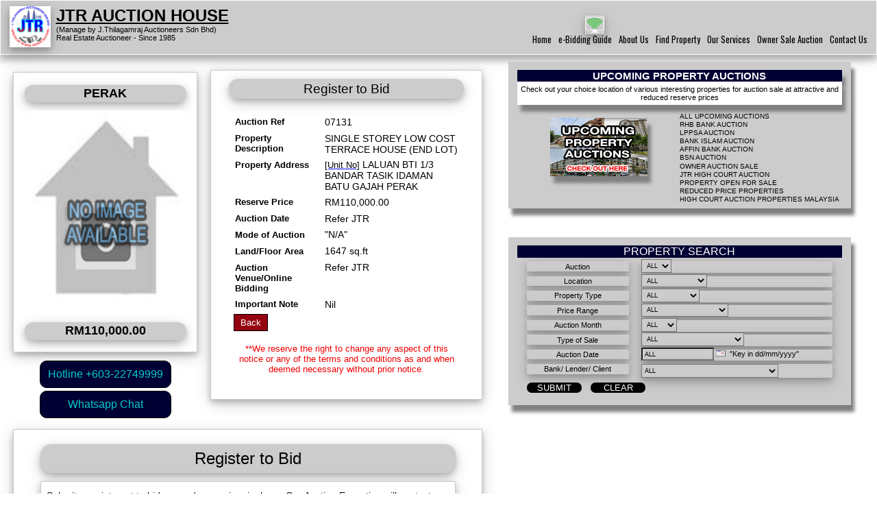

--- FILE ---
content_type: text/html
request_url: http://www.jtraj.com/viewbidregister.asp?id=07131
body_size: 49400
content:

<!DOCTYPE html>
<html><head>
<title>Welcome to JTR AUCTION HOUSE</title>

<meta http-equiv="X-UA-Compatible" content="IE=edge">
<meta http-equiv="Content-Type" content="text/html; charset=utf-8">
<meta name="viewport" content="width=device-width">
<link rel="stylesheet" href="css/style.css">
<link href="https://fonts.googleapis.com/css?family=Oswald:300,400" rel="stylesheet">
<link href="https://fonts.googleapis.com/css?family=Poppins:300,300" rel="stylesheet">
<link rel="shortcut icon"type="image/ico" href="favicon.ico" >
<!--<meta name="viewport" content="width=device-width, initial-scale=1.0">-->

<!--- Get jQuery --->
<script src="https://code.jquery.com/jquery-3.1.1.min.js"></script>

<!--- recapture --->
<script type="text/javascript">
  var onloadCallback = function() {
    alert("protected by reCAPTCHA against spam!");
  };
</script>
<!--<script src="https://www.google.com/recaptcha/api.js?onload=onloadCallback&render=explicit"
    async defer>
</script>-->

<!--<script src="https://www.google.com/recaptcha/api.js" async defer></script>-->

<script>
window.onload = function() {
    var $recaptcha = document.querySelector('#g-recaptcha-response');

    if($recaptcha) {
        $recaptcha.setAttribute("required", "required");
    }
};
</script>

<!--- Animation source --->
<link rel="stylesheet" href="css/slider.css">
<!-- mobile36 -->
<link href="css/mobile36.css" rel="stylesheet" type="text/css" media="only screen and (max-width:800px)">
<style type="text/css">
body {
	background-image: url();
	background-repeat: no-repeat;
	background-color: #FFFFFF;
}
</style>
<script type="text/javascript" src="js/slider.js"></script>

<script type="text/javascript">
  $(window).on("load", function() {
    $(".slider").slider({height: '167px'});
  });
</script>

<!--<script src='https://www.google.com/recaptcha/api.js'></script>-->

<!--<button onclick="topFunction()" id="myBtn" title="Go to top">Click to Go to Top</button>-->

<script>
// When the user scrolls down 20px from the top of the document, show the button
window.onscroll = function() {scrollFunction()};

function scrollFunction() {
    if (document.body.scrollTop > 120 || document.documentElement.scrollTop > 120) {
        document.getElementById("myBtn").style.display = "block";
    } else {
        document.getElementById("myBtn").style.display = "none";
    }
}

// When the user clicks on the button, scroll to the top of the document
function topFunction() {
    document.body.scrollTop = 0;
    document.documentElement.scrollTop = 0;
}
</script>
<!--<button onclick="topFunction()" id="myBtn" title="Go to top">Go to Top</button>-->
<style type="text/css">
.style11{
	font-size: 17px; 
	font-weight: bold;
	font-family: verdana; 
	color: #0E929C; 
}

.style14 {
	font-size: 9px;
	font-family: verdana;
	color: #006600;
	font-weight:normal;
}

.style29 {
	font-family: verdana;
	font-size: 10px;
	color: #000000;
	font-weight: normal;
}

.style35 {
	color: #FF0000;
	font-size: 8pt;
	font-family: verdana;
}



.style46{
	color: #CC0000;
	font-weight: normal;
	font-family: verdana;
	font-size: 28px;
}



.style70 {
	font-size: 11px;
	font-family: verdana;
	color: #000000;
	font-weight: normal;
}
.style77 {
	font-size: 11pt;
	font-weight: bold;
	color:#F8FE01;
	font-family: verdana;
}
.style78 {color: #FF6600}
.style80 {
	font-size: 13px; 
	font-weight: bold;
	font-family: verdana; 
	color: #0000CC; 
}


.style83 {font-size: 12px}


.style85 {
	font-size: 19px; 
	font-weight: bold;
	font-family: verdana; 
	color: #FF0000; 
}

.style86 {font-size: 14px;font-weight: normal; }
.style87 {
	font-size: 16px; 
	font-weight: normal;
	font-family: verdana; 
	color: #000000; 
}
.style89 {color: #000099}

.style90 {
	font-size: 19px; 
	font-weight: bold;
	font-family: verdana; 
	color: #000000; 
}
.style189 {color: #0000FF}

.style99 {color: #0000FF; font-size: 14px; font-family:Century Gothic; font-weight: bold; }


.style102 {font-family: verdana; font-size: 16px; }
.style107 {font-size: 14px; font-family:verdana; color: #0000FF;}
.style108 {font-size: 15px}
.style111 {color: #FF0033}
.style113 {font-size: 14px; font-weight: normal;font-family: verdana; color: #000099; }
.style114 {
	font-size: 10px;
	color: #0000FF;
	font-weight: bold;
}
.style115 {font-family: verdana; font-size: 10px; font-weight: bold; color: #0000FF; }
.style116 {
	font-family: verdana;
	font-size: 12px;
	color: #000000;
	font-weight: bold;
}
.style117 {color: #FF0000}
.style118 {font-size: 12px; color: #000000; font-family: verdana;}




.style149 {
	font-size: 17px;
	font-weight:normal;
	color:#000000;
	font-family: verdana;
}

.style191 {
	font-size: 14px;
	font-weight:normal;
	color:#000000;
	font-family: verdana;
}
.style214 {
	font-size: 19px;
	font-weight:normal;
	color:#ffffff;
	font-family: verdana;
}
</style>

<script> src="https://ajax.googleapis.com/ajax/libs/jquery/3.4.1/jquery.min.js">
</script>

<script>
$('span.nav-btn').click(function() {	
	$('ul.nav').toggle(); 
})
</script>

<script src="https://kit.fontawesome.com/a076d05399.js"></script>

<script>
function goBack() {
  window.history.back();
}
</script>

</head>
<body>

<nav>
	<input type="checkbox" id="check">
  <label for="check">
    	<i class="fas fa-bars" id="btn"></i>
        <i class="fas fa-times" id="cancel"></i>
    </label>
    <img src="jtrlogo.jpg">
    
    <div class="title">
      <div class="title1">
      <a href="index.asp"> JTR AUCTION HOUSE</a>
      </div>
      <div class="title2">
      (Manage by J.Thilagamraj Auctioneers Sdn Bhd)
      </div>
      <div class="title3">
      Real Estate Auctioneer - Since 1985
      </div>
      
      </div>
    
    <ul>
   	       	 <div id="content-desktop">
           <div style="position:relative; height:0px;">
             <img src="onlinebid.png"
   style="position:absolute; top:-27px; left:80px; width:28px; height:28px; border:none;"/></a>
            </div>
            </div>
             <li><a href="index.asp">Home</a></li>
             <li><a href="ebidguide.html",'MyWindow','toolbar=yes,location=yes,directories=yes,status=yes,menubar=yes,scrollbars=yes,resizable=yes,width=250,height=250,left=20,top=20'); return false;">e-Bidding Guide</a></li>
             <div id="content-mobile">
               <!--<li><a href="ebidguide.html",'MyWindow','toolbar=yes,location=yes,directories=yes,status=yes,menubar=yes,scrollbars=yes,resizable=yes,width=250,height=250,left=20,top=20'); return false;">e-Bidding Guide</a></li>-->
            </div>
             <li><a href="aboutus1.html">About Us</a></li>
             <li><a href="auctions.html">Find Property</a></li>

<div id="content-mobile">
      <li><a href="property_listing.asp?datemth=&amp;banks=&amp;passvalue=&amp;mark=">Upcoming Property Sale</a></li>            
       <li><a href="property_listing.asp?datemth=&banks=&passvalue=&mark=rhb">- RHB Property Auction</a></li>
              <li><a href="property_listing.asp?datemth=&banks=&passvalue=&mark=bsn">- BSN Property Auction</a></li>
              <li><a href="property_listing.asp?datemth=&banks=&passvalue=&mark=affin">- AFFIN Property Auction</a></li>
              <li><a href="property_listing.asp?datemth=&banks=&passvalue=&mark=lppsa">- LPPSA Central Auction</a></li>
              <li><a href="property_listing.asp?datemth=&banks=&passvalue=&mark=lppsa1">- LPPSA Northern Auction</a></li>
             <li><a href="property_listing.asp?datemth=&banks=&passvalue=&mark=bankislam">- BANK Islam Property Auction</a></li>
<li><a href="http://www.jtraj.com/property_listing.asp?datemth=&banks=&passvalue=&mark=ownersale">Owner Sale Auction</a></li>
      </div>            
            
            
            <ul class="subnav">
   <li><a href="property_listing.asp?datemth=&amp;banks=&amp;passvalue=&amp;mark=">Upcoming Property Sale</a></li>
              <li><a href="auctions.html"title="Bank / Financial Institution Auction">Bank/ Institution Auction</a></li>
               <li><a href="property_listing.asp?datemth=&banks=&passvalue=&mark=rhb">RHB Property Auction</a></li>
              <li><a href="property_listing.asp?datemth=&banks=&passvalue=&mark=affin">AFFIN Property Auction</a></li>
              <li><a href="property_listing.asp?datemth=&banks=&passvalue=&mark=lppsa">LPPSA Property Auction</a></li>
              <li><a href="property_listing.asp?datemth=&banks=&passvalue=&mark=bankislam">BANK Islam Property Auction</a></li>
              <li><a href="property_listing.asp?datemth=&banks=&passvalue=&mark=hc">High Court Auctions</a></li>
              <li><a href="property_listing.asp?datemth=&banks=&passvalue=&mark=landoffice">Land Office Auctions</a></li>
            <li><a href="property_listingsale.asp?datemth=&amp;banks=&amp;passvalue=&amp;mark=hotproperty">Hot Property</a></li>
            <li><a href="pamplet.html" title"click to view property auction pamphlet">Auction Pamhplet</a> </li>
            <li><a href="pdasearch.asp?datemth=&banks=&mark=&passvalue=">Advance Property Search</a></li>
          </ul>
          </li>       
          <!--<li><a href="looking.html" title="Click to view properties Looking for Buyers">Bank Property-Open for Sale</a></li>-->
          <li><a href="whosellfor.html">Our Services</a>
          <ul class="subnav">
              <li><a href="whosellfor.html">Our Services</a></li>
              <li><a href="award1.html">Award & Appreciation</a></li>
          <li><a href="license.html">LICENSE AUCTIONEER</a></li>
          </ul>
          </li>
          <li><a href="salebyowner.html" title="Simplest and most exciting way of selling property">Owner Sale Auction</a></li>
          <!--<li><a href="guidetobid3.html">Auction Guide</a>-->
          <!--<li><a href="buyingguides.html">Bidding Tips</a>-->
          <ul class="subnav">
          <li><a href="buyingguides.html">WHAT TO NOTE AT AUCTION</a></li>
          <li><a href="guidetobid3.html">HOW TO BUY AT AUCTION</a></li>
            <li><a href="buyingtips.html">TIPS FOR BUYING</a></li>
          </ul>
          </li>
          <!--<li><a href="banklink.html">Bank Links</a></li>-->
          <!--<li><a href="auctionhall2.html">JTR Auction Hall</a></li>-->
         <li><a href="contact-us2.html">Contact Us</a></li>
  </ul>
</nav> 

<div class="wrapper">
<div id="home70full">
<div class="home70">

<div id="content-desktop">
         <div id="upcomingfull">
         <div class="upcoming">
 <h3 class="upcoming3">UPCOMING PROPERTY AUCTIONS</h3>
 <h4 class="upcoming4">Check out your choice location of various interesting properties for auction sale at attractive and reduced reserve prices</h4>
          
          
          <div class="upcoming1">
          
          <a href="property_listing.asp?datemth=&banks=&passvalue=&mark=">
           <img class="fit" src="current1.jpg"  border="0"align="center"></a> 
            
         </div>
         
         <div class="upcoming2 a">
         <a href="http://www.jtraj.com/property_listing.asp?datemth=&banks=&passvalue=&mark=">ALL UPCOMING AUCTIONS</a>
         <a href="http://www.jtraj.com/property_listing.asp?datemth=&banks=&passvalue=&mark=rhb">RHB BANK AUCTION</a>         <a href="http://www.jtraj.com/property_listing.asp?datemth=&banks=&passvalue=&mark=lppsa">LPPSA AUCTION </a>
         <!--<a href="http://www.jtraj.com/property_listing.asp?datemth=&banks=&passvalue=&mark=lppsa1">LPPSA AUCTION (Northern Region)</a>-->
         <a href="http://www.jtraj.com/property_listing.asp?datemth=&banks=&passvalue=&mark=bankislam">BANK ISLAM AUCTION</a>
         <a href="http://www.jtraj.com/property_listing.asp?datemth=&banks=&passvalue=&mark=affin">AFFIN BANK AUCTION</a>
        <a href="http://www.jtraj.com/property_listing.asp?datemth=&banks=&passvalue=&mark=bsn">BSN AUCTION</a>
         <a href="salebyowner.html">OWNER AUCTION SALE</a>
         <a href="property_listing.asp?datemth=&banks=&passvalue=&mark=hc">JTR HIGH COURT AUCTION</a>         
         <a href="looking.html">PROPERTY OPEN FOR SALE</a>
          <a href="property_listingsale.asp?datemth=&banks=&passvalue=&mark=hotproperty">REDUCED PRICE PROPERTIES</a> 
 		<a href="property_listingcourtsale.asp?datemth=&banks=&passvalue=&mark=courtauction">HIGH COURT AUCTION PROPERTIES MALAYSIA</a>
        </div>
       </div>
       </div>
       </div>
      
      <div class="clearfix"></div>     
 
 <div id="content-desktop">
<div id="propsearch53full">
<div class="propsearch53">

    <div id="psearch53full">
	<div class="psearch53">
    	PROPERTY SEARCH
    </div>
    </div> 
    <div class="clearfix"></div>
                     
<div id="pauction53full">
<div class="pauction53">
    
    <form name="Auction" method="post" action="property_listing_search2.asp">
	
    
    <div class="auc53">
    Auction
    </div>

	<div class="all53">
    <select name=syear class="style292" id="syear">
                                <option value=ALL selected
                            selected>ALL</option>
                              </select>
    </div>
    <div class="clearfix"></div> 


	
<div class="auc53">
    Location
    </div>

	<div class="all53">
    <select name=State class="style292">
                                <option value=ALL selected 
                            >ALL
                                <option 
                            value=Johor>Johor</option>
                                <option 
                            value=Kedah>Kedah</option>
                                <option 
                            value=Kelantan>Kelantan</option>
                                <option 
                            value=KualaLumpur>KualaLumpur</option>
                                <option 
                            value=Labuan>Labuan</option>
                                <option 
                            value=Melaka>Melaka</option>
                                <option 
                            value=NegeriSembilan>Negeri Sembilan</option>
                                <option value=Pahang>Pahang</option>
                                <option 
                            value=Perak>Perak</option>
                                <option 
                            value=Perlis>Perlis</option>
                                <option 
                            value=PulauPinang>Pulau Pinang</option>
                                <option 
                            value=Putrajaya>Putrajaya</option>
                                <option 
                            value=Sabah>Sabah</option>
                                <option 
                            value=Sarawak>Sarawak</option>
                                <option 
                            value=Selangor>Selangor</option>
                                <option 
                            value=Terengganu>Terengganu</option>
                              <option value=ALL selected 
                            >ALL</option>
                              
                              </select>
    </div>
    <div class="clearfix"></div>
    
    <div class="auc53">
    Property Type
    </div>
    
    
	<div class="all53">
    <select name=PType class="style292">
                                <option 
                            value=ALL selected
							>ALL</option>
                                <option 
                            value=Apartment 
							>Apartment</option>
                                <option                            
                            value=Land
							>Land</option
                             
                            >
                                <option 
                            value=Condominium
							>Condominium</option>
                                <option value=Commercial
							>Commercial</option>
                                <option 
                            value=Flats
							>Flats</option>
                                <option value=Industrial
							>Industrial</option>
                                <option 
                            value=Residential
							>Residential</option>
                                <option 
                            value=Others
							>Others</option>
                              </select>
    </div>
    <div class="clearfix"></div> 

    <div class="auc53">
    Price Range
    </div>

	<div class="all53">
    <select name=PRange class="style292">
                                <option value=ALL selected
                            >ALL
                                <option value="0-10000">Below RM10,000</option>
                                <option value="10000-30000">RM10,000-RM29,999</option>
                                <option value="30000-40000">RM30,000-RM39,999</option>
                                <option value="40000-80000">RM40,000-RM79,999</option>
                                <option value="80000-90000">RM80,000-RM89,999</option>
                                <option value="90000-100000">RM90,000-RM99,999</option>
                                <option value="100000-200000">RM100,000-RM199,999</option>
                                <option value="200000-500000">RM200,000-RM499,999 </option>
                                <option value="5000000-1M">RM500,000-RM1M</option>
                                <option  value="1M-2M">RM1M-RM2M
                                <option  value="2M-5M">RM2M-RM5M
                                <option value="5MAbove">RM5M Above</option>
                              </select>
    </div>
    <div class="clearfix"></div> 

    <div class="auc53">
    Auction Month
    </div>

	<div class="all53">
    <select name=AMonth size=1 class="style292">
                                <option value=ALL selected 
                            
			>ALL
                                <option value=JAN 
                             >JAN
                                <option value=FEB
							>FEB
                                <option 
                            value=MAC
							>MAC
                                <option 
                            value=APR >APR
                                <option value=
                            may>MAY
                                <option value=JUN>JUN
                                <option 
                            value=JULY>JULY
                                <option value=AUG>AUG
                                <option 
                            value=SEPT>SEPT
                                <option value=OCT>OCT
                                <option 
                            value=NOV>NOV
                                <option value=DEC>DEC</option>
                              </select>
    </div>
    <div class="clearfix"></div> 

   <div class="auc53">
    Type of Sale
    </div>

	<div class="all53">
    <select name=AType class="style292">
                                <option value=ALL selected
                            selected>ALL</option>
                                <option 
                         value=hotproperty
							  >Reduced Price Properties </option>
                                <option 
                            value=Private
							  >LACA Foreclosure Auction</option>
                                <option value=HighCourt
						  >JTR High Court Auction</option>
                                <option value=LandOffice
						  >Land Office Foreclosure</option>
                                
                                <option 
                            value=ownersale
							  >Private Owner"s Property</option>
                                <option 
                            value=salesoon
							  >Private- Open for sale</option>
                                <option 
                            value=rhbsale
							  >RHB-Open for Sale </option>
                                <option 
                      value=bankislamsale
							  >BANK ISLAM-Open for Sale </option>
                                <option 
                         value=maybanksale
							  >MAYBANK-Open for Sale </option>
                                <option 
                         value=lppsasale
							  >LPPSA-Open for Sale </option>
                                <option 
                         value=affinsale
							  >AFFIN-Open for Sale </option>
                                <option 
                         value=bsnsale
							  >BSN-Open for Sale </option>
                                <option 
                         value=mbsbsale
							  >MBSB-Open for Sale </option>
                                <option 
                         value=cimbsale
							  >CIMB-Open for Sale </option>
                                <option 
                         value=publicsale
							  >PUBLIC BANK-Open for Sale </option>
                                
                                <option 
                         value=courtauction
							  >High Court Foreclosure </option>
                              </select>
    </div>
    <div class="clearfix"></div> 

 <div class="auc53">
    Auction Date
    </div>

	<div class="all53">
    
    
    <INPUT name=dater class="style292" id=dater value=ALL size=18 TITLE="Key in dd/mm/yyyy">
                              <a href="JavaScript:;" onClick="toggleCalendar('dater')">
                              <img src="cal.gif" width="14" height="10" border="0"TITLE="Key in dd/mm/yyyy"/></a>&nbsp;&nbsp;"Key in dd/mm/yyyy"    
    </div>
    <div class="clearfix"></div>   
 
 <div class="auc53">
    Bank/ Lender/ Client
    </div>

	<div class="all53">
    <select name=banks class="style293">
                             <option value=ALL
                            selected>ALL</option>   
								<OPTION VALUE = ''></Option><OPTION VALUE = 'AFFIN BANK BERHAD'>AFFIN BANK BERHAD</Option><OPTION VALUE = 'AFFIN ISLAMIC BANK BERHAD'>AFFIN ISLAMIC BANK BERHAD</Option><OPTION VALUE = 'AGRO BANK BERHAD'>AGRO BANK BERHAD</Option><OPTION VALUE = 'AIA BHD'>AIA BHD</Option><OPTION VALUE = 'ALLIANCE BANK MALAYSIA BERHAD'>ALLIANCE BANK MALAYSIA BERHAD</Option><OPTION VALUE = 'ALLIANCE ISLAMIC BANK BERHAD'>ALLIANCE ISLAMIC BANK BERHAD</Option><OPTION VALUE = 'AMBANK (M) BERHAD'>AMBANK (M) BERHAD</Option><OPTION VALUE = 'AMISLAMICBANK BERHAD'>AMISLAMICBANK BERHAD</Option><OPTION VALUE = 'ASIAN FINANCE BANK BERHAD'>ASIAN FINANCE BANK BERHAD</Option><OPTION VALUE = 'BANGKOK BANK BERHAD'>BANGKOK BANK BERHAD</Option><OPTION VALUE = 'BANK ISLAM MALAYSIA BERHAD'>BANK ISLAM MALAYSIA BERHAD</Option><OPTION VALUE = 'BANK KERJASAMA RAKYAT MALAYSIA BERHAD'>BANK KERJASAMA RAKYAT MALAYSIA BERHAD</Option><OPTION VALUE = 'BANK MUAMALAT MALAYSIA BERHAD'>BANK MUAMALAT MALAYSIA BERHAD</Option><OPTION VALUE = 'BANK OF AMERICA MALAYSIA BERHAD'>BANK OF AMERICA MALAYSIA BERHAD</Option><OPTION VALUE = 'BANK OF CHINA (MALAYSIA) BERHAD'>BANK OF CHINA (MALAYSIA) BERHAD</Option><OPTION VALUE = 'BANK OF TOKYO-MITSUBISHI UFJ (MALAYSIA)'>BANK OF TOKYO-MITSUBISHI UFJ (MALAYSIA)</Option><OPTION VALUE = 'BANK PERTANIAN MALAYSIA BERHAD'>BANK PERTANIAN MALAYSIA BERHAD</Option><OPTION VALUE = 'BANK SIMPANAN NASIONAL'>BANK SIMPANAN NASIONAL</Option><OPTION VALUE = 'BUMIPUTRA-COMMERCE BANK BERHAD'>BUMIPUTRA-COMMERCE BANK BERHAD</Option><OPTION VALUE = 'CIMB BANK BERHAD'>CIMB BANK BERHAD</Option><OPTION VALUE = 'CIMB ISLAMIC BANK BERHAD'>CIMB ISLAMIC BANK BERHAD</Option><OPTION VALUE = 'CITIBANK BERHAD'>CITIBANK BERHAD</Option><OPTION VALUE = 'DEUTSCHE BANK (MALAYSIA) BERHAD'>DEUTSCHE BANK (MALAYSIA) BERHAD</Option><OPTION VALUE = 'HONG LEONG BANK BERHAD'>HONG LEONG BANK BERHAD</Option><OPTION VALUE = 'HONG LEONG ISLAMIC BANK BERHAD'>HONG LEONG ISLAMIC BANK BERHAD</Option><OPTION VALUE = 'HSBC AMANAH MALAYSIA BERHAD'>HSBC AMANAH MALAYSIA BERHAD</Option><OPTION VALUE = 'HSBC BANK MALAYSIA BERHAD'>HSBC BANK MALAYSIA BERHAD</Option><OPTION VALUE = 'J.P.MORGAN CHASE BANK BERHAD'>J.P.MORGAN CHASE BANK BERHAD</Option><OPTION VALUE = 'KUWAIT FINANCE HOUSE (MALAYSIA) BERHAD'>KUWAIT FINANCE HOUSE (MALAYSIA) BERHAD</Option><OPTION VALUE = 'LEMBAGA PEMBIAYAAN PERUMAHAN SEKTOR AWAM'>LEMBAGA PEMBIAYAAN PERUMAHAN SEKTOR AWAM</Option><OPTION VALUE = 'LOOKING FOR BUYER'>LOOKING FOR BUYER</Option><OPTION VALUE = 'MAJLIS AMANAH RAKYAT'>MAJLIS AMANAH RAKYAT</Option><OPTION VALUE = 'MALAYAN BANKING BERHAD'>MALAYAN BANKING BERHAD</Option><OPTION VALUE = 'MALAYSIA BUILDING SOCIETY BERHAD'>MALAYSIA BUILDING SOCIETY BERHAD</Option><OPTION VALUE = 'MALAYSIAN INDUSTRIAL DEVELOPMENT FINANCE BERHAD'>MALAYSIAN INDUSTRIAL DEVELOPMENT FINANCE BERHAD</Option><OPTION VALUE = 'MAYBANK ISLAMIC BERHAD'>MAYBANK ISLAMIC BERHAD</Option><OPTION VALUE = 'MYSTIQUE BAY SDN BHD'>MYSTIQUE BAY SDN BHD</Option><OPTION VALUE = 'NATASHA & CO  '>NATASHA & CO  </Option><OPTION VALUE = 'OCBC AL-AMIN BANK BERHAD'>OCBC AL-AMIN BANK BERHAD</Option><OPTION VALUE = 'OCBC BANK (MALAYSIA) BERHAD'>OCBC BANK (MALAYSIA) BERHAD</Option><OPTION VALUE = 'OWNER SELLS BY AUCTION SALE'>OWNER SELLS BY AUCTION SALE</Option><OPTION VALUE = 'PERBADANAN PENGURUSAN BANGUNAN SRI KINTA '>PERBADANAN PENGURUSAN BANGUNAN SRI KINTA </Option><OPTION VALUE = 'PERBADANAN PENGURUSAN SETIAWANGSA BUSINESS SUITE '>PERBADANAN PENGURUSAN SETIAWANGSA BUSINESS SUITE </Option><OPTION VALUE = 'PUBLIC BANK BERHAD'>PUBLIC BANK BERHAD</Option><OPTION VALUE = 'PUBLIC ISLAMIC BANK BERHAD'>PUBLIC ISLAMIC BANK BERHAD</Option><OPTION VALUE = 'Refer to NOTE'>Refer to NOTE</Option><OPTION VALUE = 'RESOLUTION ALLIANCE SDN BHD'>RESOLUTION ALLIANCE SDN BHD</Option><OPTION VALUE = 'RHB BANK BERHAD'>RHB BANK BERHAD</Option><OPTION VALUE = 'RHB ISLAMIC BANK BERHAD'>RHB ISLAMIC BANK BERHAD</Option><OPTION VALUE = 'SASTRA U-THANT MANAGEMENT CORPORATION'>SASTRA U-THANT MANAGEMENT CORPORATION</Option><OPTION VALUE = 'STANDARD CHARTERED BANK MALAYSIA BERHAD'>STANDARD CHARTERED BANK MALAYSIA BERHAD</Option><OPTION VALUE = 'STANDARD CHARTERED SAADIQ BERHAD'>STANDARD CHARTERED SAADIQ BERHAD</Option><OPTION VALUE = 'TETUAN BASTIAN VENDARGON'>TETUAN BASTIAN VENDARGON</Option><OPTION VALUE = 'THE BANK OF NOVA SCOTIA BERHAD'>THE BANK OF NOVA SCOTIA BERHAD</Option><OPTION VALUE = 'THE ROYAL BANK OF SCOTLAND BERHAD'>THE ROYAL BANK OF SCOTLAND BERHAD</Option><OPTION VALUE = 'TPPT  SDN.BHD'>TPPT  SDN.BHD</Option><OPTION VALUE = 'UNITED OVERSEAS BANK (MALAYSIA) BERHAD'>UNITED OVERSEAS BANK (MALAYSIA) BERHAD</Option>
                                <option value=ALL
                            selected>ALL</option>
                            
                            </select>
    </div>
    <div class="clearfix"></div>
 
 
    

	
    
    
    <input type="submit" value="SUBMIT" class="btn1">
     <input type="reset" value="CLEAR" class="btn1">
                          <input name="mark" type="hidden" id="mark" value="search"> 
   
    
 </form>
 
 
   
</div>
</div>
<div class="clearfix"></div>     
   

</div>
</div>
</div>
<div class="clearfix"></div> 

 <!--<div id="content-desktop">     
<div id="onlinefull">
 <div class="online">
 <h3 class="online5">ONLINE eBIDDING GUIDE</h3>
 <h4 class="online6">If you are unable to physically attend one of our auctions, please refer and contact our office and enquire if Online bidding is being offered on that sale. </h4>
          <div class="online5">
          <a href="https://jtr.a2hosted.com/login">
           <img class="fit"  src="ebid7.png"  border="0"align="center" title="Click to Login to JTR Online eBidding Portal"></a> 
          </div>
 
 <ul class="online6">
            <li><a href="ebidguide.html">ONLINE BID TERMS & CONDITIONS</a></li>
            <li><a href="ebidguide2.html">eBIDDING BUYER GUIDE</a></li>
            <li><a href="guidetobid3.html">AUCTION GUIDE</a></li>
            <li><a href="ebidguide3.html">IMPORTANT INSTRUCTIONS</a></li>
            <li><a href="http://www.jtraj.com/pos/onlinebidform.pdf">eBIDDING REGISTRATION FORM</a></li>
          <li><a href="http://www.jtraj.com/pos/authorizedletter.pdf">LETTER OF AUTHORITY TO BID</a></li>
          <li><a href="https://jtr.a2hosted.com/login">JTR ONLINE eBIDDING PORTAL</a></li>
          </ul>
 		  </div> 
  		  </div>
          </div>
          <div class="clearfix"></div>-->   
  
  <!----- Position fixed------->
<!--<div class="wrapper">
<div id="headerfull">
    <div id="header">
      <div class="logo">
      <img class="fit" src="jtrlogo.jpg">
      <p1>SINCE 1985</p1>
      </div>
      
      <div class="title">
      <p><a href="index.asp">JTR AUCTION HOUSE</a></p>
      <p1>(Manage by J.Thilagamraj Auctioneers Sdn Bhd)</p1>
      
      </div>
     <!-- <div class="slogan">
      <p2><a href="index.asp">AuctionSale.com.my</a></p2>
      
      <p>"34th Year of Excellence in Auctioneering Services"</p>-->
      
      <!--<div class="bidlogo">
      <a href="#" onClick="MyWindow=window.open('https://rocky-journey-83234.herokuapp.com','MyWindow','toolbar=yes,location=yes,directories=yes,status=yes,menubar=yes,scrollbars=yes,resizable=yes,width=250,height=250,left=20,top=20'); return false;"><img class="fit" src="onlinebid.png"></a>
      </div>-->
      
      <!--<div class="time">
      <div id="dateDiv" valign="left"class="style75"></div>
      </div>
           
     </div>
    </div>
</div>
</div>
<div class="clearfix"></div>-->
 
           <!--<div class="wrapper">
      <div class="navbarfull">
      <div class="navbar">
        <ul class="nav">
          <li><a href="#">FIND PROPERTY</a>
            <ul class="subnav">
              <li><a href="property_listing.asp?datemth=&amp;banks=&amp;passvalue=&amp;mark=">Upcoming Property Sale</a></li>
              <li><a href="auctions.html"title="Bank / Financial Institution Auction">Bank/ Institution Auction</a></li>
              
              <li><a href="property_listing.asp?datemth=&banks=&passvalue=&mark=rhb">RHB Property Auction</a></li>
              <li><a href="property_listing.asp?datemth=&banks=&passvalue=&mark=affin">AFFIN Property Auction</a></li>
              <li><a href="property_listing.asp?datemth=&banks=&passvalue=&mark=lppsa">LPPSA Property Auction</a></li>
              <li><a href="property_listing.asp?datemth=&banks=&passvalue=&mark=bankislam">BANK Islam Property Auction</a></li>
              <li><a href="property_listing.asp?datemth=&banks=&passvalue=&mark=hc">High Court Auctions</a></li>
              <li><a href="property_listing.asp?datemth=&banks=&passvalue=&mark=landoffice">Land Office Auctions</a></li>
            <li><a href="property_listingsale.asp?datemth=&amp;banks=&amp;passvalue=&amp;mark=hotproperty">Hot Property</a></li>
            <li><a href="pamplet.html" title"click to view property auction pamphlet">Auction Pamhplet</a> </li>
            <li><a href="pdasearch.asp?datemth=&banks=&mark=&passvalue=">Advance Property Search</a></li>
            </ul>
             </li>       
          <li><a href="looking.html" title="Click to view properties Looking for Buyers">BANK PROPERTY-OPEN FOR SALE</a></li>
          <li><a href="#">OUR SERVICES</a>
          <ul class="subnav">
              <li><a href="whosellfor.html">Our Services</a></li>
              <li><a href="award1.html">Award & Appreciation</a></li>
          </ul>
          </li>
          <li><a href="salebyowner.html" title="Simplest and most exciting way of selling property">SELL PROPERTY BY AUCTION</a></li>
          <li><a href="#">AUCTION TIPS</a>
          <ul class="subnav">
          <li><a href="buyingguides.html">WHAT TO NOTE AT AUCTION</a></li>
          <li><a href="guidetobid3.html">HOW TO BUY AT AUCTION</a></li>
            <li><a href="buyingtips.html">TIPS FOR BUYING</a></li>
          </ul>
          </li>
          <li><a href="banklink.html">BANK LINKS</a></li>
          <li><a href="auctionhall2.html">JTR AUCTION HALL</a></li>
        </ul>
      </div> 
      </div>
      </div>
      <div class="clearfix"></div>-->  

 <!--<div class="wrapper">
      <div class="navbuttonfull">
      <div class="navbutton">
        
        <ul class="navbut">
          
        	<li><a href="contact-us2.html">CONTACT US</a></li>
         	<li><a href="license.html">LICENSE AUCTIONEER</a></li>
         	<li><a href="aboutus1.html">ABOUT US</a></li>
        	<li><a href="index.asp">HOME</a></li>
        </ul>
      </div> 
      </div>
    </div>
<div class="clearfix"></div>--> 

<!--<div class="sidebarviewdetails">
     <ul class="sidebarnav3">
		   
		   
		  <li><a href="default.asp"title="Back to home page">HOME</a></li>
           <li><a href="find.html"title="Search for available property">FIND PROPERTY</a></li>
          <li><a href="property_listing.asp?datemth=&banks=&passvalue=&mark=">UPCOMING AUCTION</a></li>
          <li><a href="property_listingsale.asp?datemth=&banks=&passvalue=&mark=hotproperty">HOT PROPERTY</a></li>
          <li><a href="pamplet.html"><img class="fit" src="pamplet1.jpg" width="100%" height="23"border="1"></a></li>
          <li><a href="https://api.whatsapp.com/send?phone=60146793560"><img class="fit" src="whatsapp1.jpg" width="100%" height="23px"border="1" ></a></li>
          <li><a href="contact-us2.html"><img class="fit" src="tel1.jpg" width="100%" height="23"border="1"></a></li>
        
          </ul>
</div> -->
      
      






   

<div class="wrapper">
      <div id="homesec70full">
      <div class="homesec70"> 
  
    <div class="salepost70">
             
      
    
     
     <p class="texthomesec70">PERAK</p>
     <div id=post70full>
     <div class="post70">
     <a href="images/notpic.jpg"><img src="images/notpic.jpg" width="100%" height="293"></a>  
      </div> 
      </div> 
        <h1 class="titlehomesec70">RM110,000.00</h1>
      
      
       </div>
       
       <div id="btncall70full">
       <div class="btncall70">
       <a href="tel:60322749999"><input type="submit" value="Hotline +603-22749999" class="btncall70"></a>
		<a href="https://api.whatsapp.com/send?phone=60146793560&text=I'm%20interested%20in%20this%20Auction%20property.%20Please%20contact%20me.%20http://www.jtraj.com/viewdetailnew1.asp?id=07131"><input type="submit" value="Whatsapp Chat" class="btncall70"></a>
        </div>
        </div>	
       
       </div>
       </div>
       </div>



  
<div class="wrapper">
      <div id ="homesec63full">
      <div class="homesec63">   
  
  	       
            
          
         <div id="title63full">
            <div class="title63">
              Register to Bid
		    </div>
        </div>	 
         
       <div class="wrapper">
       <div id="secdetail63full"> 
       <div class="secdetail63"> 
       
       
       <div id="detail63full">  	
       <div class="detail63">
         <p class="detail63">Auction Ref</p>
       </div>
       </div>  	
       <div id="detailfill63full">
       <div class="detailfill63">
         07131
       </div>
       </div>
       <div class="clearfix"></div> 
          
       <div id="detail63full">  	
       <div class="detail63">
         <p class="detail63">Property Description</p>
       </div>
       </div>  	
       <div id="detailfill63full">
       <div class="detailfill63">
         SINGLE STOREY LOW COST TERRACE HOUSE (END LOT)
       </div>
       </div>
       <div class="clearfix"></div>    
       <div class="detail63">
         <p class="detail63">Property Address</p>
       </div>
          
       <div id="detailfill63full">
       <div class="detailfill63">
                
            <a href="#">
   <span class="style16" title="Kindly submit interest for more details">[Unit No]</span></a>&nbsp;<span class="style82">LALUAN BTI 1/3 BANDAR TASIK IDAMAN BATU GAJAH PERAK</span>
            
          </p>
       </div>
       <div class="clearfix"></div>      
       
       
       <div class="detail63">
         <p class="detail63">Reserve Price</p>
       </div>
         	
       <div class="detailfill63">
         RM110,000.00
       </div>
       <div class="clearfix"></div> 
       
       <div id="detail63full">  	
       <div class="detail63">
         <p class="detail63">Auction Date</p>
       </div>
       </div>  	
       <div id="detailfill63full">
       <div class="detailfill63">
       
    Refer JTR 
    
  
 
       </div>
       </div>
       <div class="clearfix"></div> 
       
       <div class="detail63">
         <p class="detail63">Mode of Auction</p>
       </div>
         	
       <div class="detailfill63">
         
    "N/A"
    

       </div>
       <div class="clearfix"></div> 
       
      <!--<div class="detail63">
         <p class="detail63">Calculator</p>
       </div>
         	
       <div id="iconcalculator63full">
       <div class="iconcalculator63">
        <a href="#" onClick="MyWindow=window.open('https://www.akpk.org.my/house-loan-calculator','MyWindow','toolbar=yes,location=yes,directories=yes,status=yes,menubar=no,scrollbars=yes,resizable=yes,width=400,height=450,left=20,top=140'); return false;"><input type="submit" value="Calculator" class="btnbid"title="Loan Calculator"> <!--<img  src="calculator5.jpg" width="150" height="25"align="left"border="0" title="Click for Loan Calculator"></a>
       </div>
       </div>
       <div class="clearfix"></div> -->   
       
       <div class="detail63">
         <p class="detail63">Land/Floor Area</p>
       </div>
         	
       <div class="detailfill63">
         1647 sq.ft
       </div>
       <div class="clearfix"></div>
       
       <div class="detail63">
         <p class="detail63">Auction Venue/Online Bidding</p>
       </div>
         	
       <div class="detailfill63">
         
         <td width="100%" height="7" bgcolor="#FFFFFF" align="left" class="style82"valign="top">Refer JTR </td>
		  
       </div>
       <div class="clearfix"></div>
       
       <div class="detail63">
         <p class="detail63">Important Note</p>
       </div>
         	
       <div class="detailfill63">
         
         
            Nil
            
       
       
       </div>
       <div class="clearfix"></div>
        
        <!--<div class="detail63">
         <p class="detail63">Calculator</p>
       </div>
         	
       <div id="iconcalculator63full">
       <div class="iconcalculator63">
        <a href="#" onClick="MyWindow=window.open('https://www.akpk.org.my/house-loan-calculator','MyWindow','toolbar=yes,location=yes,directories=yes,status=yes,menubar=no,scrollbars=yes,resizable=yes,width=400,height=450,left=20,top=140'); return false;"><input type="submit" value="Calculator" class="btnbid"title="Loan Calculator"> <!--<img  src="calculator5.jpg" width="150" height="25"align="left"border="0" title="Click for Loan Calculator"></a>
       </div>
       </div>
       <div class="clearfix"></div>-->
           
<input type="submit" value="Back" class="btnback"onclick="goBack()"title="Click to go back">
<br><br>
<div class="remark63">
         **We reserve the right to change any aspect of this notice or any of the terms and conditions as and when deemed necessary without prior notice.
       </div>
      
 
  
</div>
</div>
</div>
<div class="clearfix"></div>      
  
</div>
</div>
</div>
<div class="clearfix"></div>           
             
   <div class="wrapper">
   <div id="homesec65full"> 
  <div class="homesec65">
      <div id="register65full">
      <div class="register65">
           Register to Bid
      </div>
      </div>
      
      
      
      <div id="interest65full">
      <div class="interest65">
      <p class="style84"align="center">
            Submit your interest to bid or send us our inquiry here. Our Auction Executive  will  contact you soon.<br> <!--(<img src="giphy.gif" width="24" height="16">Fill in the form here<img src="giphy.gif" width="24" height="16">)--></p>
      <form method="post" action="mailform4.php">
      <div class="colreg65" align="left">Name<span class="error"><span class="style1">&nbsp;(required)*</span><?php echo $nameErr;?></span></div>
      <div class="colreg65a">
        <input type="text" name="name" class="data" placeholder="your name" required>
      </div>  
      <div class="clearfix"></div>
      
      <div class="colreg65"align="left">Email&nbsp;<span class="error"><span class="style1">(required)*</span><?php echo $nameErr;?></span></div>
      <div class="colreg65a">
        <input type="text" name="email" class="data" placeholder="name@example.com" required>
      </div>  
      <div class="clearfix"></div>
    
    <div class="colreg65" align="left">Contact No&nbsp;<span class="error"><span class="style1">(required)*</span><?php echo $nameErr;?></span></div>
      <div class="colreg65a">
        <input type="text" name="phone" class="data" placeholder="your phone no." required>
      </div>  
      <div class="clearfix"></div>
      
      <div class="colreg65"align="left">Auction Ref&nbsp;<!--<span class="error"><span class="style1">(required)*</span><?php echo $nameErr;?></span>--></div>
      <div class="colreg65a">
        <input type="text" name="auction_ref" class="data" option value="07131"readonly optionrequired>
      </div>  
      <div class="clearfix"></div>
      
      <div class="colreg65"align="left">Auction Date&nbsp;<!--<span class="error"><span class="style1">(required)*</span><?php echo $nameErr;?></span>--></div>
      <div class="colreg65a">
        <input type="text" name="auction_date" class="data" option value="0"readonly optionrequired>
      </div>  
      <div class="clearfix"></div>
      
      <div class="colreg65"align="left">Auction Property Address&nbsp;<!--<span class="error"><span class="style1">(required)*</span><?php echo $nameErr;?></span>--></div>
      <div class="colreg65b">
        <input type="text" name="property_address" class="data" option value="LALUAN BTI 1/3 BANDAR TASIK IDAMAN BATU GAJAH PERAK"readonly optionrequired>
      </div>  
      <div class="clearfix"></div>
      
      
      
      <div class="colreg65"align="left">Inquiry Type&nbsp;</div>
        
      
    
       <div class="colreg65a">
         <select name="inquiry_type" class="data">
           <option value="I am interested to Bid & please forward the Online Bidding Form">I am interested to Bid & please forward the Online Bidding Form</option>
           <!--<option value="Please forward the Online Bidding Form">Please forward the Online Bidding Form</option>
           <option value="Please forward the Proclamation & Conditions of sale">Please forward the Proclamation & Conditions of sale</option>
           
           <option value="Please brief the bidding procedure">Please brief me
             the bidding procedure</option>
           <option value="Please send me more details on this property">Please send me more details on this property </option>
           <option value="What are the necessary documents for bidding">What are the necessary documents for bidding</option>
           <option value="How to register to bid &amp; buy this property">How to register to bid &amp; buy this property</option>-->
         </select>
       </div>
      <div class="clearfix"></div>
      
        <div class="colreg65"align="left">Message&nbsp; (optional)</div>
        <div class="colreg65a">
        <textarea name="message" class="message1"placeholder="type your remarks"maxlength="80"></textarea>
        </div>
 
 	<div id="content-desktop"> 
	<div class="g-recaptcha" data-sitekey="6LexlzQUAAAAADR4MkjcvGyd0hFuGNSBUk3Ft4xp"required></div>
	 </div>
	<div id="content-mobile">      
	<div class="g-recaptcha" data-sitekey=		"6LexlzQUAAAAADR4MkjcvGyd0hFuGNSBUk3Ft4xp"data-size="compact"required></div>
	
    </div>
	<div class="clearfix"></div>   
<p class="style81" align="left">
            This is a required field marked *</p>

<div id="submit65full">
<div class="submit65">         
	 <input type="submit" value="SUBMIT" class="btn65">
     <input type="reset" value="CLEAR" class="btn65">
</div>
</div>	
     </form>
 
     </div>
        </div>
        </div>
        <div class="clearfix"></div>   
        

    </div>
    </div>
    </div>
    <div class="clearfix"></div>   

    </div>
    </div>
    </div>
    <div class="clearfix"></div> 

<div id="content-mobile">
    <div class="wrapper">
    <div id="sidebar5full">
	<div class="sidebar5">
         <h3 class="sbtitle5">QUICK LINKS</h3>
          <ul class="sidenav5">
            
            <li><a href="index.asp">Home</a></li>
            <li><a href="aboutus.html">About Us</a></li>
            <!--<li><a href="bidregister.html">Online Bidder Registration</a></li>-->
            <li><a href="auctions.html">Find Property</a></li>
            <!--<li><a class="email-share" href="mailto:?subject=www.auctionsale.com.my, Property Auction Sale website. Check it out&BODY=I found this Property Auction Sale website interesting and thought of sharing it with you. Check it out: http://www.auctionsale.com.my <?php the_permalink(); ?>" target="_blank">Tell Your Friend  Website</a></li>-->
            <li><a href="salebyowner.html">Owner Auction Sale</a></li>
            <!--<li><a href="newsletter2.html"title="Please provide us your email address">Register for Auction updates</a></li>-->
            <li><a href="guidetobid3.html"title="Click for more details">Guide to Bid</a></li>
            <li><a href="property_listingsale.asp?datemth=&banks=&passvalue=&mark=hotproperty">Reduced Price Property</a></li>
            <!--<li><a href="disclaimer.html">Disclaimer</a></li>-->
            <!--<li><a href="privacypolicy.html">Privacy Policy</a></li>-->
            
          </ul>
         
      </div>
        
    
        
	<div class="sidebar5">
          <h3 class="sbtitle5">BE IN TOUCH</h3>
          <ul class="sidenav5">
            <div id="content-desktop">
            <li><a href="tel:60322749999"><img src="tel.png"width="20" height="27.5" align="center">&nbsp;&nbsp;03-2274 9999</a></li>
            <li><a href="#"><img src="fax.png"width="20" height="20" align="center" />&nbsp;&nbsp;03-2272 2797</a></li>
            <li><a href="tel:60146793560"><img src="mobile.png"width="20" height="20" align="center">&nbsp;&nbsp;014-6793 560</a></li>
            
            <li><a href="https://api.whatsapp.com/send?phone=60146793560"
            ><img src="whatsapp.png"width="20" height="20" align="center">&nbsp;&nbsp;Whatsapp</a></li>
            <li><a href="mailto:admin@jtraj.com"><a href="mailto:admin@jtraj.com"><img src="email.png"width="20" height="19" align="center">&nbsp;&nbsp;admin@jtraj.com</a></li>
            <li><a href="#"
            target="_blank"><a href="https://www.facebook.com/rajyogan"><img src="fb.png"width="20" height="20" align="center">&nbsp;&nbsp;jtr auctioneers</a></li>
            <li><a href="#"><img src="clock.png"width="20" height="20" align="center">&nbsp;&nbsp;Monday - Friday (9.00am to 6.30pm)</a>
          </div>
          
          <div id="content-mobile">
            <li><a href="tel:60322749999"><img src="tel.png"width="20" height="20" align="left"> 03-2274 9999</a></li>
            <li><a href="#"><img src="fax.png"width="20" height="20" align="left" />&nbsp;&nbsp;03-2272 2797</a></li>
            <li><a href="tel:60146793560"><img src="mobile.png"width="20" height="20" align="left">&nbsp;&nbsp; 014-6793 560</a></li>
            
            <li><a href="https://api.whatsapp.com/send?phone=60146793560"
            ><img src="whatsapp.png"width="20" height="20" align="left">&nbsp;&nbsp;Whatsapp Message</a></li>
            <li><a href="mailto:admin@jtraj.com"><img src="email.png"width="20" height="20" align="left">&nbsp;&nbsp; admin@jtraj.com</a></li>
            <li><a href="https://www.facebook.com/rajyogan"><img src="fb.png"width="20" height="20" align="left">&nbsp;&nbsp; jtr auctioneers</a></li>
            <!--<li><a href="#">Monday - Friday (9.00am to 6.00pm)</a></li>-->
            </div>
          </ul>
      
        
  </div>
 </div>  
 </div>
 </div>
 <div class="clearfix"></div>    



	<div class="wrapper">
	<div id="copyrightfull">
	<div class="copyright">
      <p class="text5">2023 &copy; Copyright of J.THILAGAMRAJ AUCTIONEERS SDN BHD</p>

	</div>
	</div> 
    </div>
   <div class="clearfix"></div>

</body>

</html>



--- FILE ---
content_type: text/css
request_url: http://www.jtraj.com/css/style.css
body_size: 254846
content:
/**** Default Setting ****/
*{
  margin:0;
  padding:0;
  -webkit-box-sizing:border-box;
  -moz-box-sizing:border-box;
  box-sizing:border-box;
  
}
html,body {
  height: 100%;
}
body {
  margin:0;
  padding:0;
  font-family: Helvetica Neue,Helvetica,Arial,sans-serif;
}

img.fit {
  display:block;
  width:100%;
  height: auto;

}

/**img:hover {
  box-shadow: 0 0 15px 1px rgba(0, 140, 186, 0.5);
}**/


.wrapper {
  width:100%;
  margin:0 auto;
  
}


.clearfix {
  clear:both;
}

nav{
	position: fixed;
	width: 100%;
	height: 80px;
	background: #cccccc;
	margin-right:0px;
	margin-left: 0px;
	border: 1px solid #ffffff;
    border-radius: 0px;
	box-shadow: 0 8px 8px 0 rgba(0, 0, 0, 0.2), 0 6px 20px 0 rgba(0, 0, 0, 0.19);
	margin-top: 0%;
	left: 0px;
	top: 0px;
	
}


nav img{
	width: 60px;
	position: absolute;
	top: 8px;
	left:1%;
	box-shadow: 0 4px 8px 0 rgba(0, 0, 0, 0.2), 0 6px 20px 0 rgba(0, 0, 0, 0.19);	
}

nav img1{
	width: 60px;
	position: absolute;
	top: 8px;
	left:50%;
}

nav ul{
	float: right;
	margin-right: 10px;
	margin-top: -1%;
	text-decoration: none;
}

nav ul li{
	display:inline-block;
	line-height:0px;
	margin:0px 3px;
}

nav ul li a{
	position: relative;
	color: #000000;
	font-size: 0.8em;
	font-family: oswald;
	font-weight: 500;
	text-decoration: none;
	padding: 0px 0px;
	
	text-transform: none;
	
}
nav ul li a:hover {
	color: #000000;
	font-family: oswald;
	font-size: 0.8em;
	font-weight: 500;
	background: #cccccc;
	border-radius:4px;
}


/**nav li:hover ul.dropdown { display: block;}

nav li ul.dropdown {
	position:absolute;
	display: none;
	width:180px;
	background: #000000;
	box-shadow: 0 2px 5px 0 rgba(0, 0, 0,   
	0.3);
	padding-top: 0px;	
}

nav li ul.dropdown li {
	display: block;
	list-style-type: none;
}

nav li ul.dropdown li a {
	padding:0px 0px;
	font-size: 13px;
	color:#fff;
	display: block;
	font-weight: 400;
}

nav li ul.dropdown li:last-child a {border-bottom: none;}

nav li:hover a {
	background:none;
	color: #ffffff !important;
}

nav li :first-child:hover a { border-radius: 3px 0 0 px;}

nav li ul.dropdown li:hover a{background: rgba(0, 0, 0.1);}

nav li ul.dropdown li:first-child:hover a{ border-radius: 0;}

nav li hover .arrow-down {border-top 5px solid #fff;}

arrow-down {
	width: 0;
	height: 0;
	border-left: 5px solid transparent;
	border-right: 5px solid transparent;
	border-top: 5px solid #def1f0;
	position:relative;
	top: 15px;
	right: -5px;
	content: '';	
}**/



nav ul li a:before{
	position:absolute;
	content: '';
	left: 0;
	bottom: 0;
	height: 2px;
	width: 100%;
	background: #FF0000;
	transform: scaleX(0);
	transform-origin: right;
	transition: transform .2s linear
}
nav ul li a:hover:before{
	transform: scaleX(1);
	transform-origin: left;
}



label #btn,
label #cancel{
	color:white;
	font-size: 30px;
	float: right;
	line-height: 80px;
	margin-right: 40px;
	cursor: pointer;
	display: none;
}
#check{
	display:none;
	position: fixed;
}
@media (max-width: 1118px) {
	nav img{
	 left:8%;	
   }
}

@media (max-width: 944px) {
	nav img{
	left: 2%;
	top: 8px;
	width: 60px;
   }
   nav ul li a{
	 font-size: 17px;  
   }
}
@media (max-width: 860px) {
	label #btn{
	  display: block;
	  line-height: 80px;	
	}	
	ul{
		/**position: fixed;
		width: 65%;
		height: 100vh;
		background: #000033;
		top: 80px;
		left: -100%;
		margin-left: 0%;
		text-align: left;
		transition: all .5s;**/
	}
	
	nav ul li{
		display: block;
		margin: 16px 0px;
		line-height: 8px;	
	}
	nav ul li a{
	 color:#ffffff;
	 font-family: Helvetica Neue,Helvetica,Arial,sans-serif;
	 font-size: 1em;
	 font-weight: 300;
	 margin-left: 18px;
	 text-decoration: none;
	}
	nav ul li a:hover {
	color: #ffffff;
	font-size: 1em;
	font-family: Helvetica Neue,Helvetica,Arial,sans-serif;
	font-weight: 300;
	background: #000000;
    }
	#check:checked ~ ul{
		left: 0%;
		height:1111px;
		
	}
	#check:checked ~ label #btn{
		display: none;	
	}
	#check:checked ~ label #cancel{
		display: block;	
	}
}

/**@media (max-width: 860px) {
	
	label #btn{
	  display: block;
	  line-height: 90px;	
	}	
	ul{
		position: fixed;
		width: 60%;
		height: 100vh;
		background: #000033;
		top: 85px;
		left: -100%;
		margin-left: 0%;
		text-align: left;
		transition: all .5s;
	}
	
	nav ul li{
		display: block;
		margin: 18px 0;
		line-height: 10px;	
	}
	nav ul li a{
	 font-family: oswald;
	 font-size: 20px;
	 margin-left: 30px;
	 text-decoration: none;
    }
	#check:checked ~ ul{
		left: 0%;
	}
	#check:checked ~ label #btn{
		display: none;	
	}
	#check:checked ~ label #cancel{
		display: block;	
	}
}**/




#headerfull {
  width:100%;
  height:auto;
}

#header {
  width:100%;
  padding:0 0;
  margin-top:0%;
  
}

.logo {
  
  float:left;
  width: 8%;
  margin-top:1%;
  margin-left:5%;
  color:#ffffff;
  box-shadow: 2px 2px 4px #ffffff;
}

.logo p1 {
	font-size: 0.7em;
	font-family:times new roman;
	font-weight:bold;
	color: #000000;
	margin-left:18%;
	
	
}

.title {
  float:left;
  width:70%;
  margin-top:1%;
  margin-right:0%;
  
 
}
/**.title p{
	width: 100%;
	font-family: Helvetica Neue,Helvetica,Arial,sans-serif;
	font-weight:600;
	font-size: 1.5em;
	color: #000000;
	text-decoration:underline;
	margin-top: 14.5%;
	margin-right: 0%;
	margin-left: 16%;
	margin-bottom: -1%;
	
}

.title p1 {
	width: 100%;
	font-size: 0.6em;
	font-family: Helvetica Neue,Helvetica,Arial,sans-serif;
	font-weight:100;
	color: #000000;
	margin-left: 15.5%;
	margin-top: 0%;
	margin-right: 0%;
	line-height: 3px;
	
}
.title p2{
	width:100%;
	font-size: 0.55em;
	font-family: Helvetica Neue,Helvetica,Arial,sans-serif;
	font-weight: 100;
	color: #000000;
	margin-top: 45%;
	margin-right: 0%;
	margin-left: 0%;
	line-height: 0px;
}**/
.title1 {
  width: 70%;
  float: left;
  margin-top:-0.5%;
  margin-bottom: 0%;
  margin-left:9%;
}

.title1 a {
  
  font-size:1.5em;
  font-family: Helvetica Neue,Helvetica,Arial,sans-serif;
  color:#000000;
  font-weight:600;
  text-decoration: underline;
  text-align: justify;
}
.title1 a:hover {
	background: none;
	font-size: 1.5em;
	font-family: Helvetica Neue,Helvetica,Arial,sans-serif;
	font-weight: 600;
	color: blue;
}
.title2 {
  width: 70%;
  float: left;
  font-size:0.7em;
  font-family: Helvetica Neue,Helvetica,Arial,sans-serif;
  color:#000000;
  font-weight:400;
  text-decoration:none;
  text-align: left;
  margin-top:0%;
  margin-bottom: 0%;
  margin-left:9%;
}

.title3 {
  width: 70%;
  float: left;
  font-size:0.7em;
  font-family: Helvetica Neue,Helvetica,Arial,sans-serif;
  color:#000000;
  font-weight:400;
  text-decoration:nonw;
  text-align: left;
  margin-top:0%;
  margin-bottom: 0%;
  margin-left:9%;
}
.titlemenu {
  float:right;
  width:100%;
  font-weight:normal;
  margin-top:0%;
  text-align:left;
  color: #ffffff;
}

.slogan {
  float:right;
  width:38%;
  text-align:left;
  margin-top:1%;
 
}
.slogan p {
  font-size:0.8em;
  font-family:times new roman;
  color:#ffffff;
  margin-right:1%;
  margin-top:0%;
}

.slogan p1 {
  font-size:1.8em;
  font-family:times new roman;
  color:#000000;
  margin-right:1%;
  margin-top:0%;
  margin-height:4em;
}

.slogan p2 {
  font-size:1.5em;
  font-family:times new roman;
  color:#000000;
  margin-right:5%;
  margin-top:0%;
      
}

.bidlogo {
  float:right;
  width: 30%;
  margin-top:-6%;
  margin-right:3%;
  color:#ffffff;
  image-weight:100;  
}

.bidlogo p1 {
	font-size: 0.7em;
	font-family:times new roman;
	font-weight:bold;
	color: #000000;
	margin-left:18%;
}





/*****enlarging picture****/
* {
    box-sizing: border-box;
}
.zoom {
    padding: 2px;
    
    transition: transform .2s;
    width: 200px;
    height: 150px;
    margin: 0 auto;
}

.zoom:hover {
    -ms-transform: scale(1.1); /* IE 9 */
    -webkit-transform: scale(1.1); /* Safari 3-8 */
    transform: scale(1.1); 
}

.zoom1 {
    padding: 2px;
    
    transition: transform .2s;
    width: 100px;
    height: 100px;
    margin: 0 auto;
}

.zoom1:hover {
    -ms-transform: scale(1.1); /* IE 9 */
    -webkit-transform: scale(1.1); /* Safari 3-8 */
    transform: scale(1.1); 
}

.zoom2 {
    padding: 4px;
   
    transition: transform .2s;
    width: 160px;
    height: 140px;
    margin: 0 auto;
}

.zoom2:hover {
    -ms-transform: scale(1.2); /* IE 9 */
    -webkit-transform: scale(1.2); /* Safari 3-8 */
    transform: scale(1.2); 
}

.zoom3 {
    padding: 1px;
   
    transition: transform .2s;
    width: 160px;
    height: 26px;
    margin: 0 auto;
}

.zoom3:hover {
    -ms-transform: scale(1.6); /* IE 9 */
    -webkit-transform: scale(1.6); /* Safari 3-8 */
    transform: scale(1.6); 
}

.zoom4 {
    padding: 1px;
   
    transition: transform .2s;
    width: 120px;
    height: 30px;
    margin: 0 auto;
}

.zoom4:hover {
    -ms-transform: scale(1.4); /* IE 9 */
    -webkit-transform: scale(1.4); /* Safari 3-8 */
    transform: scale(1.4); 
}

.zoom5 {
    padding: 1px;
    
    transition: transform .2s;
    width: 70px;
    height: 22px;
    margin: 0 auto;
}

.zoom5:hover {
    -ms-transform: scale(1.3); /* IE 9 */
    -webkit-transform: scale(1.3); /* Safari 3-8 */
    transform: scale(1.3); 
}

.zoom6 {
    padding: 1px;
   
    transition: transform .2s;
    width: 300px;
    height: 170px;
    margin: 0 auto;
}

.zoom6:hover {
    -ms-transform: scale(2.0); /* IE 9 */
    -webkit-transform: scale(2.0); /* Safari 3-8 */
    transform: scale(2.0); 
}

.zoom7 {
    padding: 2px;
    
    transition: transform .2s;
    width: 200px;
    height: 200px;
    margin: 0 auto;
}

.zoom7:hover {
    -ms-transform: scale(1.2); /* IE 9 */
    -webkit-transform: scale(1.2); /* Safari 3-8 */
    transform: scale(1.2); 
}

.zoom8 {
    padding: 2px;
    
    transition: transform .2s;
    width: 160px;
    height: 150px;
    margin: 0 auto;
}

.zoom9:hover {
    -ms-transform: scale(1.7); /* IE 9 */
    -webkit-transform: scale(1.7); /* Safari 3-8 */
    transform: scale(1.7); 
}

.zoom9 {
    padding: 2px;
    
    transition: transform .2s;
    width: 180px;
    height: 120px;
    margin: 0 auto;
}

.zoom9:hover {
    -ms-transform: scale(1.3); /* IE 9 */
    -webkit-transform: scale(1.3); /* Safari 3-8 */
    transform: scale(1.3); 
}

.zoom10 {
    padding: 1px;
    
    transition: transform .2s;
    width: 195px;
    height: 31px;
    margin: 0 auto;
}

.zoom10:hover {
    -ms-transform: scale(1.05); /* IE 9 */
    -webkit-transform: scale(1.05); /* Safari 3-8 */
    transform: scale(1.05); 
}

.zoom11 {
    padding: 1px;
    
    transition: transform .2s;
    width: 30%;
    height: 200px;
    margin: 0 auto;
}

.zoom11:hover {
    -ms-transform: scale(1.5); /* IE 9 */
    -webkit-transform: scale(1.5); /* Safari 3-8 */
    transform: scale(1.5); 
}


.colomn {
  width:30%;
  text-align:center;
  float:left;
  margin-right:5%;
}

.asideabout{
	float:left;
	width:35%;
	height: auto;
	margin-top:0%;
	margin-left:0%;
	margin-right:0%;
	margin-bottom: 0%;
	padding: 1%;
}

.aside{
	float:left;
	width:23%;
	height: auto;
	margin-top:2%;
	margin-left:10%;
	margin-right:2%;
	margin-bottom: 0%;
}


.asidehts{
	width: 21%;
	height: auto;
	margin-top:4%;
	margin-right:13%;
	background-color: #CDC6F4;
	float: right;
}

p.text2 {
	
	font-size: 1.3em;
	color: #000;
	text-align: justify;
	margin-left:0%;
}


p.text10a {
	font-size:1.3em;
	color: #000;
	text-align: justify;
	margin-left:45%;
}

p.text3 {
  font-size:1m;
  width: 100%;
	height: auto;
	margin-top:0%;
	margin-left:0%;
	margin-right:1%;
	padding:1% ;
  color: black;
  text-align:justify;

}

#homejtrfull{
  width:100%;
  height: auto;
}


.homejtr {
  width:100%;
  margin-top:0%;
  margin-left:0%;
  margin-right:0%;
  padding:0%;
  background-color:#ffffff;
}

#ebidlanguagefull{
  width:100%;
  height:auto;
}

.ebidlanguage {
	
	width: 53%;
	float: left;
	font-family: helvetica neue;
	font=size: 0.8em;
	text-align: right;
	margin-top: 7%;
  	margin-left:0%;
  	margin-right:0%;
	margin-bottom: %;
	padding: 0%;
}

#ebidcontent {
	width: 100%;
	height: auto;
}
.ebidcontent{
	width: 58%;
	float: left;
	height: auto;
	margin-top:5.5%;
	margin-left:0%;
	margin-right: 0%;
	padding:2%;
	text-align:justify;	
}
h1.ebidtitle {
	width: 100%;
	font-size: 1.3em;
	font-family: helvetica neue;
	margin-bottom: 2%;
	margin-top: -13%;
	margin-left:0%;
	margin-right: 0%;
	color: #000000;
	text-align: center;
	background-color:#cccccc;
	padding: 1%;
	box-shadow: 0 4px 8px 0 rgba(0, 0, 0, 0.2), 0 6px 20px 0 rgba(0, 0, 0, 0.19);
    border:1px solid #ffffff;/*solid dashed dotted double*/
}
h1.ebidtitle1 {
	font-size: 1.3em;
	font-family: helvetica neue;
	margin-bottom: 2%;
	margin-top: 2%;
	color: #000000;
	text-align: center;
	background-color:#cccccc;
	padding: 1%;
	box-shadow: 0 4px 8px 0 rgba(0, 0, 0, 0.2), 0 6px 20px 0 rgba(0, 0, 0, 0.19);
    border:1px solid #ffffff;/*solid dashed dotted double*/
}
h1.ebidtitle2 {
	font-size: 1.3em;
	font-family: helvetica neue;
	margin-bottom: 2%;
	margin-top:0%;
	margin-left: 3%;
	color: #000000;
	text-align: center;
	
	padding: 1%;
}

h1.ebidtitle3 {
	font-size: 1.3em;
	font-family: helvetica neue;
	margin-bottom: 2%;
	margin-top: 2%;
	color: #000000;
	text-align: center;
	background-color:#cccccc;
	padding: 1%;
	box-shadow: 0 4px 8px 0 rgba(0, 0, 0, 0.2), 0 6px 20px 0 rgba(0, 0, 0, 0.19);
    border:1px solid #ffffff;/*solid dashed dotted double*/
}

p.ebidtext {
	font-size: 1em;
	font-family: helvetica neue;
	color: #000;
	margin-top: 0%;
	text-align: justify;
	margin-left:0%;
	margin-bottom: 0%;
}
p.ebidtext1 {
	font-size: 0.9em;
	font-family: helvetica neue;
	color: #000000;
	text-align: justify;
	margin-left:0%;
}
p.ebidtext2 {
	font-size: 1.2em;
	color: #000000;
	font-weight:600;
	font-family: helvetica neue;
	text-align: justify;
	margin-top:1%;
	margin-left:0%;
	marging-right: 0%;
	margin-bottom: 0%;
	padding: 0%;
}
p.ebidtext3 {
	font-size: 1.3em;
	font-family: helvetica neue;
	color: #000;
	margin-top: -3%;
	text-align: justify;
	margin-left:0%;
	margin-bottom: 3%;
	padding: 0%;
}

.ebidside{
	float:left;
	width: 25%;
	height: auto;
	margin-top:6%;
	margin-right:0%;
	margin=left:0%;
	margin-bottom:0%;
	padding: 1%;
		
}
.ebidside1{
	float:left;
	width: 25%;
	height: auto;
	margin-top:5%;
	margin-right:0%;
	margin=left:0%;
	padding: 0%;
		
}
.ebidside2{
	float:right;
	width: 25%;
	margin-top:0%;
	margin-right:0%;
	margin=left:0%;
	padding: 0%;
		
}


#ebidvideofull{
  width: 100%;
  height: auto;	
}
.ebidvideo {
  width:60%;
  float: left;
  height: auto;
  margin-right:0%;
  margin-top:-1%;
  margin-left:-5%;
  margin-bottom: 5%;
  margin-right: 15%;
  text-align:center;
  padding:8%;
}

h2.ebidvideo {
	width: 100%;
	height: auto;
	font-size: 1.2em;
	font-family: helvetica neue;
	font-weight: 600;
	margin-left:4%;
	margin-bottom: 3%;
	margin-top: 0%;
	color: #000000;
	text-align: center;
	background-color:#cccccc;
	border-radius:0px;
  box-shadow: 0 4px 8px 0 rgba(0, 0, 0, 0.2), 0 6px 20px 0 rgba(0, 0, 0, 0.19);
    border:1px solid #ffffff;/*solid dashed dotted double*/
	padding: 1%;
}

#ebidimportfull{
  width:100%;
  height:auto;
}

.ebidimport {
	
	width: 58%;
	float: left;
	margin-top: 5%;
  	margin-left:0%;
  	margin-right:0%;
	margin-bottom: 0%;
	padding: 2%;
}

h1.ebidimport {
	width: 100%;
	font-size: 1.3em;
	font-family: helvetica neue;
	margin-bottom: 0%;
	margin-top: -12%;
	margin-left:0%;
	margin-right: 0%;
	color: #000000;
	text-align: center;
	background-color:#cccccc;
	padding: 1%;
	box-shadow: 0 4px 8px 0 rgba(0, 0, 0, 0.2), 0 6px 20px 0 rgba(0, 0, 0, 0.19);
    border:1px solid #ffffff;/*solid dashed dotted double*/
}

p.ebidimport1 {
	font-size: 0.9em;
	font-family: Helvetica Neue,Helvetica,Arial,sans-serif;
	color: #000;
	margin-top:-3%;
	text-align: justify;
	margin-left:0%;
	margin-bottom: 6%;
	padding: 0%;
}

#ebidfull{
  width:100%;
  height:auto;
}

.ebid {
	
	width: 58%;
	float: left;
	margin-top: 4.5%;
  	margin-left:0%;
  	margin-right:0%;
	margin-bottom: 19%;
	padding:2%;
}

.ebidpost {
  display: block;
  width:31%;
  float:left;
  margin-right:1%;
  margin-left: 1%;
  margin-top:0%;
  margin-bottom:2%;
  text-align:center;
  border: 1px solid #1992e8;
  border-radius: 5%;
  padding: 1%;
  box-shadow: 0 4px 8px 0 rgba(0, 0, 0, 0.2), 0 6px 20px 0 rgba(0, 0, 0, 0.19);
}

.ebidvideo1 {
  display: block;
  width:31%;
  height: auto;
  float:left;
  height: auto;
  margin-right:1%;
  margin-left: 1%;
  margin-top:0%;
  margin-bottom:2%;
  text-align:center;
  border: 1px solid #1992e8;
  border-radius: 5%;
  padding: 1%;
}

#ebid2full{
  width:100%;
  height:auto;
}

.ebid2 {
	
	width: 58%;
	float: left;
	margin-top: 4%;
  	margin-left:0%;
  	margin-right:0%;
	margin-bottom: 0%;
	padding: 2%;
}

p.ebidtext {
	font-size: 0.9em;
	font-family: helvetica neue;
	color: #000000;
	text-align: justify;
	margin-left:0%;
	margin-right:0%;
	padding:3%;
}

h1.ebidtitle4 {
	font-size: 1.3em;
	font-family: helvetica neue;
	margin-bottom: 0%;
	margin-top: -11%;
	color: #000000;
	text-align: center;
	background-color:#cccccc;
	padding: 1%;
	box-shadow: 0 4px 8px 0 rgba(0, 0, 0, 0.2), 0 6px 20px 0 rgba(0, 0, 0, 0.19);
    border:1px solid #ffffff;/*solid dashed dotted double*/
}

.ebidpost {
  display: block;
  width:31%;
  float:left;
  margin-right:1%;
  margin-left: 1%;
  margin-top:2%;
  margin-bottom:2%;
  text-align:center;
  border: 1px solid #1992e8;
  border-radius: 5%;
  padding: 1%;
  box-shadow: 0 4px 8px 0 rgba(0, 0, 0, 0.2), 0 6px 20px 0 rgba(0, 0, 0, 0.19);
}

.ebidvideo1 {
  display: block;
  width:31%;
  height: auto;
  float:left;
  height: auto;
  margin-right:1%;
  margin-left: 1%;
  margin-top:2%;
  margin-bottom:2%;
  text-align:center;
  border: 1px solid #1992e8;
  border-radius: 5%;
  padding: 0.5%;
}

#proplistfull{
  width:100%;
  height:auto;
}


.proplist {
  
  width:100%;
  
  margin-top:0%;
  margin-left:0%;
  margin-right:0%;
  margin-bottom: 0%;
  padding:0%;
  
}

#upcomingfull {
	width: 100%;
	
}

.upcoming {
	width: 39%;
	float: right;
	height: auto;
	background-color: #cccccc;
	margin-top: 7%;
	margin-left: 0%;
	margin-right: 0%;
	margin-bottom: 3%;
	padding: 1%;
	border-radius:0px;
	box-shadow: 5px 10px 5px grey;
	position: fixed;
    left: 58%;
    top: 0%;
}

h3.upcoming3 {
	width: 100%;
	height: auto;
	font-size: 0.95em;
	font-family: Helvetica Neue,Helvetica,Arial,sans-serif;
	font-weight: 600;
	color: #ffffff;
	text-align: center;
	text-decoration:none;
	margin-top: 0%;
	margin-bottom: 1%;
	margin-left: 0%;
	padding:0%;
	background-color:#000033;
	box-shadow: 5px 10px 5px grey;
}
h4.upcoming4 {
	width: 100%;
	height: auto;
	font-size: 0.7em;
	font-family: Helvetica Neue,Helvetica,Arial,sans-serif;
	font-weight: 400;
	color: #000000;
	text-align: center;
	text-decoration:none;
	margin-top: -1%;
	margin-bottom: 3%;
	margin-left: 0%;
	background-color:#ffffff;
	padding: 1%;
	box-shadow: 5px 10px 5px grey;
}

.upcoming1 a {
  list-style:none;
  
}
.upcoming1 {
	
	width: 30%;
	float: left;
	height:auto;
	padding: 0 0;
	margin-top:1%;
	margin-left:10%;
	margin-right: 1%;
	background-color: #cccccc;
	box-shadow: 5px 10px 5px grey;
}




.upcoming2 {
	
	width: 50%;
	float: right;
	height: auto;
	margin-left:5%;
	margin-top: 0%;
	margin-bottom: -2%;
	text-decoration: none;
}


.upcoming2 a {
	
	width: 100%;
	float: right;
	height: auto;
	padding: 0 0px;
	font-size: 0.6em;
	font-family: Helvetica Neue,Helvetica,Arial,sans-serif;
	font-weight: 200;
	text-align: left;
	color: #000000;
	margin-left:0%;
	margin-top: -1.5%;
	margin-bottom: 2%;
	text-decoration: none;
}

.upcoming2 a:hover {
	background: #cccccc;
	font-size: 0.6em;
	font-family: Helvetica Neue,Helvetica,Arial,sans-serif;
	font-weight: 600;
	color: #000000;
}
.upcoming2call {
	
	width: 50%;
	float: right;
	height: auto;
	margin-left:5%;
	margin-top: -19.5%;
	margin-bottom: -2%;
	text-decoration: none;
}

.upcoming2call a {
	
	width: 100%;
	float: right;
	height: auto;
	padding: 0 0px;
	font-size: 0.6em;
	font-family: Helvetica Neue,Helvetica,Arial,sans-serif;
	font-weight: 200;
	text-align: left;
	color: #000000;
	margin-left:0%;
	margin-top: -1.5%;
	margin-bottom: 2%;
	text-decoration: none;
}
.upcoming2call a:hover {
	background: #cccccc;
	font-size: 0.6em;
	font-family: Helvetica Neue,Helvetica,Arial,sans-serif;
	font-weight: 600;
	color: #000000;
}


#onlinefull {
	width: 100%;
	height: auto;
}
.online {
    width: 39%;
	float: right;
	height: auto;
	background-color: #cccccc;
	margin-top: 29%;
	margin-left: 0%;
	margin-right: 0%;
	margin-bottom: 0%;
	padding: 1%;
	border-radius:20px;
	box-shadow: 5px 10px 5px grey;
	position: fixed;
	left: 58%;
	top: 0%;
	
}

h3.online5 {
	width:100%;
	height: auto;
	font-size: 1em;
	font-family: Helvetica Neue,Helvetica,Arial,sans-serif;
	font-weight: 600;
	color: #ffffff;
	text-align: center;
	text-decoration:none;
	margin-top: 0%;
	margin-bottom: 0%;
	margin-left: 0%;
	padding:0%;
	background-color:#000033;
	
}
h4.online6 {
	width: 100%;
	height: auto;
	font-size: 0.7em;
	font-family: Helvetica Neue,Helvetica,Arial,sans-serif;
	font-weight: 400;
	color: #000000;
	text-align: center;
	text-decoration:none;
	margin-top: 0%;
	margin-bottom: 1%;
	margin-left: 0%;
	background-color:#ffffff;
	padding: 1%;
	box-shadow: 5px 10px 5px grey;
}
ul.online {
  list-style: none;
}

ul.online5 a {
	list-style:none;
}

.online5  {
	
	width: 30%;
	float: left;
	height:auto;
	padding: 0 0;
	font-size: 0.65em;
	font-family: Helvetica Neue,Helvetica,Arial,sans-serif;
	font-weight: 400;
	text-align: center;
	color: #000000;
	margin-top:2%;
	margin-left:10%;
	margin-right: 0%;
	text-decoration: none;
	background-color:#cccccc;
	
}
.online5 a:hover {
	color: #DE0106;
}

.online6 {
	list-style:none;
}

.online6  {
	width: 50%;
	float: right;
	height: auto;
	margin-left:5%;
	margin-top: 3%;
	margin-bottom: -2%;
	text-decoration: none;
}

.online6 a {
	width: 100%;
	float: right;
	height: auto;
	padding: 0 0px;
	font-size: 0.7em;
	font-family: Helvetica Neue,Helvetica,Arial,sans-serif;
	font-weight: 700;
	text-align: left;
	color: #000000;
	margin-left:0%;
	margin-top: -1%;
	margin-bottom: 2%;
	text-decoration: none;
}

.online6 a:hover {
	font-family: Helvetica Neue,Helvetica,Arial,sans-serif;
	background: #cccccc;
	font-size: 0.7em;
	font-weight: 300;
	color: #000000;
}



#ownersalefull {
	width: 100%;
	
	
}
.ownersale {
	width: 39%;
	float: right;
	height: 210px;
	background-color: #cccccc;
	margin-top: 29%;
	margin-left: 0%;
	margin-right: 0%;
	margin-bottom: 0%;
	border-radius:20px;
	box-shadow: 5px 10px 5px grey;
	padding: 1%;
	position: fixed;
	left: 58%;
	top: 0%;
	
}

h3.ownersale1 {
	width:100%;
	height: auto;
	font-size: 1em;
	font-family: Helvetica Neue,Helvetica,Arial,sans-serif;
	font-weight: 600;
	color: #ffffff;
	text-align: center;
	text-decoration:none;
	margin-top: 0%;
	margin-bottom: 0%;
	margin-left: 0%;
	padding:0%;
	background-color:#000033;
}
h4.ownersale2 {
	width: 100%;
	height: auto;
	font-size: 0.7em;
	font-family: Helvetica Neue,Helvetica,Arial,sans-serif;
	font-weight: 400;
	color: #000000;
	text-align: center;
	text-decoration:none;
	margin-top: 0%;
	margin-bottom: 2%;
	margin-left: 0%;
	background-color:#ffffff;
	padding: 1%;
	box-shadow: 5px 10px 5px grey;
}


.ownersale3 {
	width: 30%;
	float: left;
	height:auto;
	padding: 0 0;
	margin-top:1%;
	margin-left:10%;
	margin-right: 1%;
	background-color: #cccccc;
}
ul.online5 a:hover {
	color: #DE0106;
}

.ownersale4  {
	width: 50%;
	float: right;
	height: auto;
	margin-left:5%;
	margin-top: 2%;
	margin-bottom: -2%;
	text-decoration: none;
}
.ownersale4 a {
	width: 100%;
	float: right;
	height: auto;
	padding: 0 0px;
	font-size: 0.7em;
	font-family: Helvetica Neue,Helvetica,Arial,sans-serif;
	font-weight: 700;
	text-align: left;
	color: #000000;
	margin-left:0%;
	margin-top: -1%;
	margin-bottom: 2%;
	text-decoration: none;
}

.ownersale4 a:hover {
	background: #cccccc;
	color: #000000;
	font-family: Helvetica Neue,Helvetica,Arial,sans-serif;
	font-size: 0.7em;
	font-weight: 300;
}


#dateonlinefull {
	width: 100%;
	
}

.dateonline {
	width: 40%;
	float: right;
	height: 240px;
	background-color: #cccccc;
	margin-top: 29%;
	margin-left: 0%;
	margin-right: 0%;
	margin-bottom: 0%;
	padding: 1%;
	position: fixed;
    left: 58%;
    top: 2%;
}

h3.dateonline5 {
	width: 100%;
	height: auto;
	font-size: 0.95em;
	font-family: Helvetica Neue,Helvetica,Arial,sans-serif;
	font-weight: 600;
	color: #000000;
	text-align: center;
	text-decoration:none;
	margin-top: 0%;
	margin-bottom: 1%;
	margin-left: 0%;
	padding:0%;
	background-color:#ffffff;
}
h4.dateonline6 {
	width: 100%;
	height: auto;
	font-size: 0.7em;
	font-family: Helvetica Neue,Helvetica,Arial,sans-serif;
	font-weight: 400;
	color: #000000;
	text-align: center;
	text-decoration:none;
	margin-top: -1%;
	margin-bottom: 2%;
	margin-left: 0%;
	background-color:#DEDCDD;
	padding: 1%;
}

.dateonline5 {
  list-style:none;
  
}
.dateonline5 {
	
	width: 30%;
	float: left;
	height:auto;
	padding: 0 0;
	margin-top:1%;
	margin-left:10%;
	margin-right: 1%;
	background-color: #cccccc;
}

ul.dateonline6 a {
  list-style:none;
  
}

.dateonline6 a {
	
	width: 45%;
	float: right;
	height: auto;
	padding: 0 0px;
	font-size: 0.8em;
	font-family: Helvetica Neue,Helvetica,Arial,sans-serif;
	font-weight: 550;
	text-align: left;
	color: #000000;
	margin-left:10%;
	margin-top: 1%;
	text-decoration: none;
}


.dateonline6 a:hover {
	background: #cccccc;
}
.dateonline6 a:hover {
	color: #FF0000;
}

#auctiondatesfull {
	width: 100%;
	
}

.auctiondates {
	width: 40%;
	float: right;
	height: 260px;
	background-color: #cccccc;
	margin-top: 6%;
	margin-left: 0%;
	margin-right: 0%;
	margin-bottom: 0%;
	padding: 1%;
	position: fixed;
    left: 58%;
    top: 2%;
}

h3.auctiondates3 {
	width: 100%;
	height: auto;
	font-size: 0.95em;
	font-family: Helvetica Neue,Helvetica,Arial,sans-serif;
	font-weight: 600;
	color: #000000;
	text-align: center;
	text-decoration:none;
	margin-top: 0%;
	margin-bottom: 1%;
	margin-left: 0%;
	padding:0%;
	background-color:#ffffff;
}
h4.auctiondates4 {
	width: 100%;
	height: auto;
	font-size: 0.7em;
	font-family: Helvetica Neue,Helvetica,Arial,sans-serif;
	font-weight: 400;
	color: #000000;
	text-align: center;
	text-decoration:none;
	margin-top: -1%;
	margin-bottom: 2%;
	margin-left: 0%;
	background-color:#DEDCDD;
	padding: 1%;
}

.auctiondates1 a {
  list-style:none;
  
}
.auctiondates1 {
	
	width: 30%;
	float: left;
	height:auto;
	padding: 0 0;
	margin-top:1%;
	margin-left:10%;
	margin-right: 1%;
	background-color: #cccccc;
}

.auctiondates2 a {
  list-style:none;
  
}

.auctiondates2 a {
	
	width: 45%;
	float: right;
	height: auto;
	padding: 0 0px;
	font-size: 0.8em;
	font-family: Helvetica Neue,Helvetica,Arial,sans-serif;
	font-weight: 550;
	text-align: left;
	color: #000000;
	margin-left:10%;
	margin-top: 1%;
	text-decoration: none;
}


.auctiondates2 a:hover {
	background: #cccccc;
}
.auctiondates2 a:hover {
	color: #FF0000;
}


#bidtipsfull {
	width: 100%;
	
}
.bidtips {
	width: 39%;
	float: right;
	height: auto;
	background-color: #cccccc;
	margin-top: 29%;
	margin-left: 0%;
	margin-right: 0%;
	margin-bottom: 0%;
	padding: 1%;
	border-radius:20px;
	box-shadow: 5px 10px 5px grey;
	position: fixed;
    left: 58%;
    top: 0%;
	
}

h3.bidtips1 {
	width:100%;
	height: auto;
	font-size: 1em;
	font-family: Helvetica Neue,Helvetica,Arial,sans-serif;
	font-weight: 600;
	color: #ffffff;
	text-align: center;
	text-decoration:none;
	margin-top: 0%;
	margin-bottom: 0%;
	margin-left: 0%;
	padding:0%;
	background-color:#000033;
}
h4.bidtips2 {
	width: 100%;
	height: auto;
	font-size: 0.7em;
	font-family: Helvetica Neue,Helvetica,Arial,sans-serif;
	font-weight: 400;
	color: #000000;
	text-align: center;
	text-decoration:none;
	margin-top: 0%;
	margin-bottom: 3%;
	margin-left: 0%;
	background-color:#ffffff;
	padding: 1%;
}


.bidtips3  {
	width: 30%;
	float: left;
	height:auto;
	padding: 0 0;
	font-size: 0.65em;
	font-family: Helvetica Neue,Helvetica,Arial,sans-serif;
	font-weight: 400;
	text-align: center;
	color: #000000;
	margin-top:-1%;
	margin-left:10%;
	margin-right: 1%;
	text-decoration: none;
	background-color:#ffffff;
	box-shadow: 5px 10px 5px grey;
}
ul.bidtips5 a:hover {
	color: #DE0106;
}

.bidtips4 {
	width: 50%;
	float: right;
	height: auto;
	margin-left:5%;
	margin-top: 0%;
	margin-bottom: -2%;
	text-decoration: none;
}

.bidtips4 a {
	width: 100%;
	float: right;
	height: auto;
	padding: 0 0px;
	font-size: 0.7em;
	font-family: Helvetica Neue,Helvetica,Arial,sans-serif;
	font-weight: 700;
	text-align: left;
	color: #000000;
	margin-left:0%;
	margin-top: -1%;
	margin-bottom: 2%;
	text-decoration: none;
}

.bidtips4 a:hover {
	background: #cccccc;
}

.bidtips4 a:hover {
	color: #000000;
	font-size: 0.7em;
	font-family: Helvetica Neue,Helvetica,Arial,sans-serif;
	font-weight: 300;
}


#propertyfull {
	width: 100%;
	height: auto;
}
.property {
	width: 39%;
	float: right;
	height: 280px;
	background-color: #cccccc;
	margin-top: 27%;
	margin-left: 0%;
	margin-right: 0%;
	margin-bottom: 0%;
	padding: 1%;
	border-radius:20px;
	box-shadow: 5px 10px 5px grey;
	position: fixed;
	left: 58%;
	top: 0%;
	
}

h3.property1 {
	width:100%;
	height: auto;
	font-size: 0.95em;
	font-family: Helvetica Neue,Helvetica,Arial,sans-serif;
	font-weight: 600;
	color: #000000;
	text-align: center;
	text-decoration:none;
	margin-top: -2%;
	margin-bottom: 0%;
	margin-left: 0%;
	padding:1%;
	background-color:#DEDCDD;
	box-shadow: 5px 10px 5px grey;
}
h4.property2 {
	width: 100%;
	height: auto;
	font-size: 0.6em;
	font-family: Helvetica Neue,Helvetica,Arial,sans-serif;
	font-weight: 400;
	color: #000000;
	text-align: center;
	text-decoration:none;
	margin-top: 0%;
	margin-bottom: 0%;
	margin-left: 0%;
	background-color:#DEDCDD;
	padding: 0%;
	box-shadow: 5px 10px 5px grey;
	
}
ul.property {
  list-style: none;
}

.property3   {
	
	width: 35%;
	float: left;
	height: auto;
	padding: 0 0;
	font-size: 0.75em;
	font-family: Helvetica Neue,Helvetica,Arial,sans-serif;
	font-weight: 600;
	text-align: left;
	color: #000000;
	margin-left: 10%;
	margin-top:2%;
	text-decoration: none;
}
ul.property5 a:hover {
	color: #DE0106;
}

.property4 {
	display:block;
	width: 45%;
	float: right;
	height:auto;
	padding: 0 0;
	font-size: 0.7em;
	font-family: Helvetica Neue,Helvetica,Arial,sans-serif;
	font-weight: 400;
	text-align: left;
	color: #000000;
	margin-top:2%;
	margin-left: 0%;
	margin-right: 1%;
	margin-bottom:-1%;
	text-decoration: none;
	border:thin;
	background-color:#cccccc;
}
p.property4 a:hover {
	color: #DE0106;
}

#searchfull {
	width: 100%;
	height: auto;
}
.search {
	width: 40%;
	float: right;
	height: 210px;
	background-color: #cccccc;
	margin-top: 29%;
	margin-left: 0%;
	margin-right: 0%;
	margin-bottom: 0%;
	padding: 1%;
	position: fixed;
	left: 58%;
	top: 0%;
	
}

h3.search1 {
	width:100%;
	height: auto;
	font-size: 0.95em;
	font-family: Helvetica Neue,Helvetica,Arial,sans-serif;
	font-weight: 400;
	color: #ffffff;
	text-align: center;
	text-decoration:none;
	margin-top: 0%;
	margin-bottom: 0%;
	margin-left: 0%;
	padding:0%;
	background-color:#000033;
}
h4.search2 {
	width: 100%;
	height: auto;
	font-size: 0.6em;
	font-family: Helvetica Neue,Helvetica,Arial,sans-serif;
	font-weight: 400;
	color: #000000;
	text-align: center;
	text-decoration:none;
	margin-top: 0%;
	margin-bottom: 0%;
	margin-left: 0%;
	background-color:#DEDCDD;
	padding: 0%;
}
ul.search {
  list-style: none;
}

.search3 {
	
	width: 25%;
	float: left;
	height: auto;
	padding: 0 0;
	font-size: 0.75em;
	font-family: Helvetica Neue,Helvetica,Arial,sans-serif;
	font-weight: 600;
	text-align: left;
	color: #000000;
	margin-left: 4%;
	margin-top:4%;
	text-decoration: none;
}
ul.search5 a:hover {
	color: #DE0106;
}

.search4 {
	display:block;
	width: 65%;
	float: right;
	height:auto;
	padding: 0 0;
	font-size: 0.7em;
	font-family: Helvetica Neue,Helvetica,Arial,sans-serif;
	font-weight: 400;
	text-align: left;
	color: #000000;
	margin-top:2%;
	margin-left: 0%;
	margin-right: 4%;
	margin-bottom:-1%;
	text-decoration: none;
	border:thin;
	background-color:#ffffff;
}
p.search4 a:hover {
	color: #DE0106;
}

#aboutusfull {
	width: 100%;
	
}
.aboutus {
	width: 39%;
	float: right;
	height: auto;
	background-color: #cccccc;
	margin-top: 29%;
	margin-left: 0%;
	margin-right: 0%;
	margin-bottom: 0%;
	padding: 1%;
	border-radius:20px;
	box-shadow: 5px 10px 5px grey;
	position: fixed;
	left: 58%;
	top: 0%;
	
}

h3.aboutus1 {
	width:100%;
	height: auto;
	font-size: 1em;
	font-family: Helvetica Neue,Helvetica,Arial,sans-serif;
	font-weight: 600;
	color: #ffffff;
	text-align: center;
	text-decoration:none;
	margin-top: 0%;
	margin-bottom: 0%;
	margin-left: 0%;
	padding:0%;
	background-color:#000033;
}
h4.aboutus2 {
	width: 100%;
	height: auto;
	font-size: 0.7em;
	font-family: Helvetica Neue,Helvetica,Arial,sans-serif;
	font-weight: 400;
	color: #000000;
	text-align: center;
	text-decoration:none;
	margin-top: 0%;
	margin-bottom: 3%;
	margin-left: 0%;
	background-color:#ffffff;
	padding: 1%;
	box-shadow: 5px 10px 5px grey;
}


.aboutus3  {
	width: 30%;
	float: left;
	height:100px;
	padding: 0 0;
	font-size: 0.65em;
	font-family: Helvetica Neue,Helvetica,Arial,sans-serif;
	font-weight: 400;
	text-align: center;
	color: #000000;
	margin-top:0%;
	margin-left:10%;
	margin-right: 1%;
	text-decoration: none;
	background-color:#ffffff;
	box-shadow: 5px 10px 5px grey;
}
ul.online5 a:hover {
	color: #DE0106;
}

.aboutus4  {
	
	width: 50%;
	float: right;
	height: auto;
	margin-left:5%;
	margin-top: 2%;
	margin-bottom: -2%;
	text-decoration: none;
}
.aboutus4 a {
	width: 100%;
	float: right;
	height: auto;
	padding: 0 0px;
	font-size: 0.7em;
	font-family: Helvetica Neue,Helvetica,Arial,sans-serif;
	font-weight: 700;
	text-align: left;
	color: #000000;
	margin-left:0%;
	margin-top: -1%;
	margin-bottom: 2%;
	text-decoration: none;
}

.aboutus4 a:hover {
	
	color: #000000;
	font-size: 0.7em;
	font-family: Helvetica Neue,Helvetica,Arial,sans-serif;
	font-weight: 300;
}






#reducepricefull {
  width:100%;
  height: auto;
}

.reduceprice {
	
	width: 100%;
	margin-top:10%;
	margin-left:0%;
	margin-bottom: 0%;
	padding:10%;
	text-align:justify;
}

.reducepost {
	
	width: 100%;
	margin-top:0%;
	margin-left:0%;
	margin-bottom: 0%;
	padding:3%;
	text-align:justify;
}

#reduceprice1full {
  width:100%;
  height: auto;
}

.reduceprice1 {
	
	width: 100%;
	margin-top:-7%;
	margin-left:0%;
	margin-bottom: 0%;
	padding:10%;
	text-align:justify;
}

.reducepost1 {
	
	width: 100%;
	margin-top:0%;
	margin-left:0%;
	margin-bottom: 0%;
	padding:3%;
	text-align:justify;
}


#listing1full {
  width:100%;
  height: auto;
}

.listing1 {
	
	width: 100%;
	margin-top:-3%;
	margin-left:0%;
	margin-bottom: 0%;
	padding:4%;
	text-align:justify;
}

h1.listing1 {
	
	width: 100%;
	margin-top:3%;
	margin-left:0%;
	margin-bottom: -10%;
	font-size: 0.95em;
	font-family: Helvetica Neue,Helvetica,Arial,sans-serif;
	font-weight: 450;
	color: #FF0000;
	text-align: center;
	text-decoration:none;
	border: 1px solid #1992e8;
    border-radius:0%;
    padding: 1%;
    box-shadow: 0 4px 8px 0 rgba(0, 0, 0, 0.2), 0 6px 20px 0 rgba(0, 0, 0, 0.19);
	
}
h2.listing1 {
	
	
	font-size: 0.95em;
	font-family: Helvetica Neue,Helvetica,Arial,sans-serif;
	font-weight: 450;
	color: #000000;
	text-align: left;
	text-decoration:none;
	
}


#listing3full {
  width:100%;
  height: auto;
}

.listing3 {
	
	position:fixed;
	width: 25%;
	margin-top:-1.5%;
	margin-left:-0.5%;
	margin-bottom: 0%;
	padding:0.5%;
	text-align:justify;
	border-radius:20px;
}

h1.listing3 {
	
	width: 100%;
	margin-top:3%;
	margin-left:0%;
	margin-bottom: -10%;
	font-size: 0.95em;
	font-family: Helvetica Neue,Helvetica,Arial,sans-serif;
	font-weight: 450;
	color: #ffffff;
	background-color:#000000;
	text-align: center;
	text-decoration:none;
	border: 1px solid #1992e8;
    border-radius:0%;
    padding: 1%;
    box-shadow: 0 4px 8px 0 rgba(0, 0, 0, 0.2), 0 6px 20px 0 rgba(0, 0, 0, 0.19);
	
}
h2.listing3 {
	
	
	font-size: 0.8em;
	font-family: Helvetica Neue,Helvetica,Arial,sans-serif;
	font-weight: 450;
	color: #000000;
	text-align: center;
	text-decoration: none;
	background-color:#cccccc;
	box-shadow: 0 4px 8px 0 rgba(0, 0, 0, 0.2), 0 6px 20px 0 rgba(0, 0, 0, 0.19);
	
}

.listing1 a {
	
	width: 45%;
	float: right;
	height: auto;
	padding: 0 0px;
	font-size: 0.8em;
	font-family: Helvetica Neue,Helvetica,Arial,sans-serif;
	font-weight: 550;
	text-align: left;
	color: #000000;
	margin-left:10%;
	margin-top: -1%;
	margin-bottom: 2%;
	text-decoration: none;
}

#listing2full {
  width:100%;
  height: auto;
}

.listing2 {
	
	width: 100%;
	margin-top:0%;
	margin-left:0%;
	margin-bottom: 0%;
	padding:0%;
	text-align:justify;
}




#listing4full {
  width:100%;
  height: auto;
}

.listing4 {
	
	width: 30%;
	float: left;
    margin-top:0%;
	margin-left:0%;
	margin-bottom: 0%;
	padding:0%;
	text-align:justify;
}

#listing5full {
  width:100%;
  height: auto;
}

.listing5 {
	
	width: 56%;
	float: right;
    margin-top:0%;
	margin-left:0%;
	margin-bottom: 0%;
	padding:0%;
	text-align:justify;
}

#listing6full {
  width:100%;
  height: auto;
}

.listing6 {
	position:fixed;
	width: 30%;
	margin-top:-1.5%;
	margin-left:-1%;
	margin-bottom: 1%;
	padding:0.5%;
	text-align:justify;
	border-radius:20px;
}

h1.listing6 {
	
	width: 100%;
	margin-top:3%;
	margin-left:0%;
	margin-bottom: -10%;
	font-size: 0.95em;
	font-family: Helvetica Neue,Helvetica,Arial,sans-serif;
	font-weight: 450;
	color: #FF0000;
	text-align: center;
	text-decoration:none;
	border: 1px solid #1992e8;
    border-radius:0%;
    padding: 1%;
    box-shadow: 0 4px 8px 0 rgba(0, 0, 0, 0.2), 0 6px 20px 0 rgba(0, 0, 0, 0.19);
	
}
h2.listing6 {
	
	
	font-size: 0.8em;
	font-family: Helvetica Neue,Helvetica,Arial,sans-serif;
	font-weight: 450;
	color: #000000;
	text-align: center;
	text-decoration: none;
	margin-left: 1%;
	margin-top: 2%;
	margin-bottom: 1%;
	background-color:#cccccc;
	box-shadow: 0 4px 8px 0 rgba(0, 0, 0, 0.2), 0 6px 20px 0 rgba(0, 0, 0, 0.19);
}

#listing7full {
  width:100%;
  height: auto;
}

.listing7 {
	
	width: 100%;
	margin-top:0%;
	margin-left:0%;
	margin-bottom: 0%;
	padding:4%;
	text-align:justify;
}

h1.listing7 {
	
	width: 100%;
	margin-top:3%;
	margin-left:0%;
	margin-bottom: -15%;
	font-size: 0.95em;
	font-family: Helvetica Neue,Helvetica,Arial,sans-serif;
	font-weight: 450;
	color: #FF0000;
	text-align: center;
	text-decoration:none;
	border: 1px solid #1992e8;
    border-radius:0%;
    padding: 1%;
    box-shadow: 0 4px 8px 0 rgba(0, 0, 0, 0.2), 0 6px 20px 0 rgba(0, 0, 0, 0.19);
	
}
h2.listing7 {
	
	
	font-size: 0.95em;
	font-family: Helvetica Neue,Helvetica,Arial,sans-serif;
	font-weight: 450;
	color: #000000;
	text-align: left;
	text-decoration:none;
	margin-left: -5%;
	margin-top: 6%;
	margin-bottom: -7%;
}
#listing8full {
  width:100%;
  height: auto;
}

.listing8 {
	
	position:fixed;
	width: 30%;
	margin-top:-0.5%;
	margin-left:-1%;
	margin-bottom: 0%;
	padding:0.5%;
	text-align:justify;
	border-radius:20px;
}

h1.listing8 {
	
	width: 100%;
	margin-top:3%;
	margin-left:0%;
	margin-bottom: -10%;
	font-size: 0.95em;
	font-family: Helvetica Neue,Helvetica,Arial,sans-serif;
	font-weight: 450;
	color: #FF0000;
	text-align: center;
	text-decoration:none;
	border: 1px solid #1992e8;
    border-radius:0%;
    padding: 1%;
    box-shadow: 0 4px 8px 0 rgba(0, 0, 0, 0.2), 0 6px 20px 0 rgba(0, 0, 0, 0.19);
	
}
h2.listing8 {
	
	
	font-size: 0.8em;
	font-family: Helvetica Neue,Helvetica,Arial,sans-serif;
	font-weight: 450;
	color: #000000;
	text-align: center;
	text-decoration: none;
	margin-left: 1%;
	margin-top: 1%;
	margin-bottom: 2%;
	background-color:#cccccc;
	box-shadow: 0 4px 8px 0 rgba(0, 0, 0, 0.2), 0 6px 20px 0 rgba(0, 0, 0, 0.19);
}

#listing9full {
  width:100%;
  height: auto;
}

.listing9 {
	
	width: 100%;
	margin-top:-10%;
	margin-left:0%;
	margin-bottom: 0%;
	padding:4%;
	text-align:justify;
}

h1.listing9 {
	
	width: 100%;
	margin-top:3%;
	margin-left:0%;
	margin-bottom: -10%;
	font-size: 0.95em;
	font-family: Helvetica Neue,Helvetica,Arial,sans-serif;
	font-weight: 450;
	color: #FF0000;
	text-align: center;
	text-decoration:none;
	border: 1px solid #1992e8;
    border-radius:0%;
    padding: 1%;
    box-shadow: 0 4px 8px 0 rgba(0, 0, 0, 0.2), 0 6px 20px 0 rgba(0, 0, 0, 0.19);
	
}
h2.listing9 {
	
	
	font-size: 0.95em;
	font-family: Helvetica Neue,Helvetica,Arial,sans-serif;
	font-weight: 450;
	color: #000000;
	text-align: left;
	text-decoration:none;
	margin-left: -5%;
	margin-top: 1%;
	margin-bottom: -8%;
}

#listing10full {
  width:100%;
  height: auto;
}

.listing10 {
	
	width: 100%;
	position: fixed;
	margin-top:-3%;
	margin-left:0%;
	margin-bottom: 2%;
	padding:0%;
	text-align:justify;
}

h1.listing10 {
	
	width: 100%;
	margin-top:3%;
	margin-left:0%;
	margin-bottom: -10%;
	font-size: 0.95em;
	font-family: Helvetica Neue,Helvetica,Arial,sans-serif;
	font-weight: 450;
	color: #FF0000;
	text-align: center;
	text-decoration:none;
	border: 1px solid #1992e8;
    border-radius:0%;
    padding: 1%;
    box-shadow: 0 4px 8px 0 rgba(0, 0, 0, 0.2), 0 6px 20px 0 rgba(0, 0, 0, 0.19);
	
}
h2.listing10 {
	
	height:auto;
	font-size: 0.95em;
	font-family: Helvetica Neue,Helvetica,Arial,sans-serif;
	font-weight: 450;
	color: #000000;
	text-align: center;
	text-decoration:none;
	margin-left: 0%;
	margin-top: 0%;
	margin-bottom:2%;
	padding:1%;
	background-color:#cccccc;
}

#listing12full {
  width:100%;
  
}

.listing12 {
	
	width: 100%;
	height: 170px;
	margin-top:-2%;
	margin-left:0%;
	margin-bottom: 0%;
	padding:0%;
	text-align:justify;
}

h1.listing12 {
	
	width: 100%;
	margin-top:5%;
	margin-left:0%;
	margin-bottom:0%;
	font-size: 0.95em;
	font-family: Helvetica Neue,Helvetica,Arial,sans-serif;
	font-weight: 450;
	color: #FF0000;
	text-align: center;
	text-decoration:none;
	/**border: 1px solid #1992e8;**/
    border-radius:20px;
    padding: 1%;
    box-shadow: 0 4px 8px 0 rgba(0, 0, 0, 0.2), 0 6px 20px 0 rgba(0, 0, 0, 0.19);
	
}
h2.listing12 {
	
	height:auto;
	font-size: 0.95em;
	font-family: Helvetica Neue,Helvetica,Arial,sans-serif;
	font-weight: 450;
	color: #000000;
	text-align: center;
	text-decoration:none;
	margin-left: 0%;
	margin-top: 0%;
	margin-bottom:2%;
	padding:1%;
	background-color:#cccccc;
}

#listing13full {
  width:100%;
  height: auto;
}

.listing13 {
	
	width: 65%;
	
	margin-top:2%;
	margin-left:0%;
	margin-bottom: 0%;
	padding:0%;
	text-align:justify;
}

h1.listing13 {
	
	width: 100%;
	margin-top:5%;
	margin-left:0%;
	margin-bottom:0%;
	font-size: 0.95em;
	font-family: Helvetica Neue,Helvetica,Arial,sans-serif;
	font-weight: 450;
	color: #FF0000;
	text-align: center;
	text-decoration:none;
	/**border: 1px solid #1992e8;**/
    border-radius:20px;
    padding: 1%;
    box-shadow: 0 4px 8px 0 rgba(0, 0, 0, 0.2), 0 6px 20px 0 rgba(0, 0, 0, 0.19);
	
}
h2.listing13 {
	
	height:auto;
	font-size: 0.8em;
	font-family: Helvetica Neue,Helvetica,Arial,sans-serif;
	font-weight: 450;
	color: #000000;
	text-align: center;
	text-decoration:none;
	margin-left: 0%;
	margin-top: 0%;
	margin-bottom:2%;
	padding:1%;
	border-radius:20px;
	border: 1px solid #000000;
	background-color:#cccccc;
	box-shadow: 0 4px 8px 0 rgba(0, 0, 0, 0.2), 0 6px 20px 0 rgba(0, 0, 0, 0.19);
}

#listing14full {
  width:100%;
  
}

.listing14 {
	
	width: 100%;
	height: 170px;
	margin-top:-2%;
	margin-left:0%;
	margin-bottom: 0%;
	padding:0%;
	text-align:justify;
}

h1.listing14 {
	
	width: 100%;
	margin-top:5%;
	margin-left:0%;
	margin-bottom:0%;
	font-size: 0.95em;
	font-family: Helvetica Neue,Helvetica,Arial,sans-serif;
	font-weight: 450;
	color: #FF0000;
	text-align: center;
	text-decoration:none;
	/**border: 1px solid #1992e8;**/
    border-radius:20px;
    padding: 1%;
    box-shadow: 0 4px 8px 0 rgba(0, 0, 0, 0.2), 0 6px 20px 0 rgba(0, 0, 0, 0.19);
	
}
h2.listing14 {
	
	height:auto;
	font-size: 0.95em;
	font-family: Helvetica Neue,Helvetica,Arial,sans-serif;
	font-weight: 450;
	color: #000000;
	text-align: center;
	text-decoration:none;
	margin-left: 0%;
	margin-top: 0%;
	margin-bottom:2%;
	padding:1%;
	background-color:#cccccc;
}

#listing15full {
  width:100%;
  
}

.listing15 {
	
	width: 100%;
	height: 170px;
	margin-top:-28%;
	margin-left:0%;
	margin-bottom: 0%;
	padding:0%;
	text-align:justify;
}

h1.listing15 {
	
	width: 100%;
	margin-top:5%;
	margin-left:0%;
	margin-bottom:0%;
	font-size: 0.95em;
	font-family: Helvetica Neue,Helvetica,Arial,sans-serif;
	font-weight: 450;
	color: #FF0000;
	text-align: center;
	text-decoration:none;
	/**border: 1px solid #1992e8;**/
    border-radius:20px;
    padding: 1%;
    box-shadow: 0 4px 8px 0 rgba(0, 0, 0, 0.2), 0 6px 20px 0 rgba(0, 0, 0, 0.19);
	
}
h2.listing15 {
	
	height:auto;
	font-size: 0.95em;
	font-family: Helvetica Neue,Helvetica,Arial,sans-serif;
	font-weight: 450;
	color: #000000;
	text-align: center;
	text-decoration:none;
	margin-left: 0%;
	margin-top: 0%;
	margin-bottom:2%;
	padding:1%;
	background-color:#cccccc;
}

#homecontentfull {
  width:100%;
  
}

.homecontent {
	
	width: 58%;
	float: left;
	
	margin-top:4%;
	margin-left:0%;
	margin-right: 0%;
	margin-bottom: 65%;
	padding:6%;
	text-align:justify;
}

p.homecontent {
	font-size: 1.0em;
	color: #000;
	text-align: justify;
	margin-left:0%;
}



#contentfull {
  width:100%;
  height:auto;
}

.content {
	
	width: 58%;
	float: left;
	height: auto;
	margin-top:0%;
	margin-left:0%;
	padding:4%;
	text-align:justify;
}

.aside2{
	float:left;
	width: 25%;
	height: auto;
	margin-top:7%;
	margin-right:3%;
	margin-left: 3%;
		
}

.content1 {
	float:right;
	width:60%;
	height: auto;
	margin-top:1%;
	margin-left:0%;
	margin-right:3%;
	padding:1%;
	text-align:justify;
	
}



.content5 {
	float:right;
	width: 70%;
	height: auto;
	margin-top:1%;
	margin-left:2%;
	padding:2%;
	text-align:justify;
	
	float: left;
  
}






.contenthts {
	width: 58%;
	height: auto;
	margin-top:-2%;
	margin-left:6%;
	padding:4%;
	text-align:justify;
	
	float: left;
  
}



.p txt10 {
  
  font-size:5em;
  color:red;
  text-align:justify;
  line-height:250;
}


#content3 {
	float:right;
	width: 100%;
	height: auto;
	margin-top:0%;
	float:right;
}

.sec4 {
	
	width: 960px;
	height: auto;
	margin-top:16%;
	margin-left:21%;
}

	

.jtrcontent {
	width: 65%;
	height: auto;
	margin-top:0%;
	margin-left:0%;
	padding:1%;
	text-align:justify;
	float:right;
	
}

.jtrpic {
	float:left;
	width:30%;
	height: auto;
	margin-top:2%;
	margin-left:1%;
	
}


.navbarfull {
  width:100%;
  height:auto;
}

.navbar {
  width:100%;
  display:block;
  height:auto;
  background:#ffffff;
  margin-top:14.8%;
  padding:1%;
  position: absolute;
  top:0;
  left:0;
  z-index:3000;
}

.nav {
	width:100%;
	display:block;
	
	background-color: #000000;
	font-family: oswald;
	
	font-size: 0.80em;
	color: white;
	align: left;
	text-decoration:none ;	
}

.nav:hover {
	background-color: none;
}

ul.nav {
  list-style:none;
  overflow:hidden;
}

ul.nav li {
  float: left;

}

ul.nav a{
  display: block;
  padding:3px 8px;
  font-size:1.3em;
  font-family:oswald;
  color:#ffffff;
  text-decoration: none;
}

ul.nav a:hover {
	background-color: #0000CC;
}

ul.subnav {
  font-size:0.9em;
  font-family: Helvetica Neue,Helvetica,Arial,sans-serif;
  font-weight:200;
  padding:2px 6px;
  list-style: inherit;
  background-color:#ffffff;
  position:absolute;
  display:none;
  z-index:3000;
}

ul.subnav li {
  float: none;
}

ul.nav li:hover ul.subnav {
  display:block;
}

.navbuttonfull {
  width:100%;
  height:auto;
}

.navbutton {
  width:100%;
  display:block;
  height:auto;
  background:#ffffff;
  margin-top:0%;
  padding:0%;
  position: absolute;
  top:0;
  left:0;
  z-index:3000;
}

.navbut {
	float:right;
	width:50%;
	display:block;
	background-color: #ffffff;
	font-family: oswald;
	font-size: 0.9em;
	font-weight:800;
	margin-top:0%;
	margin-right:2%;
	color: white;
	align: left;
	text-decoration:none ;	
}

.nav:hover {
	background-color: none;
}

ul.nav {
  list-style:none;
  overflow:hidden;
}

ul.navbut li {
  float: right;

}

ul.navbut a {
  display: block;
  padding:1px 8px;
  font-size:1.1em;
  font-family:century gothic;
  color:#000000;
  text-decoration: none;
}

ul.nav a:hover {
	background-color: #0000CC;
}

ul.subnav {
  padding:6px 6px;
  list-style:none;
  position:absolute;
  background:#111111;
  display:none;
  z-index:3000;
}

ul.subnav li {
  float:left;
}

ul.nav li:hover ul.subnav {
  display:block;
}

#sidebarfull {
	width: 100%;
	background-color: #CCCCCC;
}
.sidebar {
	float: left;
	margin-top: 13.5%;
	margin-left: 0px;
	background-color: #CCCCCC;
	height: 0px;
	position: fixed;
	top: 0px;
	left: 0px;
	z-index: 2000;
	
}

ul.sidebarnav2 {
  list-style:none;
}

ul.sidebarnav2 li {
  border-bottom:1px solid #ffffff;
  position:relative;
}

ul.sidebarnav2 a {
    display: block;
	padding: 2px 3px;
	width: 168px;
	height: 20px;
	font-family: Helvetica Neue,Helvetica,Arial,sans-serif;
	font-size: 0.6em;
	font-weight: normal;
	text-align: left;
	color: #000099;
	background-color: #F7F7F7;
	text-decoration: none;
}

ul.sidebarnav2 a:hover {
	background-color: #999999;
}

ul.subnav2 {
  list-style:none;
  position:absolute;
  top:0;
  left:100%;
  width:220px;
  background:#111111;
  display:none;
  z-index:3000;
}

ul.nav2 li:hover ul.subnav2 {
  display:block;
}

#sidebarsalefull {
	width: 100%;
	background-color:#CCCCCC;
}
.sidebarsale {
  float:left;
  width:20%;
  margin-top:37.5%;
  margin-left:80%;
  height:auto;
  
  position:fixed;
  top:0%;
  left:0;
  z-index:2000;
}
ul.sidebarnav8 {
  list-style:none;
}

ul.sidebarnav8 li {
  border-bottom:1px solid #ffffff;
  position:relative;
}

ul.sidebarnav8 a {
  display:block;
  padding:8px 8px;
  width: 100%;
  height:25px;
  font-family: Helvetica Neue,Helvetica,Arial,sans-serif;
  font-size:0.7em;
  text-align:center;
  color:#000000;
  background-color:#cccccc;
  text-decoration:none;
 
}

ul.sidebarnav8 a:hover {
  background:#fd8d08;
}

ul.subnav8 {
  list-style:none;
  position:absolute;
  top:0;
  left:100%;
  width:220px;
  background:#111111;
  display:none;
  z-index:3000;
}

ul.nav8 li:hover ul.subnav8 {
  display:block;
}

#sidebarsearchfull {
	width: 100%;
	background-color:#CCCCCC;
}
.sidebarsearch {
  Float:left;
  width:20%;
  margin-top:40%;
  margin-left:80%;
  height:auto;
  
  position: absolute;
  top:0%;
  left:0;
  z-index:2000;
}
ul.sidebarnav8 {
  list-style:none;
}

ul.sidebarnav8 li {
  border-bottom:1px solid #ffffff;
  position:relative;
}

ul.sidebarnav8 a {
  display:block;
  padding:8px 8px;
  width: 100%;
  height:25px;
  font-family: Helvetica Neue,Helvetica,Arial,sans-serif;
  font-size:0.7em;
  text-align:center;
  color:#000000;
  background-color:#cccccc;
  text-decoration:none;
 
}

ul.sidebarnav8 a:hover {
  background:#fd8d08;
}

ul.subnav8 {
  list-style:none;
  position:absolute;
  top:0;
  left:100%;
  width:220px;
  background:#111111;
  display:none;
  z-index:3000;
}

ul.nav8 li:hover ul.subnav8 {
  display:block;
}


#sidebarlistfull {
	width: 100%;
	background-color: #F0F0F0;
}
.sidebarlist {
  Float:left;
  width:20%;
  margin-top:50%;
  margin-left:79%;
  margin-right:0%;
  height:auto;
  padding:1%%;
  
  position: absolute;
  top:0%;
  left:0%;
  z-index:2000;
}
ul.sidebarnav8 {
  list-style:none;
}

ul.sidebarnav8 li {
  border-bottom:1px solid #ffffff;
  position:relative;
}

ul.sidebarnav8 a {
  display:block;
  padding:8px 8px;
  width: 100%;
  height:25px;
  font-family: Helvetica Neue,Helvetica,Arial,sans-serif;
  font-size:0.7em;
  text-align:center;
  color:#000000;
  background-color:#cccccc;
  text-decoration:none;
 
}

ul.sidebarnav8 a:hover {
  background:#fd8d08;
}

ul.subnav8 {
  list-style:none;
  position:absolute;
  top:0;
  left:100%;
  width:220px;
  background:#111111;
  display:none;
  z-index:3000;
}

ul.nav8 li:hover ul.subnav8 {
  display:block;
}



.sidebarpda {
  float:left;
  width:20%;
  margin-top:40%;
  margin-left:80%;
  height:auto;
  
  position: absolute;
  top:0%;
  left:0;
  z-index:2000;
}
ul.sidebarnav8 {
  list-style:none;
}

ul.sidebarnav8 li {
  border-bottom:1px solid #ffffff;
  position:relative;
}

ul.sidebarnav8 a {
  display:block;
  padding:8px 8px;
  width: 100%;
  height:25px;
  font-family: Helvetica Neue,Helvetica,Arial,sans-serif;
  font-size:0.7em;
  text-align:center;
  color:#000000;
  background-color:#cccccc;
  text-decoration:none;
 
}

ul.sidebarnav8 a:hover {
  background:#fd8d08;
}

ul.subnav8 {
  list-style:none;
  position:absolute;
  top:0;
  left:100%;
  width:220px;
  background:#111111;
  display:none;
  z-index:3000;
}

ul.nav8 li:hover ul.subnav8 {
  display:block;
}

.sidebar2 {
  Float:left;
 
  margin-top:13.5%;
  margin-left:0px;
  height:0px;
 
  position:fixed;
  top:0;
  left:0;
  z-index:2000;
}

.sidebargtb {
  float:left;
 
  margin-top:13.5%;
  margin-left:0px;
  height:0px;
 
  position:fixed;
  top:0;
  left:0;
  z-index:2000;
}

.sidebarnews {
  Float:left;
 
  margin-top:13.5%;
  margin-left:0px;
  height:0px;
 
  position:fixed;
  top:0;
  left:0;
  z-index:2000;
}



.sidebarindex {
	Float:left;
 
  margin-top:13.5%;
  margin-left:0px;
  height:0px;
 
  position:fixed;
  top:0;
  left:0;
  z-index:2000;
	
}



.sidebarhts {
  Float:left;
 
  margin-top:13.5%;
  margin-left:0px;
  height:0px;
 
  position:fixed;
  top:0;
  left:0;
  z-index:2000;
}


.sidebarfaq1 {
  Float:left;
 
  margin-top:13.5%;
  margin-left:0px;
  height:0px;
 
  position:fixed;
  top:0;
  left:0;
  z-index:2000;
	
}



.sidebarownersale {
  float:left;
  margin-top:13.5%;
  margin-left:0px;
  height:0px;
 
  position:fixed;
  top:0;
  left:0;
  z-index:2000;
	
}


.sidebarcos {
  Float:left;
 
  margin-top:13.5%;
  margin-left:0px;
  height:0px;
 
  position:fixed;
  top:0;
  left:0;
  z-index:2000;
}



.sidebarwtp {
  Float:left;
 
  margin-top:13.5%;
  margin-left:0px;
  height:0px;
 
  position:fixed;
  top:0;
  left:0;
  z-index:2000;
}



.sidebarwmb {
  Float:left;
 
  margin-top:13.5%;
  margin-left:0px;
  height:0px;
 
  position:fixed;
  top:0;
  left:0;
  z-index:2000;
}



.sidebarttd {
  Float:left;
 
  margin-top:13.5%;
  margin-left:0px;
  height:0px;
 
  position:fixed;
  top:0;
  left:0;
  z-index:2000;
}



.sidebardocument {
  Float:left;
 
  margin-top:13.5%;
  margin-left:0px;
  height:0px;
 
  position:fixed;
  top:0;
  left:0;
  z-index:2000;
}



.sidebarwtn {
  Float:left;
 
  margin-top:13.5%;
  margin-left:0px;
  height:0px;
 
  position:fixed;
  top:0;
  left:0;
  z-index:2000;
}




.sidebarauctioneer {
 Float:left;
 
  margin-top:13.5%;
  margin-left:0px;
  height:0px;
 
  position:fixed;
  top:0;
  left:0;
  z-index:2000;
}



.sidebartmf {
  Float:left;
 
  margin-top:13.5%;
  margin-left:0px;
  height:0px;
 
  position:fixed;
  top:0;
  left:0;
  z-index:2000;
}


.sidebaraboutus {
  Float:left;
 
  margin-top:13.5%;
  margin-left:0px;
  height:0px;
 
  position:fixed;
  top:0;
  left:0;
  z-index:2000;
}


.sidebarauctionhall {
  Float:left;
 
  margin-top:13.5%;
  margin-left:0px;
  height:0px;
 
  position:fixed;
  top:0;
  left:0;
  z-index:2000;
}


.sidebarbid {
  Float:left;
 
  margin-top:13.5%;
  margin-left:0px;
  height:0px;
 
  position:fixed;
  top:0;
  left:0;
  z-index:2000;
}



.sidebarcontact {
 Float:left;
 
  margin-top:13.5%;
  margin-left:0px;
  height:0px;
 
  position:fixed;
  top:0;
  left:0;
  z-index:2000;
}


.sidebarviewdetails {
  Float:left;
  width:20%;
  margin-top:53%;
  margin-left:80%;
  height:auto;
  
  position:absolute;
  top:0%;
  left:0;
  z-index:2000;
}
ul.sidebarnav3 {
  list-style:none;
}

ul.sidebarnav3 li {
  border-bottom:1px solid #ffffff;
  position:relative;
}

ul.sidebarnav3 a {
  display:block;
  padding:5px 5px;
  width: 100%;
  height:28px;
  font-size:0.7em;
  text-align:center;
  color:#000000;
  background-color:#cccccc;
  text-decoration:none;
 
}

ul.sidebarnav3 a:hover {
  background:#fd8d08;
}

ul.subnav3 {
  list-style:none;
  position:absolute;
  top:0;
  left:100%;
  width:220px;
  background:#111111;
  display:none;
  z-index:3000;
}

ul.nav3 li:hover ul.subnav2 {
  display:block;
}




.sidebarlicense {
  Float:left;
 
  margin-top:13.5%;
  margin-left:0px;
  height:0px;
 
  position:fixed;
  top:0;
  left:0;
  z-index:2000;
}


.sidebarbuyingtips {
  float:left;
  margin-top:13.5%;
  margin-left:0px;
  height:0px;
  position:fixed;
  top:0;
  left:0;
  z-index:2000;
}


.sidebarbg {
  Float:left;
 
  margin-top:13.5%;
  margin-left:0px;
  height:0px;
 
  position:fixed;
  top:0;
  left:0;
  z-index:2000;
}


.sidebardisclaimer {
  Float:left;
 
  margin-top:13.5%;
  margin-left:0px;
  height:0px;
 
  position:fixed;
  top:0;
  left:0;
  z-index:2000;
}



.sidebarprivacy {
  Float:left;
 
  margin-top:13.5%;
  margin-left:0px;
  height:0px;
 
  position:fixed;
  top:0;
  left:0;
  z-index:2000;
}



.sidebargtb3 {
  Float:left;
 
  margin-top:13.5%;
  margin-left:0px;
  height:0px;
 
  position:fixed;
  top:0;
  left:0;
  z-index:2000;
}




.sidebarsalebyowner {
  Float:left;
 
  margin-top:13.5%;
  margin-left:0px;
  height:0px;
 
  position:fixed;
  top:0;
  left:0;
  z-index:2000;
}




.sidebarbank {
  Float:left;
 
  margin-top:13.5%;
  margin-left:0px;
  height:0px;
 
  position:fixed;
  top:0;
  left:0;
  z-index:2000;
}



.section {
  float:right;
  width:82%;
  margin-top:14%;
  background:#CDC6F4;
  padding:3%;
  text-align:justify;
  line-height:25px;
}

.section3 {
  float:right;
  width:82%;
  margin-top:1%;
  background:#CDC6F4;
  padding:3%;
  text-align:justify;
  line-height:25px;
}



h1.maintitle {
	font-size: 1.3em;
	color: #F80701;
	text-align: center;
	font-weight:bold;
	margin-top: 2%;
}



/***HTML elements behavior******/
h1.title {
  font-size:1.3em;
  color:#444444;
  margin:-10px 4px;
 
}

h2.title {
	font-size: 1.3em;
	color: #FFFF00;
	margin: -10px 4px; 
}

p.txt1 {
  width:960px;
  padding:2%;
  font-size:1.1em;
  color:#000000;
  text-align:justify;
}

span.txt1a{
  font-size:1.2em;
  color:#848484;

}


.p txt2 {
  display:none;
  font-size:2em;
  color:red;
  line-height:150;
  text-align:justify;

}



/***Unordered List******/
ul.list1{
  margin:4% 0 0 3%;
  list-style:circle;
  /***disc;circle;square;decimal;lower-alpha;upper-alpha;lower-roman;upper-roma;none;******/
  
}

ul.list2{
  margin:4% 0 0 3%;
  list-style-image:url('images/globe.png')
 }
  

ul.list3 {
  margin:4% 0 0 0;
  list-style:none;

 }

ul.list3 li { 
  border-bottom:1px dashed #888888;
  padding:1% 0;

}

ul.list3 li:first-child {
  border-bottom:2px dashed #888888;

}

ul.list3 li:last-child {
  border-bottom:none;

}

.sec6 {
  float:left;
  width:960px;
  margin-top:17%;
  margin-left:21%;

}


.panel {
  margin-top:4%;
  width:95%;
  background:#cccccc;
  position:relative;
}


/***Position Relative usage 3: for z-index ******/
.box1 {
  width:22%;
  height:120px;
  background:pink;
  position:relative;
  z-Index:10;

}

/***Position Relative usage 1: move from original place ******/

.box2 {
  width:22%;
  height:120px;
  background:orange;
  position:relative;
  bottom:50px;
  left:50px;

}


/***Position absolute: movement counted from parent"s border******/
.box3 {
  width:22%;
  height:120px;
  background:yellow;
  position:absolute;
  bottom:-50px;
  right:-50px;
  z-index:10

}


.box4 {
  width:22%;
  height:120px;
  background:blue;
  position:absolute;
  bottom:25px;
  right:25px;
  z-index:20

}

.box5 {
  width:22%;
  height:120px;
  background:red;
  position:absolute;
  bottom:75px;
  right:75px;

}

#ownersfull{
  width:100%;
  height:auto;
  background-color:#ffffff;
}


.owners {
  width:100%;
  margin-top:0%;
  margin-left:0%;
  margin-right:0%;
  padding:0%;
}





.district {
  float: right;
  width:30%;
   
}

h1.district {
  font-size:2em;
  font-family: Helvetica Neue,Helvetica,Arial,sans-serif;
  margin-bottom:2%;
  color:#08088A;
  text-align:center;
}

span.txt1a {
  font-size:1.3em;
  color:#2E2E2E;
  text-align:justify; 
}







#number {
  width: 100%;
  height: auto:	
}
.number {
  float: left;
  width:25%;
   
}
p.number {
  width: 35%;
  font-size:0.9em;
  color:#000000;
  font-weight: 600;
  text-align:center;
  padding: 0%;
  border-radius:20px;
  margin-left: 1%;
  box-shadow: 5px 5px 5px grey;
 } 

p.details {
  width: 30%;
  float: left;
  font-size:0.9em;
  color:#000000;
  font-weight: 600;
  text-align:left;
  padding: 0%;
 } 

#homesec1full {
  width:100%;
  background-color:blue;
  
}

#homesec1 {
  width:960px;
  margin:0 auto;
  padding:2% 0;
}

h1.sec1title {
  font-size:2em;
  font-family: Helvetica Neue,Helvetica,Arial,sans-serif;
  margin-bottom:2%;
  color:#08088A;
  text-align:center;
}

span.txt1a {
  font-size:1.3em;
  color:#2E2E2E;
  text-align:justify; 
}



p.sec1txt {
  font-size:0.9em;
  color:white;
  text-align:center;
    
  }

/****Home Section 2******/  
.wrapper {
  width:100%;
  margin:0 auto;
  
}

#homesec2full{
  width:100%;
  height:auto;
  background-color:#ffffff;
}


.homesec2 {
  width:100%;
  margin-top:2%;
  margin-left:0%;
  margin-right:0%;
  padding:5%;
}

#homesec4full{
  width:100%;
  height:auto;
  
}

.homesec4 {
 
  width:100%;
  margin-top:15%;
  margin-left:1%;
  margin-right:2%;
}

#homesec5full{
  width:100%;
  height:auto;
}

.homesec5 {
	
	width: 100%;
	margin-top: -4%;
 	margin-left:0%;
  	margin-right:0%;
	margin-bottom: 9%;
	padding: 5%;
}
h2.homesec5-title9 {
	font-size: 1.2em;
	font-family: Helvetica Neue,Helvetica,Arial,sans-serif;
	margin-bottom: 0%;
	margin-top: 8%;
	color: #000099;
	text-align: left;
}

p.homesec5-text2 {
	width:55%;
  height:auto;
	font-size: 1.0em;
	color: #000000;
	text-align: justify;
	margin-top: 2%;
	margin-bottom:-3%;
}



#homesec8full{
  width:100%;
  height:auto;
  
}

.homesec8 {
  float:right;
  width:80%;
  margin-top:0;
  
  margin-left:2%;
  margin-right:2%;
}

#homesec10full{
  width:100%;
  height:auto;
  
}

.homesec10 {
  float:right;
  width:50%;
  margin-top:1%;
  margin-left:58%;
 
}

#homesec11full{
  width:100%;
  height:auto;
  
}

.homesec11 {
  
  width:100%;
  margin-top:1%;
  margin-left:2%;
  margin-right:2%;
}

#homesec12full{
  width:100%;
  height:auto;
  
}

.homesec12 {
  
  width:100%;
  margin-top:0%;
  margin-left:0%;
  margin-right:0%;
  padding:6%;
}

#home13full{
  width:100%;
  height:auto;
}

.home13 {
	
	width: 60%;
	float; left;
	margin-top: 2%;
  	margin-left:0%;
  	margin-right:0%;
	margin-bottom: 35%;
	padding: 3%;
}



#homesec13full{
  width:100%;
  height:auto;
}

.homesec13 {
	
	width: 58%;
	float: left;
	margin-top: 4%;
  	margin-left:0%;
  	margin-right:0%;
	margin-bottom: 45%;
	padding: 6%;
}

h1.homesec13 {
	width: 100%;
	font-size: 1.3em;
	font-family: Helvetica Neue,Helvetica,Arial,sans-serif;
	margin-bottom: 1%;
	margin-top: 1%;
	color: #000000;
	text-align: center;
	background-color:#cccccc;
	padding:1%;
}

content13 {
	width: 100%;
	float: left;
	
	margin-top:0%;
	margin-left:0%;
	margin-right: 0%;
	margin-bottom: 0%;
	padding:3%;
	text-align:justify;
}
h1.maintitle1 {
	font-size: 1.6em;
	color: #F80701;
	font-weight:bold;
	margin-top: 2%;
}





p.toptext {
	font-size: 1.0em;
	color: #000000;
	text-align: justify;
	margin-top:1%;
}

.topimage{
	
	width: 100%;
	height: auto;
	margin-top:0%;
	margin-right:0%;
	margin-bottom: -6%;
	padding: 4%;
	align: center;	
}

#homesec14full{
  width:100%;
  height:auto;
  
}

.homesec14 {
  float:right;
  width:82%;
  margin-top:2%;
  margin-left:2%;
  margin-right:2%;
}

#homesec15full{
  width:100%;
  height:auto;
  
}

.homesec15 {
  float:right;
  width:82%;
  margin-top:0%;
  margin-left:2%;
  margin-right:2%;
}

#homesec16full{
  width:100%;
  height:auto;
  
}

.homesec16 {
  float:right;
  width:960px;
  margin-top:20%;
  margin-left:35%;
  margin-right:0%;
}

#homesec17full{
  width:100%;
  
}

.homesec17 {
	float: right;
	width: 20%;
	margin-top: 19.5%;
 	margin-left:80%;
  	margin-right:1%;
	margin-bottom:0%;
	padding:0.6%;
	background-color: #cccccc;
	/*background: rgba(51,153,255,0.6);*/
	/*border: 1px solid #ffffff;*//*solid dashed dotted double*/
	/*-webkit-border-radius: 20px;
	border-radius: 10px;
	color: #33ccff;*/
  
  position:fixed;
  top:0;
  left:0%;
  z-index:3000;
}


#homesec17afull{
  width:100%;
  height:auto;
}

.homesec17a {
	
	width: 100%;
	margin-top: 2%;
 	margin-left:0%;
  	margin-right:0%;
	padding:6%;
}

#homesec17bfull{
  width:100%;
  height:auto;
}

.homesec17b {
	float: left;
	width: 78%;
	margin-top: 8%;
 	margin-left:1%;
  	margin-right:0%;
	padding: 0%;
	/*background-color: #33CCFF;
	background: rgba(51,153,255,0.6);*/
	/*border: 1px solid #ffffff;*//*solid dashed dotted double*/
	-webkit-border-radius: 20px;
	border-radius: 20px;
	color: #33ccff;
}

#homesec17cfull{
  width:100%;
  height:auto;
}

.homesec17c {
	float: right;
	width: 20%;
	margin-top: 22%;
 	margin-left:0%;
  	margin-right:0%;
	margin-bottom:0%;
	padding:1%;
	background-color: #cccccc;
	/*background: rgba(51,153,255,0.6);*/
	/*border: 1px solid #ffffff;*//*solid dashed dotted double*/
	/*-webkit-border-radius: 20px;
	border-radius: 10px;
	color: #33ccff;*/
  
  position:fixed;
  top:0;
  left:79%;
  z-index:3000;
}

#homesec17dfull{
  width:100%;
  height:auto;
}

.homesec17d {
	float: right;
	width: 20%;
	margin-top: 21%;
 	margin-left:80%;
  	margin-right:1%;
	margin-bottom:0%;
	padding:0.3%;
	background-color: #cccccc;
	/*background: rgba(51,153,255,0.6);*/
	/*border: 1px solid #ffffff;*//*solid dashed dotted double*/
	/*-webkit-border-radius: 20px;
	border-radius: 10px;
	color: #33ccff;*/
  
  position:fixed;
  top:0;
  left:0%;
  z-index:3000;
}

#homesec17efull{
  width:100%;
  height:auto;
}

#homesec17e {
	float: right;
	width: 20%;
	margin-top: 20.5%;
 	margin-left:1%;
  	margin-right:1%;
	margin-bottom:0%;
	padding:0.6%;
	background-color: #cccccc;
	/*background: rgba(51,153,255,0.6);*/
	/*border: 1px solid #ffffff;*//*solid dashed dotted double*/
	/*-webkit-border-radius: 20px;
	border-radius: 10px;
	color: #33ccff;*/
  
  position:fixed;
  top:0;
  left:79%;
  z-index:3000;
}



#homesec17ffull{
  width:100%;
  height:auto;
}

#homesec17f {
	float: left;
	width: 19%;
	margin-top: 14%;
 	margin-left:1%;
  	margin-right:4%;
	margin-bottom:0%;
	padding:0.6%;
	background-color: #000066;
	/*background: rgba(51,153,255,0.6);*/
	/*border: 1px solid #ffffff;*//*solid dashed dotted double*/
	-webkit-border-radius: 20px;
	border-radius: 10px;
	color: #33ccff;
  
  position:fixed;
  top:0;
  left:1%;
  z-index:3000;
}

#homesec18full{
  width:100%;
  height:auto;
  
}
.homesec18 {
  
  width:100%;
  margin-top:2%;
  margin-left:0%;
  margin-right:0%;
  padding:4%;
}


#homesec19full{
  width:100%;
  height:auto;
  
}

.homesec19 {
  float:right;
  width:77%;
  margin-top:10%;
  margin-left:2%;
  margin-right:2%;
}

#homesec20 {
  float:right;
  width:77%;
  margin-top:20%;
  margin-left:2%;
  margin-right:2%;
}

#homesec21full{
  width:100%;
  height:auto;
}

.homesec21 {
  
  width:58%;
  float: left;
  margin-top:5%;
  margin-left:0%;
  margin-right:0%;
  padding: 2%;
}

h1.homesec21 {
	width:100%;
	font-size: 1.3em;
	font-family: Helvetica Neue,Helvetica,Arial,sans-serif;
	color: #000000;
	font-weight: 600;
	text-align: center;
	margin-top:0%;
    margin-left:0%;
    margin-right: 0%;
	margin-bottom: 2%;
    padding:1%;
	background-color:#cccccc;
    box-shadow: 0 4px 8px 0 rgba(0, 0, 0, 0.2), 0 6px 20px 0 rgba(0, 0, 0, 0.19);
    border:1px solid #ffffff;/*solid dashed dotted double*/
  
}

#ebidlanguage22full{
  width:100%;
  height:auto;
}

.ebidlanguage22 {
	
	width: 53%;
	float: left;
	font-family: helvetica neue;
	font=size: 0.8em;
	text-align: right;
	margin-top: 7%;
  	margin-left:0%;
  	margin-right:0%;
	margin-bottom: %;
	padding: 0%;
}

#homesec22full{
  width:100%;
  height:auto;
}

.homesec22 {
	width: 58%;
	height: auto;
	float: left;
	margin-top: 6%;
  	margin-left:0%;
  	margin-right:0%;
	margin-bottom:4%;
	padding: 2%;
	
}

h1.homesec22 {
	width:100%;
	font-size: 1.3em;
	font-family: Helvetica Neue,Helvetica,Arial,sans-serif;
	color: #000000;
	font-weight: 600;
	text-align: center;
	margin-top:-2%;
    margin-left:0%;
    margin-right: 0%;
	margin-bottom: 2%;
    padding:1%;
	background-color:#cccccc;
    box-shadow: 0 4px 8px 0 rgba(0, 0, 0, 0.2), 0 6px 20px 0 rgba(0, 0, 0, 0.19);
    border:1px solid #ffffff;/*solid dashed dotted double*/
  /*border:1px solid #ffffff;*//*solid dashed dotted double*/
}

.homesec22pic{
	
  display: block;
  width:30%;
  height: auto;
  float:left;
  margin-right:1%;
  margin-left: 1%;
  margin-top:3%;
  margin-bottom:2%;
  text-align:center;
  border: 1px solid #1992e8;
  border-radius: 5%;
  padding: 1%;
  box-shadow: 0 4px 8px 0 rgba(0, 0, 0, 0.2), 0 6px 20px 0 rgba(0, 0, 0, 0.19);
}

.homesec22pic1{
	float: right;
	width:67%;
	height: auto;
	font-size: 1.2em;
	font-family: Helvetica Neue,Helvetica,Arial,sans-serif;
	line-height: 28px;
	color: #000000;
	font-weight: 100;
	margin-top:0%;
	margin-left:0%;
	margin-right:0%;
	text-align: justify;
	margin-bottom: 0%;
	padding: 1%;
}

.homesec22pic2{
	
	width:100%;
	height: auto;
	font-size: 1.2em;
	font-family: Helvetica Neue,Helvetica,Arial,sans-serif;
	color: #000000;
	font-weight: 100;
	line-height: 28px;
	margin-top:-1%;
	margin-left:0%;
	margin-right:0%;
	text-align: justify;
	margin-bottom: 5%;
	padding: 1%;
}

.aside22{
	float:left;
	width:25%;
	height: auto;
	margin-top:2%;
	margin-left:0%;
	margin-right:0%;
	margin-bottom: 0%;
	padding: 2%;
}

.content22 {
	float:right;
	width:70%;
	height: auto;
	margin-top:1%;
	margin-left:0%;
	margin-right:3%;
	padding:1%;
	text-align:justify;
	
}

p.texthomesec22 {
	
	width: 100%;
	font-size: 0.9em;
	font-family: Helvetica Neue,Helvetica,Arial,sans-serif;
	color: #000000;
	font-weight: 100;
	text-align: justify;
	margin-top: 2%;
	margin-left:0%;
	margin-right: 0%;
	margin-bottom: 0%;
	padding: 0%;
}

#homesec23full{
  width:100%;
  height:auto;
}

.homesec23 {
	
	width:100%;
	margin-top: 2%;
	margin-left:4%;
  	margin-right:0%;
	padding: 6%;
}


#homesec24full{
  width:100%;
  height:auto;
}

#homesec24 {
	float: right;
	width: 77%;
	margin-top: 14%;
	margin-left:2%;
  	margin-right:2%;
	padding: 3%;
	background-color: #F2F2F2;
	/**background: rgba(51,153,255,0.6);
	border: 1px solid #ffffff;/*solid dashed dotted double*/
	-webkit-border-radius: 20px;
	border-radius: 20px;
	color: #33ccff;
}

#homesec25full{
  width:100%;
  height:auto;
}

.homesec25 {
  
  width:60%;
  float: left;
  margin-top:7%;
  margin-left:0%;
  margin-right:0%;
  margin-bottom: 13%;
  padding: 6%;
}
#homesec26full{
  width:100%;
  height:auto;
}
.homesec26 {
  
    width: 58%;
	float: left;
	margin-top: 5.5%;
  	margin-left:0%;
  	margin-right:0%;
	padding: 2%;
}

h1.homesec26 {
	width: 100%;
	height: auto;
	font-size: 1.3em;
	font-family: Helvetica Neue,Helvetica,Arial,sans-serif;
	color: #000000;
	font-weight: 600;
	background-color:#cccccc;
	margin-top: 0%;
	margin-left: 0%;
	margin-bottom: 2%;
	padding: 1%;
	text-align: center;
	box-shadow: 0 4px 8px 0 rgba(0, 0, 0, 0.2), 0 6px 20px 0 rgba(0, 0, 0, 0.19);
    border:1px solid #ffffff;/*solid dashed dotted double*/
}

h2.homesec26 {
	width: 100%;
	height: auto;
	font-size: 1.0em;
	font-family: Helvetica Neue,Helvetica,Arial,sans-serif;
	color: #000099;
	font-weight: 600;
	margin-top: 2%;
	margin-left: 0%;
	margin-bottom: 0%;
	padding: 0%;
	text-align: center;
}

p.texthomesec26 {
	
	width: 100%;
	font-size: 0.9em;
	font-family: Helvetica Neue,Helvetica,Arial,sans-serif;
	color: #000000;
	font-weight: 100;
	text-align: justify;
	margin-top: 4%;
	margin-left:0%;
	margin-right: 0%;
	margin-bottom: 0%;
	padding: 0%;
}

#homesec27full{
  width:100%;
  min-height:100%;
  overflow: auto;
  padding-bottom:100px;
}

.homesec27 {
	
	width: 58%;
	float: left;
	margin-top: 4%;
	margin-left: 0%;
	margin-right: 0%;
	margin-bottom: auto;
	padding:2%;
	background-color: #ffffff;
	/*background: rgba(198, 195, 194,0.6);
	border: 1px solid #ffffff;solid dashed dotted double*/
	/**-webkit-border-radius: 20px;
	border-radius: 20px;
	color: #D6D6D6;**/
}
h1.homesec27-title {
	font-size: 1.2em;
	font-family: Helvetica Neue,Helvetica,Arial,sans-serif;
	margin-bottom: 0%;
	margin-top: 2%;
	color: #000000;
	text-align: center;
	background-color:#cccccc;
	padding: 1%;
	box-shadow: 0 4px 8px 0 rgba(0, 0, 0, 0.2), 0 6px 20px 0 rgba(0, 0, 0, 0.19);
    border:1px solid #ffffff;/*solid dashed dotted double*/
}

p.homesec27-text2 {
	font-size: 0.9em;
	font-family: Helvetica Neue,Helvetica,Arial,sans-serif;
	color: #000000;
	line-height: 20px;
	text-align: justify;
	margin-top: 2%;
	padding: 1%;
}

.aboutpost {
  display: block;
  width:23%;
  float:left;
  height: 220px;
  margin-right:1%;
  margin-left: 1%;
  margin-top:1%;
  margin-bottom:1%;
  text-align:center;
  border: 1px solid #1992e8;
  border-radius: 5%;
  padding: 1%;
  background-color:#cccccc;
  box-shadow: 0 4px 8px 0 rgba(0, 0, 0, 0.2), 0 6px 20px 0 rgba(0, 0, 0, 0.19);
}

h1.titlehomesec27 {
	height: auto;
	font-family: Helvetica Neue,Helvetica,Arial,sans-serif;
	font-size: 0.9em;
	font-weight: 550;
	color: #000000;
	margin-top: 3%;
	text-decoration: none;
}
h2.texthomesec27 {
  width: 100%;
	height: auto;
	font-size: 0.8em;
	font-family: Helvetica Neue,Helvetica,Arial,sans-serif;
	font-weight: 200;
	margin-bottom: 3%;
	margin-top: 8%;
	color: #000000;
	text-align: center;
	background-color:#cccccc;
	border-radius: 0px;
  /**box-shadow: 0 4px 8px 0 rgba(0, 0, 0, 0.2), 0 6px 20px 0 rgba(0, 0, 0, 0.19);**/
	padding: 1%;
} 

a.more {
  display:inline-block;
  margin-top:10%;
  margin-bottom:0%;
  background-color:blue;
  padding:2% 5%;
  font-size:0.8em;
  color:#ffffff;
  text-decoration:none;

}

a.more:hover {
  background-color:#FF0000;
}


#homesec28full{
  width:100%;
  height:auto;
}

.homesec28 {
	
	width: 58%;
	float: left;
	margin-top:5%;
  	margin-left:0%;
 	margin-right:0%;
	margin-bottom: 0%;
	padding: 2%;
}

p.homesec28 {
	width: 100%;
	font-size: 0.9em;
	font-family: Helvetica Neue,Helvetica,Arial,sans-serif;
	margin-bottom: 0%;
	margin-top: -6%;
	padding: 0%;
	color: #000000;
	text-align: justify;
}

p1.homesec28 {
	width: 100%;
	font-size: 0.9em;
	font-family: Helvetica Neue,Helvetica,Arial,sans-serif;
	margin-bottom: 0%;
	margin-top: 0%;
	padding: 0%;
	color: #000000;
	text-align: justify;
}
.salepost1 {
  display: block;
  width:35%;
  float: left;
  margin-right:1%;
  margin-left: 0%;
  margin-top:-4%;
  margin-bottom:2%;
  text-align:center;
  border: 1px solid #1992e8;
  border-radius: 5%;
  padding: 1%;
  box-shadow: 0 4px 8px 0 rgba(0, 0, 0, 0.2), 0 6px 20px 0 rgba(0, 0, 0, 0.19);
}
.salepost2 {
  display: block;
  width:63%;
  float: left;
  margin-right:0%;
  margin-left: 0%;
  margin-top:0%;
  margin-bottom:2%;
  text-align:center;
  padding: 1%;
  
}

.salepost28 {
  display: block;
  width:31%;
  height:auto;
  float: left;
  margin-right:2%;
  margin-left: 0%;
  margin-top:3%;
  margin-bottom:0%;
  background-color:#cccccc;
  text-align:center;
  border: 1px solid #1992e8;
  border-radius: 5%;
  padding: 1%;
  box-shadow: 0 4px 8px 0 rgba(0, 0, 0, 0.2), 0 6px 20px 0 rgba(0, 0, 0, 0.19);
}

h2.homesec28 {
	width: 100%;
	font-size: 1.2em;
	font-family: Helvetica Neue,Helvetica,Arial,sans-serif;
	margin-bottom: 2%;
	margin-top: -11%;
	color: #000000;
	text-align: center;
	background-color:#cccccc;
	box-shadow: 0 4px 8px 0 rgba(0, 0, 0, 0.2), 0 6px 20px 0 rgba(0, 0, 0, 0.19);
    border:1px solid #ffffff;/*solid dashed dotted double*/
	padding: 1%;
}

h3.homesec28 {
	width: 100%;
	font-size: 1.2em;
	font-family: Helvetica Neue,Helvetica,Arial,sans-serif;
	margin-bottom: 2%;
	margin-top: 0%;
	color: #000000;
	text-align: center;
	background-color:#cccccc;
	padding: 1%;
}



#homesec29full{
  width:100%;
  height:auto;
}

#homesec29 {
	float: right;
	width: 90%;
	margin-top: 0%;
	margin-left: 0%;
	margin-right: 2%;
	padding: 3%;
	background-color: #F2F2F2;
	background: rgba(51,153,255,0.6);
	border: 1px solid #ffffff;/*solid dashed dotted double*/
	-webkit-border-radius: 20px;
	border-radius: 20px;
	color: #33ccff;
}


#homesec30full{
  width:100%;
  height:auto;
}

#homesec30 {
	
	width: 100%;
	margin-top: 2%;
	margin-left: 0%;
	margin-right: 0%;
	padding: 2%;
	background-color: #ffffff;
	/*background: rgba(198, 195, 194,0.6);
	border: 1px solid #ffffff;solid dashed dotted double*/
	-webkit-border-radius: 20px;
	border-radius: 20px;
	color: #D6D6D6;**/
}
	
}

#homesec30afull{
  width:100%;
  height:auto;
}

#homesec30a {
	
	width: 100%;
	margin-top: 1%;
	margin-left: 0%;
	margin-right: 0%;
	padding: 2%;
	background-color: #ffffff;
	/*background: rgba(198, 195, 194,0.6);
	border: 1px solid #ffffff;solid dashed dotted double*/
	-webkit-border-radius: 20px;
	border-radius: 20px;
	color: #D6D6D6;**/
}
	
}

#homesec31full{
  width:100%;
  height:auto;
}

#homesec31 {
	float: right;
	width: 77%;
	height:170px;
	margin-top: 14%;
	margin-left:2%;
    margin-right:2%;
	padding: 1%;
	background-color: #33CCFF;
	background: rgba(51,153,255,0.6);
	border: 1px solid #ffffff;/*solid dashed dotted double*/
	-webkit-border-radius: 20px;
	border-radius: 20px;
	color: #33ccff;
}

#homesec32full {
  width:100%;
  height:auto;	
}

#homesec32 {
	width: 100%;
	
	margin-top: 0%;
	margin-bottom: 0%;
	margin-left:0%;
    margin-right:0%;
	padding: 0;
	/**background-color: #0E929C;**/
	/**	background: rgba(51,153,255,0.6);***/
	border: 1px solid #ffffff;/*solid dashed dotted double*/
	-webkit-border-radius: 20px;
	border-radius: 0px;
	color: #0E929C;
	position:fixed;
  top:0;
  left:0;
  z-index:3000;
}

#homesec33full {
  width:100%;
  height:auto;	
}

#homesec33 {
	width: 100%;
	height: 180px;
	margin-top: 5%;
	margin-bottom: -14%;
  	margin-left:2%;
  	margin-right:2%;
	padding: 1%;
	background-color: #0E929C;
	/**	background: rgba(51,153,255,0.6);***/
	border: 1px solid #ffffff;/*solid dashed dotted double*/
	-webkit-border-radius: 20px;
	border-radius: 0px;
	color: #0E929C;
}


#homesec34full{
  width:100%;
  height:auto;
}

.homesec34 {
	
	width: 58%;
	float: left;
	margin-top:3%;
	margin-left:0%;
  	margin-right:0%;
	padding:4%;
	
	/**background: rgba(51,153,255,0.6);
	border: 1px solid #ffffff;/*solid dashed dotted double*/
	/**-webkit-border-radius: 20px;
	border-radius: 20px;
	color: #33ccff;**/
}


#homesec35full{
  width:100%;
  height:auto;
}


.homesec35 {
  
  width:100%;
  margin-top:0%;
  margin-left:0%;
  margin-right:0%;
  margin-bottom: -20%;
  padding:1%;
  
}



#homesec37full{
  width:100%;
  height:auto;
  
}

#homesec37 {
  
  width:100%;
  margin-top:1%;
  margin-left:0%;
  margin-right:0%;
  padding:3%;
}

#homesec38full {
  width:100%;
  height:auto;	
}

#homesec38 {
	float:right;
	width: 100%;
	height: 170px;
	margin-top: 0%;
	margin-bottom: 0%;
	margin-left:2%;
  	margin-right:2%;
	padding: 1%;
	background-color: #ffffff;
	/**	background: rgba(51,153,255,0.6);***/
	border: 1px solid #ffffff;/*solid dashed dotted double*/
	-webkit-border-radius: 20px;
	border-radius: 0px;
	color: #0E929C;
}


#homesec39full{
  width:100%;
  height:auto;
}

.homesec39 {
	
	width: 58%;
	float: left;
	margin-top: 4%;
  	margin-left:0%;
  	margin-right:0%;
	margin-bottom: 3%;
	padding: 2%;
}
h1.homesec39-title {
	width: 100%;
	height: auto;
	font-size: 1.2em;
	font-family: Helvetica Neue,Helvetica,Arial,sans-serif;
	font-weight: 600;
	margin-bottom: 3%;
	margin-top: 2%;
	color: #000000;
	text-align: center;
	background-color:#cccccc;
	border-radius:0px;
  box-shadow: 0 4px 8px 0 rgba(0, 0, 0, 0.2), 0 6px 20px 0 rgba(0, 0, 0, 0.19);
    border:1px solid #ffffff;/*solid dashed dotted double*/
	padding: 1%;
}

.salepost39 {
  display: block;
  width:31%;
  height: auto;
  float:left;
  margin-right:1%;
  margin-left: 1%;
  margin-top:1%;
  margin-bottom:0%;
  text-align:center;
  border: 1px solid #1992e8;
  border-radius: 5%;
  padding: 1%;
  background-color:#EAEAEA;
  box-shadow: 0 4px 8px 0 rgba(0, 0, 0, 0.2), 0 6px 20px 0 rgba(0, 0, 0, 0.19);
}

h1.titlehomesec39{
	height: 50px;
	font-family: Helvetica Neue,Helvetica,Arial,sans-serif;
	font-size: 1em;
	font-weight: 550;
	color: #000000;
	margin-top: 30%;
	vertical-align:center;
	text-decoration: none;
	background-color:#cccccc;
}

#homesec40 {
  
  width:100%;
  margin-top:3%;
  margin-left:0%;
  margin-right:0%;
  padding:2%;
}

#homesec41full{
  width:100%;
  height:auto;
  background-color:#D2F0EF;
}


#homesec40full{
  width:100%;
  height:auto;
  
}


#homesec41 {
 
  width:100%;
  margin-top:0%;
  margin-left:0%;
  margin-right:0%;
  padding:2%;
}

#listing42full {
  width:100%;
  height: auto;
}

.listing42 {
	
	width: 100%;
	margin-top:-5%;
	margin-left:1%;
	margin-bottom: 0%;
	padding:0%;
	text-align:justify;
}

#home42full{
  width:100%;
  height: auto;
  
}


.home42 {
  
  width:100%;
  float: left;
  margin-top:0%;
  margin-left:0%;
  margin-right:0%;
  margin-bottom:15%;
  padding:4%;
}

#homesec42full{
  width:100%;
  height:auto;
  
}


.homesec42 {
  width:58%;
  height: auto;
  float: left;
  margin-top:3%;
  margin-left:-2%;
  margin-right:0%;
  margin-bottom: 0%;
  padding:2%;
  border-style: inherit;
  border-color:#dedede;
  /**box-shadow: 0 4px 8px 0 rgba(0, 0, 0, 0.2), 0 6px 20px 0 rgba(0, 0, 0, 0.19);**/
}

#listing42full{
  width:100%;
  height:auto;
  
}


.listing42 {
  display: block;
  width:100%;
  margin-top:-2%;
  margin-left:0%;
  margin-right:0%;
  margin-bottom: 0%;
  padding:1%;
  /**border-style: inherit;**/
  border-color:#dedede;
  /**border: 1px solid #1992e8;**/
  padding: 0%;
  border-radius: 0px;
  background-color: #ffffff;
  /**box-shadow: 0 4px 8px 0 rgba(0, 0, 0, 0.2), 0 6px 20px 0 rgba(0, 0, 0, 0.19);**/
}

#district42full {
  width: 100%;	
}

.district42 {
  width: 100%;
  margin-top:0%;
  margin-left:0%;
  margin-right:0%;
  margin-bottom: 0%;	
}

p.district42 {
  width: 25%;
  height: auto;
  float: right;
  font-size:0.7em;
  color:#ffffff;
  font-weight: 100;
  margin-top: 2%;
  margin-left: 0%;
  margin-right: 6%;
  margin-bottom: -3%;
  border-radius:20px;
  text-align:center;
  background-color:#000033;
  padding: 0%;
  box-shadow: 8px 5px 5px grey;
}

#salepost42full{
  width:100%;
}

.salepost42 {
  display: block;
  width:120px;
  height: auto;
  float:left;
  margin-right:0%;
  margin-left: 0%;
  margin-top:0%;
  margin-bottom:4%;
  align:center;
  /**border: 1px solid #1992e8;**/
  padding: 3%;
  border-radius: 0px;
  background-color: #ffffff;
  box-shadow: 0 4px 8px 0 rgba(0, 0, 0, 0.2), 0 6px 20px 0 rgba(0, 0, 0, 0.19);
}

#proppost42full {
  width: 100%;	
}
.proppost42 {
  display: block;
  width:100%;
  height: auto;
  float:left;
  margin-right:0%;
  margin-left: 0%;
  margin-top:0%;
  margin-bottom:0%;
  align:center;
  border: 1px solid #1992e8;
  padding: 4%;
  border-radius: 15px;
  background-color: #ffffff;
  box-shadow: 0 4px 8px 0 rgba(0, 0, 0, 0.2), 0 6px 20px 0 rgba(0, 0, 0, 0.19);
}

#prop1post42full {
  width: 100%;	
}
.prop1post42 {
  display: block;
  width:100%;
  height: auto;
  float:left;
  margin-right:0%;
  margin-left: 0%;
  margin-top:0%;
  margin-bottom:0%;
  align:center;
  border: 1px solid #1992e8;
  padding: 4%;
  border-radius: 15px;
  background-color: #ffffff;
  box-shadow: 0 4px 8px 0 rgba(0, 0, 0, 0.2), 0 6px 20px 0 rgba(0, 0, 0, 0.19);
}

#post42full{
  width: 100%;
  height: auto;	
}
.post42 {
  display: block;
  width:100%;
  height: 50px;
  margin-right:0%;
  margin-left:0%;
  margin-top:0%;
  margin-bottom:0%;
  padding: 2%;
  border-radius: 0px;
  /**box-shadow: 0 4px 8px 0 rgba(0, 0, 0, 0.2), 0 6px 20px 0 rgba(0, 0, 0, 0.19);**/
}

#location42full {
  width: 100%;
  height:auto;	
}

.location42 {
  
  width:150px;
  height: auto;
  font-family: Helvetica Neue,Helvetica,Arial,sans-serif;
  font-size: 0.8em;
  font-weight: 600;
  color: #000000;
  text-decoration:underline;
  margin-right:0%;
  margin-left:2%;
  margin-top:-10%;
  margin-bottom:3%;
  text-align: left;
  padding: 0%;
  border-radius: 15px;
	background-color: #ffffff;
  /**box-shadow: 0 4px 8px 0 rgba(0, 0, 0, 0.2), 0 6px 20px 0 rgba(0, 0, 0, 0.19);**/
}	



#price42full {
   width: 100%;
}
.price42 {
  display: block;
  width:100%;
  font-family: Helvetica Neue,Helvetica,Arial,sans-serif;
	font-size:0.8em;
	font-weight: 200;
	color: #000000;
	text-align: center;
  height: auto;
  margin-right:0%;
  margin-left:0%;
  margin-top:1%;
  margin-bottom:0%;
  padding: 1%;
  border: 1px solid #cccccc;
  border-radius: 5px;
	background-color: #ffffff;
  box-shadow: 0 4px 8px 0 rgba(0, 0, 0, 0.2), 0 6px 20px 0 rgba(0, 0, 0, 0.19);
}

#viewdetail42full {
  width: 100%;	
}

.viewdetail42 {
  
  width:100%;
  float: right;
  
  margin-right:0%;
  margin-left:0%;
  margin-top:1%;
  margin-bottom:0%;
  text-align: center;
  padding: 0%;
  border-radius: 0px;
	
	  /**box-shadow: 0 4px 8px 0 rgba(0, 0, 0, 0.2), 0 6px 20px 0 rgba(0, 0, 0, 0.19);**/
}	
.viewdetail42 a {
	font-size: 0.7em;
	font-family: Helvetica Neue,Helvetica,Arial,sans-serif;
	color: blue;
	font-weight:100;
	text-decoration: none;
	text-align: center;
}
.viewdetail42 a:hover {
	background: none;
	font-size: 0.7em;
	font-family: Helvetica Neue,Helvetica,Arial,sans-serif;
	font-weight: 600;
	color: #FF0000;
}
#homesec43full{
  width:100%;
  height:auto;
}

.homesec43 {
	float: right;
	width: 60%;
	margin-top: 10%;
	margin-left: 10%;
	margin-right:15%;
	padding: 3%;
	background-color: C6C3C2;
	background: rgba(198, 195, 194,0.6);
	border: 1px solid #ffffff;/*solid dashed dotted double*/
	-webkit-border-radius: 20px;
	border-radius: 20px;
	color: #D6D6D6;
}

#homesec44full{
  width:100%;
  height:auto;
}

#homesec44 {
	
	width: 100%;
	margin-top: 0%;
	margin-left: 0%;
	margin-right: 0%;
	padding: 10%;
	background-color: #ffffff;
	/*background: rgba(198, 195, 194,0.6);
	border: 1px solid #ffffff;/*solid dashed dotted double*/
	/**-webkit-border-radius: 20px;
	border-radius: 20px;
	color: #D6D6D6;**/
}

#homesec45full{
  width:100%;
  
}

.homesec45 {
	
	width: 58%;
	float: left;
	min-height: 100%;
	margin-top: 5%;
	margin-left: 0%;
	margin-right:0%;
	margin-bottom:10%;
	padding: 2%;
	background-color: #ffffff;
	/*background: rgba(198, 195, 194,0.6);
	border: 1px solid #ffffff;solid dashed dotted double*/
	/**-webkit-border-radius: 20px;
	border-radius: 20px;
	color: #D6D6D6;**/
}

h1.homesec45 {
	width: 100%;
	font-size: 1.3em;
	font-family: Helvetica Neue,Helvetica,Arial,sans-serif;
	margin-bottom: 1%;
	margin-top: 1%;
	color: #000000;
	text-align: center;
	background-color:#cccccc;
	padding:1%;
	box-shadow: 0 4px 8px 0 rgba(0, 0, 0, 0.2), 0 6px 20px 0 rgba(0, 0, 0, 0.19);
    border:1px solid #ffffff;/*solid dashed dotted double*/
}

.post45 {
  display: block;
  width:30%;
  height: auto;
  float:left;
  margin-right:1%;
  margin-left: 1%;
  margin-top:3%;
  margin-bottom:2%;
  text-align:center;
  border: 1px solid #1992e8;
  border-radius: 5%;
  padding: 2%;
  box-shadow: 0 4px 8px 0 rgba(0, 0, 0, 0.2), 0 6px 20px 0 rgba(0, 0, 0, 0.19);
}

h3.sidebar45 {
	font-size: 1.0em;
	font-family: Helvetica Neue,Helvetica,Arial,sans-serif;
	margin-bottom: 2%;
	color: #000000;
	text-align: center;
}

#homesec46full{
  width:100%;
  height:auto;
  background-color:#D2F0EF;
}


#homesec46 {
  
  width:100%
  margin-top:16%;
  margin-left:1%;
  margin-right:1%;
}

#homesec47full{
  width:100%;
  height:auto;
  background-color:#D2F0EF;
}


.homesec47 {
  
  width:100%;
  margin-top:25%;
  margin-left:0%;
  margin-right:0%;
  padding:0%;
  
}

#homesec48full{
  width:100%;
  height:auto;
}


.homesec48 {
  float:left;
  width:30%;
  margin-top:-9%;
  margin-left:0%;
  margin-right:0%;
  margin-bottom:-5%;
  padding:15%;
}

#homesec49full{
  width:100%;
   
}


.homesec49 {
  float: right;
  width:53%;
  height: auto;
  margin-top:12%;
  margin-left:0%;
  margin-right:7%;
  padding:2%;
  margin-bottom:1%;
  /**border: 1px solid #1992e8;**/
  background-color: #ffffff;
  box-shadow: 0 4px 8px 0 rgba(0, 0, 0, 0.2), 0 6px 20px 0 rgba(0, 0, 0, 0.19);
}

#title49full {
   width: 100%;
   height:auto;
}
.title49 {
  width:100%;
  height:auto;
  font-family: Helvetica Neue,Helvetica,Arial,sans-serif;
  font-size: 1.1em;
  font-weight: 600;
  color:#000000;
  background-color:#cccccc;
  margin-right:0%;
  margin-left:0%;
  margin-top:-2%;
  margin-bottom:5%;
  text-align: center;
  padding: 2%;
  border-radius: 15px;
  box-shadow: 0 4px 8px 0 rgba(0, 0, 0, 0.2), 0 6px 20px 0 rgba(0, 0, 0, 0.19);
}

h1.title49 {
	
	font-family: Helvetica Neue,Helvetica,Arial,sans-serif;
	font-size: 1.2em;
	font-weight: 550;
	color: #000000;
	text-align: center;
	
}

#secdetail49full {
	width: 100%;
	height: auto;
}

#secdetail49 {
	width: 100%;
	height: auto;
}

#detail49full {
	width: 100%;
	height: auto;
}

.detail49 {
	display:block;
	width: 30%;
	float: left;
	font-size: 0.75em;
	font-family: Helvetica Neue,Helvetica,Arial,sans-serif;
	font-weight: 600;
	text-align: left;
	color: #000000;
	margin-top:0%;
	margin-left:0%;
	margin-right:0%;
	margin-bottom:2%;
	padding: 0.5%;
		
}

p.detail49 {
	width:auto;
	height:auto;
	font-size: 1em;
	font-family: Helvetica Neue,Helvetica,Arial,sans-serif;
	font-weight: 600;
	text-align: left;
	color: #000000;
}

#subdetail49full {
	width: 100%;
	height: auto;
}

.subdetail49 {
	display:block;
	width: 35%;
	float: left;
	font-size: 0.8em;
	font-family: Helvetica Neue,Helvetica,Arial,sans-serif;
	font-weight: 600;
	text-align: left;
	color: #000000;
	margin-top:0%;
	margin-left:0%;
	margin-right:0%;
	margin-bottom:0%;
	padding: 0%;
		
}

p.subdetail49 {
	width:auto;
	height:auto;
	font-size: 1em;
	font-family: Helvetica Neue,Helvetica,Arial,sans-serif;
	font-weight: 600;
	text-align: left;
	color: #000000;
}


detailfill49full {
	width: 100%;
	height: auto;
}

.detailfill49 {
	display: block;
	width: 65%;
	float: left;
	font-size: 0.8em;
	font-family: Helvetica Neue,Helvetica,Arial,sans-serif;
	font-weight: 100;
	margin-top:0%;
	margin-left:5%;
	margin-right:0%;
	margin-bottom:2%;
	border-radius: 0px;
	background-color:none;
    /**box-shadow: 0 4px 8px 0 rgba(0, 0, 0, 0.2), 0 6px 20px 0 rgba(0, 0, 0, 0.19);**/
	padding: 0.5%;	
}
p.detailfill49 {
	width:auto;
	height:auto;
	font-size: 0.8em;
	font-family: Helvetica Neue,Helvetica,Arial,sans-serif;
	font-weight: 100;
	text-align: left;
	color: #000000;
}

#iconcalculator49full {
	width: 100%;
	height: auto;
}

.iconcalculator49 {
	display: block;
	width: 65%;
	float: right;
	height: auto;
	font-size: 0.9em;
	font-family: Helvetica Neue,Helvetica,Arial,sans-serif;
	font-weight: 100;
	text-align: center;
	margin-top: 0%;
	margin-left: 0%;
	margin-right: 0%;
	margin-bottom:1%;
	border-radius: 10px;
	background-color:none;
	/**box-shadow: 0 8px 8px 0 rgba(0, 0, 0, 0.2), 0 6px 20px 0 rgba(0, 0, 0, 0.19);
	padding: 0%;**/
}

#icon49full {
	width: 100%;
	
}

.icon49 {
	display: block;
	width: auto;
	float: left;
	height: auto;
	font-size: 0.9em;
	font-family: Helvetica Neue,Helvetica,Arial,sans-serif;
	font-weight: 100;
	text-align: center;
	margin-top: 0%;
	margin-left: 5%;
	margin-right: 0%;
	margin-bottom:3%;
	border-radius: 0px;
	background-color:none;
	/**box-shadow: 0 8px 8px 0 rgba(0, 0, 0, 0.2), 0 6px 20px 0 rgba(0, 0, 0, 0.19);
	padding: 0%;**/
}

#subicon49full {
	width: 100%;
	
}

.subicon49 {
	display: block;
	width: 65%;
	float: right;
	height: auto;
	font-size: 0.9em;
	font-family: Helvetica Neue,Helvetica,Arial,sans-serif;
	font-weight: 100;
	text-align: center;
	margin-top: 0%;
	margin-left: 0%;
	margin-right: 0%;
	margin-bottom:1%;
	border-radius: 10px;
	background-color:none;
	/**box-shadow: 0 8px 8px 0 rgba(0, 0, 0, 0.2), 0 6px 20px 0 rgba(0, 0, 0, 0.19);
	padding: 0%;**/
}

#remark49full {
	width: 100%;
	height: auto;
}

.remark49 {
	display: block;
	width: 100%;
	margin-top:5%;
	margin-left:0%;
	margin-right:0%;
	margin-bottom:0%;
	padding: 0%;	
}
p.remark49 {
	width:auto;
	height:auto;
	font-size: 0.7em;
	font-family: Helvetica Neue,Helvetica,Arial,sans-serif;
	font-weight: 100;
	text-align: center;
	color:#F20000;
}

#postmap49full {
	width: 100%;
	height: auto;
}

.postmap49 {
  display: block;
  width:100%;
  height: 0px;
  margin-right:0px;
  margin-left: 0%;
  margin-top:0%;
  margin-bottom:0%;
  padding: 0%;
  box-shadow: 0 4px 8px 0 rgba(0, 0, 0, 0.2), 0 6px 20px 0 rgba(0, 0, 0, 0.19);
}

#subscribe49full{
  width:100%;
   
}

.subscribe49 {
  float: right;
  width:53%;
  height: auto;
  margin-top:2%;
  margin-left:0%;
  margin-right:7%;
  padding:2%;
  margin-bottom:1%;
  border: 1px solid #cccccc;
  background-color: #ffffff;
  box-shadow: 0 4px 8px 0 rgba(0, 0, 0, 0.2), 0 6px 20px 0 rgba(0, 0, 0, 0.19);
}

#iesubscribe49full{
  width:100%;
  height:auto;
}


.iesubscribe49 {
  width:100%;
  height: auto;
  font-size: 0.8em;
  font-family: Helvetica Neue,Helvetica,Arial,sans-serif;
  font-weight:100;
  text-align: center;
  margin-top:0%;
  margin-left:0%;
  margin-right:0%;
  margin-bottom:1%;
  padding:1%;
  background-color:#ffffff;
  box-shadow: 0 4px 8px 0 rgba(0, 0, 0, 0.2), 0 6px 20px 0 rgba(0, 0, 0, 0.19);
}


input.btnsub49 {
	display: inline-block;
	width: 70px;
	height: auto;
	font-family: Helvetica Neue,Helvetica,Arial,sans-serif;
	font-size: 0.9em;
	color: #000000;
	margin-left: 0%;
	margin-right: 0%;
	margin-top: 4%;
	margin-bottom: 0%;
	border: none;
	outline: none;
	cursor: pointer;
	border-radius: 10px;
	background-color: #999999;
}

input.btnsub49:hover {
	font-family: Helvetica Neue,Helvetica,Arial,sans-serif;
	font-size: 0.9em;
	color: #ffffff;
	background: #000000;
	box-shadow: 0 4px 8px 0 rgba(0, 0, 0, 0.2), 0 6px 20px 0 rgba(0, 0, 0, 0.19);
}



.news49 {
  width:100%;
  height: auto;
  font-size: 1.5em;
  font-family: Helvetica Neue,Helvetica,Arial,sans-serif;
  font-weight:400;
  text-align: center;
  margin-top:0%;
  margin-left:0%;
  margin-right:0%;
  margin-bottom: 2%;
  padding:2%;
  background-color:#cccccc;
  border-radius: 10px;
  box-shadow: 0 4px 8px 0 rgba(0, 0, 0, 0.2), 0 6px 20px 0 rgba(0, 0, 0, 0.19);
}


#name1full{
  width:100%;
  height:auto;
}
.name1 {
  width:35%;
  float: left;
  height: auto;
  font-size: 0.9em;
  font-family: Helvetica Neue,Helvetica,Arial,sans-serif;
  font-weight:100;
  text-align: center;
  
  margin-top:1%;
  margin-left:0%;
  margin-right:0%;
  margin-bottom: 1.5%;
  padding:1%;
  background-color:#ffffff;
  border-radius: 0px;
  box-shadow: 0 4px 8px 0 rgba(0, 0, 0, 0.2), 0 6px 20px 0 rgba(0, 0, 0, 0.19);
}

#name2full{
  width:100%;
  height:auto;
}


.name2 {
  width:60%;
  float: right;
  font-size: 1.2em;
  font-family: Helvetica Neue,Helvetica,Arial,sans-serif;
  font-weight:100;
  text-align: center;
  height: auto;
  margin-top:1%;
  margin-left:0%;
  margin-right:0%;
  margin-bottom: 3%;
  padding:1%;
  background-color:#ffffff;
  border-radius: 0px;
  box-shadow: 0 4px 8px 0 rgba(0, 0, 0, 0.2), 0 6px 20px 0 rgba(0, 0, 0, 0.19);
}

#name3full{
  width:100%;
  height:auto;
}


.name3 {
  width:35%;
  float: left;
  font-size: 0.9em;
  font-family: Helvetica Neue,Helvetica,Arial,sans-serif;
  font-weight:100;
  text-align: center;
  height: auto;
  margin-top:0%;
  margin-left:0%;
  margin-right:0%;
  margin-bottom: 1%;
  padding:1%;
  background-color:#ffffff;
  border-radius: 0px;
  box-shadow: 0 4px 8px 0 rgba(0, 0, 0, 0.2), 0 6px 20px 0 rgba(0, 0, 0, 0.19);
}

#name4full{
  width:100%;
  height:auto;
}


.name4 {
  width:60%;
  float: right;
  font-size: 1.2em;
  font-family: Helvetica Neue,Helvetica,Arial,sans-serif;
  font-weight:100;
  text-align: center;
  height: auto;
  margin-top:0%;
  margin-left:0%;
  margin-right:0%;
  margin-bottom: 1%;
  padding:1%;
  background-color:#ffffff;
  border-radius: 0px;
  box-shadow: 0 4px 8px 0 rgba(0, 0, 0, 0.2), 0 6px 20px 0 rgba(0, 0, 0, 0.19);
}

homesec50full{
  width:100%;
  height: auto;
}


.homesec50 {
  
  width:100%;
  margin-top:0%;
  margin-left:0%;
  margin-right:0%;
  margin-bottom:0%;
  padding:0%;
}

#homesec51full{
  width:100%;
  height:auto;
}


.homesec51 {
  
  width:100%;
  margin-top:-10%;
  margin-left:0%;
  margin-right:0%;
  padding:10%;
}


#homesec53full{
  width:100%;
  height:auto;
}


.homesec53 {
  float: left;
  width:50%;
  margin-top:0%;
  margin-left:0%;
  margin-right:0%;
  padding:10%;
}

#propsearch53full{
  width:100%;
  height:auto;
}


.propsearch53 {
  width: 39%;
	float: right;
	
	background-color: #cccccc;
	margin-top: 27%;
	margin-left: 0%;
	margin-right: 0%;
	margin-bottom:0%;
	padding: 1%;
	border-radius:0px;
	box-shadow: 5px 10px 5px grey;
	position: fixed;
	left: 58%;
	top: 0%;
}

#psearch53full{
  width:100%;
  height:auto;
}

.psearch53 {
  width:100%;
  height: auto;
  font-size: 1em;
  font-family: Helvetica Neue,Helvetica,Arial,sans-serif;
  color:#ffffff;
  font-weight:500;
  text-align: center;
  margin-top:0%;
  margin-left:0%;
  margin-right:0%;
  margin-bottom: 1%;
  padding:0%;
  background-color:#000033;
  /**box-shadow: 0 4px 8px 0 rgba(0, 0, 0, 0.2), 0 6px 20px 0 rgba(0, 0, 0, 0.19);**/
}

#pauction53full {
  width:100%;
  height:auto;
}

.pauction53 {
  width:100%;
  height: auto;
  margin-top:-1%;
  margin-left:0%;
  margin-right:0%;
  margin-bottom: 0%;
  padding:1%;
  background-color:#cccccc;
  
}

#auc53full{
  width:100%;
  height:auto;
}


.auc53 {
  width:32%;
  float: left;
  font-size: 0.7em;
  font-family: Helvetica Neue,Helvetica,Arial,sans-serif;
  font-weight:100;
  text-align: center;
  height:auto;
  margin-top:0%;
  margin-left:2%;
  margin-right:0%;
  margin-bottom: 0%;
  padding:0.3%;
  background-color:#cccccc;
  border-radius: 0px;
  box-shadow: 0 4px 8px 0 rgba(0, 0, 0, 0.2), 0 6px 20px 0 rgba(0, 0, 0, 0.19);
}

#all53full{
  width:100%;
  height:auto;
}


.all53 {
  width:60%;
  float: right;
  height: auto;
  font-size: 0.7em;
  font-family: Helvetica Neue,Helvetica,Arial,sans-serif;
  font-weight:100;
  text-align: left;
  margin-top:0%;
  margin-left:0%;
  margin-right:2%;
  margin-bottom: 1%;
  padding:0%;
  background-color:#cccccc;
  border-radius: 0px;
  box-shadow: 0 4px 8px 0 rgba(0, 0, 0, 0.2), 0 6px 20px 0 rgba(0, 0, 0, 0.19);
}

input.btn53 {
  display:inline-block;
  width: 80px;
  height: auto;
  
  font-family: Helvetica Neue,Helvetica,Arial,sans-serif;
  font-size:0.8em;
  color:#000000;
  background:#999999;
  margin-left:2%;
  margin-right:0%;
  margin-top:2%;
  margin-bottom:-5%;
  align: left;
  border:none;
  outline:none;
  cursor:pointer;
  border-radius: 10px;
}

input.btn53:hover {
  font-family: Helvetica Neue,Helvetica,Arial,sans-serif;
  font-size:0.8em;
  color:#ffffff;
  background:#000000;
}

input.btn1 {
  display:inline-block;
  width: 80px;
  height: auto;
  
  font-family: Helvetica Neue,Helvetica,Arial,sans-serif;
  font-size:0.8em;
  color:#ffffff;
  background:#000000;
  margin-left:2%;
  margin-right:0%;
  margin-top:0%;
  margin-bottom:0%;
  align: left;
  border:none;
  outline:none;
  cursor:pointer;
  border-radius: 10px;
}

input.btn1:hover {
  font-family: Helvetica Neue,Helvetica,Arial,sans-serif;
  font-size:0.8em;
  color:#000000;
  background:#ffffff;
}


#submit53full{
  width:100%;
  height:auto;
}


.submit53 {
  width:100%;
  height: auto;
  
  font-size: 0.8em;
  font-family: Helvetica Neue,Helvetica,Arial,sans-serif;
  font-weight:100;
  text-align: right;
  margin-top:0%;
  margin-left:0%;
  margin-right:0%;
  margin-bottom: %;
  padding:1%;
  background-color:#cccccc;
  border-radius: 0px;
  box-shadow: 0 4px 8px 0 rgba(0, 0, 0, 0.2), 0 6px 20px 0 rgba(0, 0, 0, 0.19);
}



#homesec54full{
  width:100%;
  height:auto;
}


.homesec54 {
  float: right;
  width:50%;
  margin-top:0%;
  margin-left:0%;
  margin-right:0%;
  padding:10%;
}

#homesec55full{
  width:100%;
  height:auto;
  
}

.homesec55 {
 
  width:58%;
  float: left;
  margin-top:4%;
  margin-left:0%;
  margin-right:0%;
  padding: 2%;
}

h1.homesec55-title {
	width: 100%;
	height: auto;
	font-size: 1.2em;
	font-family: Helvetica Neue,Helvetica,Arial,sans-serif;
	font-weight: 600;
	margin-bottom: 3%;
	margin-top: 3%;
	color: #000000;
	text-align: center;
	background-color:#cccccc;
	border-radius:0px;
  box-shadow: 0 4px 8px 0 rgba(0, 0, 0, 0.2), 0 6px 20px 0 rgba(0, 0, 0, 0.19);
    border:1px solid #ffffff;/*solid dashed dotted double*/
	padding: 1%;
}

h1.titlehomesec55 {
	width: 100%;
	height: auto;
	font-size: 0.8em;
	font-family: Helvetica Neue,Helvetica,Arial,sans-serif;
	font-weight: 500;
	margin-bottom: 3%;
	margin-top: 8%;
	color: #000000;
	text-align: center;
	background-color:#cccccc;
	border-radius: 10px;
  box-shadow: 0 4px 8px 0 rgba(0, 0, 0, 0.2), 0 6px 20px 0 rgba(0, 0, 0, 0.19);
    border:1px solid #000000;/*solid dashed dotted double*/
	padding: 1%;
}

.salepost55 {
  display: block;
  width:32%;
  min-height: 200px;
  float:left;
  margin-right:1%;
  margin-left: 0%;
  margin-top:0%;
  margin-bottom:2%;
  text-align:center;
  border: 1px solid #1992e8;
  border-radius: 5%;
  padding: 1%;
  box-shadow: 0 4px 8px 0 rgba(0, 0, 0, 0.2), 0 6px 20px 0 rgba(0, 0, 0, 0.19);
}


#homesec56full{
  width:100%;
  height:auto;
}


.homesec56 {
  
  width:100%;
  margin-top:-18%;
  margin-left:20%;
  margin-right:0%;
  padding:10%;
}

#homesec57full{
  width:100%;
  height:auto;
}
	 


.homesec57 {
  
  width:100%;
  margin-top:20%;
  margin-left:0%;
  margin-right:0%;
  padding:0%;
}

#ebidlanguage58full{
  width:100%;
  height:auto;
}

.ebidlanguage58 {
	
	width: 53%;
	float: left;
	font-family: helvetica neue;
	font=size: 0.8em;
	text-align: right;
	margin-top: 7%;
  	margin-left:0%;
  	margin-right:0%;
	margin-bottom: %;
	padding: 0%;
}

#homesec58full{
  width:100%;
  height:auto;
}

.homesec58 {
	
	width: 58%;
	float: left;
	margin-top: 0%;
 	margin-left:0%;
  	margin-right:0%;
	padding:2%;
}
h2.homesec58-title {
	font-size: 1.2em;
	font-family: Helvetica Neue,Helvetica,Arial,sans-serif;
	margin-bottom: 2%;
	margin-top: -2%;
	color: #000000;
	text-align: center;
	background-color:#cccccc;
	box-shadow: 0 4px 8px 0 rgba(0, 0, 0, 0.2), 0 6px 20px 0 rgba(0, 0, 0, 0.19);
    border:1px solid #ffffff;/*solid dashed dotted double*/
	padding: 1%;
}
p.hometext58 {
	
	font-size: 1.1em;
	color: #000000;
	text-align: justify;
	font-weight:600;
	margin-top:0%;
	margin-left:0%;
	margin-right:0%;
	margin-bottom: 0%;
}
p.text58 {
	font-family: Helvetica Neue,Helvetica,Arial,sans-serif;
	font-size: 0.9em;
	line-height: 20px;
	color: #000000;
	text-align: justify;
	margin-top:0%;
	margin-left:0%;
	margin-right:0%;
	margin-bottom: 1%;
}

.salepost58 {
  display: block;
  width:32%;
  float: left;
  height: 150px;
  margin-right:1%;
  margin-left: 0%;
  margin-top:3%;
  margin-bottom:0%;
  text-align:center;
  border: 1px solid #1992e8;
  border-radius: 5%;
  padding: 1%;
  box-shadow: 0 4px 8px 0 rgba(0, 0, 0, 0.2), 0 6px 20px 0 rgba(0, 0, 0, 0.19);
}
#homesec59full{
  width:100%;
  height:auto;
}

.homesec59 {
	
	width: 58%;
	float: left;
	margin-top: 5%;
 	margin-left:0%;
  	margin-right:0%;
	margin-bottom: 3%;
	padding: 2%;
}
h1.homesec59 {
	width: 100%;
	height: auto;
	font-size: 1.3em;
	font-family: Helvetica Neue,Helvetica,Arial,sans-serif;
	color: #000000;
	font-weight: 600;
	margin-top: 0%;
	margin-left: 0%;
	margin-bottom: 0%;
	padding: 1%;
	background-color: #cccccc;
	text-align: center;
	box-shadow: 0 4px 8px 0 rgba(0, 0, 0, 0.2), 0 6px 20px 0 rgba(0, 0, 0, 0.19);
    border:1px solid #ffffff;/*solid dashed dotted double*/
}
.post59 {
  display: block;
  width:23%;
  height: 150px;
  float:left;
  margin-right:1%;
  margin-left: 1%;
  margin-top:0%;
  margin-bottom:2%;
  text-align:center;
  border: 1px solid #1992e8;
  border-radius: 5%;
  padding: 1%;
  box-shadow: 0 4px 8px 0 rgba(0, 0, 0, 0.2), 0 6px 20px 0 rgba(0, 0, 0, 0.19);
}
p.homesec59 {
	width: 100%;
	font-size: 1.2em;
	font-family: Helvetica Neue,Helvetica,Arial,sans-serif;
	line-height: 30px;
	color: #000;
	text-align: justify;
	margin-left:0%;
	margin-right: 0%;
	margin-bottom: 0%;
	padding: 2%;
}

#homesec60full{
  width:100%;
  height:auto;
}

.homesec60 {
	
	width: 100%;
	margin-top: -10%;
 	margin-left:0%;
  	margin-right:0%;
	padding: 16%;
}
h2.section-title9 {
	font-size: 1.5em;
	font-family: Helvetica Neue,Helvetica,Arial,sans-serif;
	margin-bottom: 0%;
	margin-top: 8%;
	color: #000099;
	text-align: left;
}

p.text2 {
	font-size: 1.3em;
	color: #000000;
	text-align: justify;
}


#ebidlanguage61full{
  width:100%;
  height:auto;
}

.ebidlanguage61 {
	
	width: 53%;
	float: left;
	font-family: helvetica neue;
	font=size: 0.8em;
	text-align: right;
	margin-top: 7%;
  	margin-left:0%;
  	margin-right:0%;
	margin-bottom: %;
	padding: 0%;
}

#homesec61full{
  width:100%;
  height:auto;
}

.homesec61 {
	
	width: 58%;
	float: left;
	margin-top: 1.5%;
 	margin-left:0%;
  	margin-right:0%;
	margin-bottom: 20%;
	padding: 2%;
}
h1.homesec61 {
	width:100%;
	font-size: 1.3em;
	font-family: Helvetica Neue,Helvetica,Arial,sans-serif;
	font-weight: 550;
	margin-bottom: 0%;
	margin-top: -6%;
	color: #000000;
	text-align: center;
	background-color:#cccccc;
	box-shadow: 0 4px 8px 0 rgba(0, 0, 0, 0.2), 0 6px 20px 0 rgba(0, 0, 0, 0.19);
    border:1px solid #ffffff;/*solid dashed dotted double*/
	padding: 1%;
}

.salepost61 {
  display: block;
  width:23%;
  height: auto;
  float:left;
  margin-right:1%;
  margin-left: 1%;
  margin-top:0%;
  margin-bottom:2%;
  text-align:center;
  border: 1px solid #1992e8;
  border-radius: 5%;
  padding: 1%;
  background-color: #cccccc;
  box-shadow: 0 4px 8px 0 rgba(0, 0, 0, 0.2), 0 6px 20px 0 rgba(0, 0, 0, 0.19);
}

p.homesec61text {
	
	font-family: Helvetica Neue,Helvetica,Arial,sans-serif;
	font-weight: 400;
	font-size: 1.0em;
	line-height: 30px;
	color: #000000;
	text-align: justify;
	padding: 1%;
}

#homesec62full{
  width:100%;
  height:auto;
}

.homesec62 {
	
	width: 58%;
	float: left;
	margin-top: 5%;
  	margin-left:0%;
  	margin-right:0%;
	padding: 2%;
}
h1.homesec62 {
	width: 100%;
	font-size: 1.3em;
	font-family: Helvetica Neue,Helvetica,Arial,sans-serif;
	font-weight: 550;
	margin-bottom: 1%;
	margin-top: 0%;
	color: #000000;
	text-align: center;
	background-color:#cccccc;
	padding:1%;
	box-shadow: 0 4px 8px 0 rgba(0, 0, 0, 0.2), 0 6px 20px 0 rgba(0, 0, 0, 0.19);
    border:1px solid #ffffff;/*solid dashed dotted double*/
}

.hallpost {
  
  display: block;
  width:31%;
  height: auto;
  float:left;
  margin-right:1%;
  margin-left: 1%;
  margin-top:1%;
  margin-bottom:1%;
  text-align:center;
  border: 1px solid #1992e8;
  border-radius: 5%;
  padding: 1%;
  background-color: #cccccc;
  box-shadow: 0 4px 8px 0 rgba(0, 0, 0, 0.2), 0 6px 20px 0 rgba(0, 0, 0, 0.19);
}

#homesec63full{
  width:100%;
  height: auto;
 
}


.homesec63 {
  float: left;
  width:31%;
  height:auto;
  margin-top:8%;
  margin-left:-6%;
  margin-right:0%;
  margin-bottom:0%;
  border: 1px solid #cccccc;
  padding: 2%;
  background-color: #ffffff;
  box-shadow: 0 4px 8px 0 rgba(0, 0, 0, 0.2), 0 6px 20px 0 rgba(0, 0, 0, 0.19);
}

#title63full {
   width: 100%;
   height:auto;
}
.title63 {
  width:100%;
  height:auto;
  font-family: Helvetica Neue,Helvetica,Arial,sans-serif;
  font-size: 1.2em;
  font-weight: 300;
  color:#000000;
  background-color:#cccccc;
  text-align: center;
  margin-right:0%;
  margin-left:0%;
  margin-top:-4%;
  margin-bottom:5%;
  padding: 1%;
  border-radius: 15px;

  box-shadow: 0 4px 8px 0 rgba(0, 0, 0, 0.2), 0 6px 20px 0 rgba(0, 0, 0, 0.19);
}

h1.title63 {
	
	font-family: Helvetica Neue,Helvetica,Arial,sans-serif;
	font-size: 1.2em;
	font-weight: 550;
	color: #000000;
	text-align: center;
	
}

#secdetail63full {
	width: 100%;
	height: auto;
}

.secdetail63 {
	width: 100%;
	height: auto;
	margin-top:5%;
	margin-left:0%;
	margin-right:0%;
	margin-bottom:0%;
	padding: 2%;
	box-shadow: none;
}

#detail63full {
	width: 100%;
	height: auto;
}

.detail63 {
	display:block;
	width: 35%;
	float: left;
	margin-top:0%;
	margin-left:0%;
	margin-right:0%;
	margin-bottom:1%;
	padding: 0.5%;
	
		
}

p.detail63 {
	width:auto;
	height:auto;
	font-size: 0.8em;
	font-family: Helvetica Neue,Helvetica,Arial,sans-serif;
	font-weight: 600;
	text-align: left;
	color: #000000;
}

#detailfill63full {
	width: 100%;
	height: auto;
}

.detailfill63 {
	display: block;
	width: 60%;
	font-size: 0.9em;
	font-family: Helvetica Neue,Helvetica,Arial,sans-serif;
	font-weight: 100;
	float: right;
	margin-top:0%;
	margin-left:0%;
	margin-right:0%;
	margin-bottom:1%;
	border-radius: 0px;
	background-color: #ffffff;
    /**box-shadow: 0 4px 8px 0 rgba(0, 0, 0, 0.2), 0 6px 20px 0 rgba(0, 0, 0, 0.19);**/
	padding: 0.5%;	
}

#iconcalculator63full {
	width: 100%;
	height: auto;
}

.iconcalculator63 {
	display: block;
	width: 60%;
	float: right;
	height: auto;
	font-size: 0.9em;
	font-family: Helvetica Neue,Helvetica,Arial,sans-serif;
	font-weight: 100;
	text-align: center;
	margin-top: 0%;
	margin-left: 0%;
	margin-right: 0%;
	margin-bottom:1%;
	border-radius: 10px;
	background-color:none;
	/**box-shadow: 0 8px 8px 0 rgba(0, 0, 0, 0.2), 0 6px 20px 0 rgba(0, 0, 0, 0.19);
	padding: 0%;**/
}

#remark63full {
	width: 100%;
	height: auto;
}

.remark63 {
	
	width: 100%;
	height:auto;
	font-size: 0.8em;
	font-family: Helvetica Neue,Helvetica,Arial,sans-serif;
	font-weight: 100;
	text-align: center;
	color:#F20000;
	margin-top:-1%;
	margin-left:0%;
	margin-right:0%;
	margin-bottom:0%;
	padding: 1%;
	border-radius: 0px;
    /**box-shadow: 0 4px 8px 0 rgba(0, 0, 0, 0.2), 0 6px 20px 0 rgba(0, 0, 0, 0.19);**/	
}



#homesec64full{
  width:100%;
  
}


.homesec64 {
  
  width:48%;
  float: left;
  height:auto;
  margin-top:1%;
  margin-left:6%;
  margin-right:0%;
  margin-bottom:0%;
  padding:1%;
  border: 1px solid #1992e8;
  
  background-color: #ffffff;
  box-shadow: 0 4px 8px 0 rgba(0, 0, 0, 0.2), 0 6px 20px 0 rgba(0, 0, 0, 0.19);
}

#homesec65full {
	width: 100%;
	height: auto;
}

.homesec65 {
  width:53.5%;
  height: auto;
  margin-top:1%;
  margin-right:0%;
  margin-left:1.5%;
  margin-bottom: 2%;
  font-family: Helvetica Neue,Helvetica,Arial,sans-serif;
  font-size:1em;
  color:#333333;
  padding:3%;
  border: 1px solid #cccccc;
  background-color: #ffffff;
  box-shadow: 0 4px 8px 0 rgba(0, 0, 0, 0.2), 0 6px 20px 0 rgba(0, 0, 0, 0.19);
}

#register65full {
  width: 100%
  height: auto;	
}

.register65 {
    display:block;
	width: 100%;
	height: auto;
	font-size: 1.5em;
	color: #000000;
	text-align:center; 
	text-weight: 500;
	margin-left: 0%;
	margin-right: 0%;
	margin-top: -3%;
	margin-bottom: 2%;
	padding:1%;
	background-color:#cccccc;
	border: 1px solid #cccccc;
    border-radius: 15px;
	box-shadow: 0 4px 8px 0 rgba(0, 0, 0, 0.2), 0 6px 20px 0 rgba(0, 0, 0, 0.19);
}

#interest65full {
  width: 100%
  height: auto;	
}

.interest65 {
    display:block;
	width: 100%;
	height: auto;
	font-size: 1em;
	color: #000000;
	text-align:center; 
	text-weight: 500;
	margin-left: 0%;
	margin-right: 0%;
	margin-top: 0%;
	margin-bottom: 0%;
	padding:1%;
	background-color:#ffffff;
	border: 1px solid #cccccc;
    border-radius: 0px;
	background-color: #ffffff;
    box-shadow: 0 4px 8px 0 rgba(0, 0, 0, 0.2), 0 6px 20px 0 rgba(0, 0, 0, 0.19);
}

p.register65{
	
	font-size: 1.5em;
	color: #000000;
	text-align: center;
	width: 100%;
	height: auto;
	margin-left: 0%;
	margin-right: 0%;
	margin-top: 0%;
	padding:0%;
}

.colreg65 {
  float:left;
  width:38%;
  height: auto;
  font-size: 0.8em;
  font-family: Helvetica Neue,Helvetica,Arial,sans-serif;
  color: #000000;
  font-weight: 100;
  text-align: left;
  margin-left: 1%;
  margin-right: 1%;
  margin-top: 1%;
  padding:1%;
  padding-bottom:10px;
  box-shadow: 0 4px 8px 0 rgba(0, 0, 0, 0.2), 0 6px 20px 0 rgba(0, 0, 0, 0.19);
}

.colreg65a {
  float:right;
  width:58%;
   height: auto;
  padding-bottom:0px;
  font-size: 0.9em;
  font-family: Helvetica Neue,Helvetica,Arial,sans-serif;
  color: #000000;
  font-weight: 100;
  margin-left: 2%;
  margin-right: 0%;
  margin-top: 0%;
  padding:1%;
  
}
.colreg65b {
  float:right;
  width:58%;
   height: auto;
  padding-bottom:0px;
  font-size: 0.7em;
  font-family: Helvetica Neue,Helvetica,Arial,sans-serif;
  color: #000000;
  font-weight: 100;
  margin-left: 2%;
  margin-right: 0%;
  margin-top: 0%;
  padding:1%;
  
}
.ctcol5 {
  
  width:80%;
  margin-top:2%;
  margin-right:2%;
  margin-left:5%;
  font-size:1em;
  color:#333333;
}

#submit65full{
  width:100%;
   height: auto;
}


.submit65 {
  
  width:100%;
  height: auto;
  margin-top:0%;
  margin-left:0%;
  margin-right:5%;
  padding:0%;
  margin-bottom:0%;
  
}

input.btn65 {
  display:inline-block;
  padding:5px 20px;
  font-family: Helvetica Neue,Helvetica,Arial,sans-serif;
  font-size:0.95em;
  color:#ffffff;
  background:#111111;
  margin-left:6%;
  margin-right:-3%;
  margin-top:3%;
  border:none;
  outline:none;
  cursor:pointer;
  box-shadow: 0 8px 8px 0 rgba(0, 0, 0, 0.2), 0 6px 20px 0 rgba(0, 0, 0, 0.19);
}

input.btn65:hover {
  background:#0a818c;
}


#homesec66full{
  width:100%;
   height: auto;
}


.homesec66 {
  float: right;
  width:53%;
  margin-top:12%;
  margin-left:0%;
  margin-right:7%;
  padding:1%;
  margin-bottom:5%;
  border: 1px solid #cccccc;
  border-radius: 0px;
	background-color: #ffffff;
  box-shadow: 0 4px 8px 0 rgba(0, 0, 0, 0.2), 0 6px 20px 0 rgba(0, 0, 0, 0.19);
}

#title66full {
   width: 100%;
   height:auto;
}
.title66 {
  width:100%;
  height:auto;
  font-family: Helvetica Neue,Helvetica,Arial,sans-serif;
  font-size: 1.2em;
  font-weight: 550;
  text-align: center;
  color:#000000;
  margin-right:0%;
  margin-left:0%;
  margin-top:0%;
  margin-bottom:5%;
  padding: 1%;
  border-radius: 15px;
  background-color:#cccccc;
  box-shadow: 0 4px 8px 0 rgba(0, 0, 0, 0.2), 0 6px 20px 0 rgba(0, 0, 0, 0.19);
}

h1.title66 {
	
	font-family: Helvetica Neue,Helvetica,Arial,sans-serif;
	font-size: 1.2em;
	font-weight: 550;
	color: #000000;
	text-align: center;
	
}

#secdetail66full {
	width: 100%;
	height: auto;
}

#secdetail66 {
	width: 100%;
	height: auto;
}

#detail66full {
	width: 100%;
	height: auto;
}

.detail66 {
	display:block;
	width: 35%;
	float: left;
	margin-top:0%;
	margin-left:2%;
	margin-right:0%;
	margin-bottom:2%;
	padding: 0.5%;
		
}

p.detail66 {
	width:auto;
	height:auto;
	font-size: 0.8em;
	font-family: Helvetica Neue,Helvetica,Arial,sans-serif;
	font-weight: 600;
	text-align: left;
	color: #000000;
}

#subdetail66full {
	width: 100%;
	height: auto;
}

.subdetail66 {
	display:block;
	width: 35%;
	float: left;
	margin-top:0%;
	margin-left:2%;
	margin-right:0%;
	margin-bottom:2%;
	padding: 0%;
		
}

p.subdetail66 {
	width:auto;
	height:auto;
	font-size: 0.8em;
	font-family: Helvetica Neue,Helvetica,Arial,sans-serif;
	font-weight: 600;
	text-align: left;
	color: #000000;
}

#detailfill66full {
	width: 100%;
	height: auto;
}

.detailfill66 {
	display: block;
	width: 55%;
	float: right;
	font-size: 0.9em;
	font-family: Helvetica Neue,Helvetica,Arial,sans-serif;
	font-weight: 100;
	margin-top:0%;
	margin-left:0%;
	margin-right:0%;
	margin-bottom:2%;
	border-radius: 0px;
	background-color: #ffffff;
    /**box-shadow: 0 4px 8px 0 rgba(0, 0, 0, 0.2), 0 6px 20px 0 rgba(0, 0, 0, 0.19);**/
	padding: 0.5%;	
}
p.detailfill66 {
	width:auto;
	height:auto;
	font-size: 0.9em;
	font-family: Helvetica Neue,Helvetica,Arial,sans-serif;
	font-weight: 100;
	text-align: left;
	color: #000000;
}

#iconcalculator66full {
	width: 100%;
	height: auto;
}

.iconcalculator66 {
	display: block;
	width: 60%;
	float: right;
	height: auto;
	font-size: 0.9em;
	font-family: Helvetica Neue,Helvetica,Arial,sans-serif;
	font-weight: 100;
	text-align: center;
	margin-top: 0%;
	margin-left: 0%;
	margin-right: 0%;
	margin-bottom:1%;
	border-radius: 10px;
	background-color:none;
	/**box-shadow: 0 8px 8px 0 rgba(0, 0, 0, 0.2), 0 6px 20px 0 rgba(0, 0, 0, 0.19);
	padding: 0%;**/
}
#icon66full {
	width: 100%;
	height: auto;
}

.icon66 {
	display: block;
	width: 30%;
	float: left;
	font-size: 0.9em;
	font-family: Helvetica Neue,Helvetica,Arial,sans-serif;
	font-weight: 100;
	text-align: center;
	margin-top: 0%;
	margin-left: 8%;
	margin-right: 0%;
	margin-bottom: 1%;
	border-radius: 0px;
	/**background-color: #ffffff;
	box-shadow: 0 4px 8px 0 rgba(0, 0, 0, 0.2), 0 6px 20px 0 rgba(0, 0, 0, 0.19);**/
	padding: 0%;
}

#subicon66full {
	width: 100%;
	height: auto;
}

.subicon66 {
	display: block;
	width: 60%;
	float: right;
	height: auto;
	font-size: 0.9em;
	font-family: Helvetica Neue,Helvetica,Arial,sans-serif;
	font-weight: 100;
	text-align: center;
	margin-top: 0%;
	margin-left: 0%;
	margin-right: 0%;
	margin-bottom:1%;
	border-radius: 10px;
	background-color:none;
	/**box-shadow: 0 8px 8px 0 rgba(0, 0, 0, 0.2), 0 6px 20px 0 rgba(0, 0, 0, 0.19);
	padding: 0%;**/
}

#remark66full {
	width: 100%;
	height: auto;
}

.remark66 {
	display: block;
	width: 100%;
	margin-top:5%;
	margin-left:0%;
	margin-right:0%;
	margin-bottom:0%;
	padding: 0%;	
}
p.remark66 {
	width:auto;
	height:auto;
	font-size: 0.7em;
	font-family: Helvetica Neue,Helvetica,Arial,sans-serif;
	font-weight: 100;
	text-align: center;
	color:#F20000;
}

#subscribe66full{
  width:100%;
   
}

.subscribe66 {
  float: right;
  width:53%;
  height: auto;
  margin-top:-2%;
  margin-left:0%;
  margin-right:7%;
  padding:2%;
  margin-bottom:1%;
  border: 1px solid #cccccc;
  background-color: #ffffff;
  box-shadow: 0 4px 8px 0 rgba(0, 0, 0, 0.2), 0 6px 20px 0 rgba(0, 0, 0, 0.19);
}

#iesubscribe66full{
  width:100%;
  height:auto;
}


.iesubscribe66 {
  width:100%;
  height: auto;
  font-size: 0.8em;
  font-family: Helvetica Neue,Helvetica,Arial,sans-serif;
  font-weight:100;
  text-align: center;
  margin-top:0%;
  margin-left:0%;
  margin-right:0%;
  margin-bottom:1%;
  padding:1%;
  background-color:#ffffff;
  box-shadow: 0 4px 8px 0 rgba(0, 0, 0, 0.2), 0 6px 20px 0 rgba(0, 0, 0, 0.19);
}


input.btnsub66 {
  display:inline-block;
  width: 70px;
  height: auto;
  
  font-family: Helvetica Neue,Helvetica,Arial,sans-serif;
  font-size:0.9em;
  color:#000000;
  background:#999999;
  margin-left:0%;
  margin-right:0%;
  margin-top:4%;
  margin-bottom:0%;
  border:none;
  outline:none;
  cursor:pointer;
  border-radius: 10px;
  box-shadow: 0 4px 8px 0 rgba(0, 0, 0, 0.2), 0 6px 20px 0 rgba(0, 0, 0, 0.19);
}

input.btnsub66:hover {
  font-family: Helvetica Neue,Helvetica,Arial,sans-serif;
	font-size: 0.9em;
	color: #ffffff;
	background: #000000;
	box-shadow: 0 4px 8px 0 rgba(0, 0, 0, 0.2), 0 6px 20px 0 rgba(0, 0, 0, 0.19);
}



.news66 {
  width:100%;
  height: auto;
  font-size: 1.5em;
  font-family: Helvetica Neue,Helvetica,Arial,sans-serif;
  font-weight:400;
  text-align: center;
  margin-top:0%;
  margin-left:0%;
  margin-right:0%;
  margin-bottom: 2%;
  padding:2%;
  background-color:#cccccc;
  border-radius: 10px;
  box-shadow: 0 4px 8px 0 rgba(0, 0, 0, 0.2), 0 6px 20px 0 rgba(0, 0, 0, 0.19);
}


#name1full{
  width:100%;
  height:auto;
}
.name1 {
  width:35%;
  float: left;
  height: auto;
  font-size: 0.9em;
  font-family: Helvetica Neue,Helvetica,Arial,sans-serif;
  font-weight:100;
  text-align: center;
  
  margin-top:1%;
  margin-left:0%;
  margin-right:0%;
  margin-bottom: 1.5%;
  padding:1%;
  background-color:#ffffff;
  border-radius: 0px;
  box-shadow: 0 4px 8px 0 rgba(0, 0, 0, 0.2), 0 6px 20px 0 rgba(0, 0, 0, 0.19);
}

#name2full{
  width:100%;
  height:auto;
}


.name2 {
  width:60%;
  float: right;
  font-size: 1.2em;
  font-family: Helvetica Neue,Helvetica,Arial,sans-serif;
  font-weight:100;
  text-align: center;
  height: auto;
  margin-top:1%;
  margin-left:0%;
  margin-right:0%;
  margin-bottom: 3%;
  padding:1%;
  background-color:#ffffff;
  border-radius: 0px;
  box-shadow: 0 4px 8px 0 rgba(0, 0, 0, 0.2), 0 6px 20px 0 rgba(0, 0, 0, 0.19);
}

#name3full{
  width:100%;
  height:auto;
}


.name3 {
  width:35%;
  float: left;
  font-size: 0.9em;
  font-family: Helvetica Neue,Helvetica,Arial,sans-serif;
  font-weight:100;
  text-align: center;
  height: auto;
  margin-top:0%;
  margin-left:0%;
  margin-right:0%;
  margin-bottom: 1%;
  padding:1%;
  background-color:#ffffff;
  border-radius: 0px;
  box-shadow: 0 4px 8px 0 rgba(0, 0, 0, 0.2), 0 6px 20px 0 rgba(0, 0, 0, 0.19);
}

#name4full{
  width:100%;
  height:auto;
}


.name4 {
  width:60%;
  float: right;
  font-size: 1.2em;
  font-family: Helvetica Neue,Helvetica,Arial,sans-serif;
  font-weight:100;
  text-align: center;
  height: auto;
  margin-top:0%;
  margin-left:0%;
  margin-right:0%;
  margin-bottom: 1%;
  padding:1%;
  background-color:#ffffff;
  border-radius: 0px;
  box-shadow: 0 4px 8px 0 rgba(0, 0, 0, 0.2), 0 6px 20px 0 rgba(0, 0, 0, 0.19);
}

#homesec67full{
  width:100%;
  
}


.homesec67 {
  
  width:100%;
  margin-top:0%;
  margin-left:0%;
  margin-right:0%;
  margin-bottom:0%;
  padding:6%;
}

#homesec68full{
  width:100%;
   height: auto;
}


.homesec68 {
  float: left;
  width:25%;
  height: auto;
  margin-top:7%;
  margin-left:0%;
  margin-right:0%;
  padding:1%;
  margin-bottom:0%;
}

#homesec69full{
  width:100%;
  height: auto;
}


.homesec69 {
  
  width:60%;
  float: left;
  margin-top:-10%;
  margin-left:0%;
  margin-right:0%;
  margin-bottom:0%;
  padding:6%;
}

#home70full{
  width:100%;
  height: auto;
  
}


.home70 {
  width:100%;
  float: left;
  height: auto;
  margin-top:0%;
  margin-left:0%;
  margin-right:0%;
  margin-bottom:0%;
  padding:0%;
}

#homesec70full{
  width:100%;
  
}


.homesec70 {
  float:left;
  width:30%;
  height: auto;
  margin-top:7%;
  margin-left:0%;
  margin-right:0%;
  margin-bottom:0%;
  text-align: center;
  padding:0%;
}

.salepost70 {
  display: block;
  width:70%;
  height: auto;
  float:left;
  margin-right:0%;
  margin-left: 5%;
  margin-top:4%;
  margin-bottom:3%;
  text-align:center;
  border: 1px solid #cccccc;
  border-radius: 0%;
  padding: 4%;
  box-shadow: 0 4px 8px 0 rgba(0, 0, 0, 0.2), 0 6px 20px 0 rgba(0, 0, 0, 0.19);
}
#post70full{
  width:100%;
  height: auto;
  
}

.post70 {
  display: block;
  width:100%;
  height: auto;
  margin-right:0px;
  margin-left: 0px;
  margin-top:0%;
  margin-bottom:0%;
  padding: 2%;
  /**box-shadow: 0 4px 8px 0 rgba(0, 0, 0, 0.2), 0 6px 20px 0 rgba(0, 0, 0, 0.19);**/
}
h1.titlehomesec70 {
	width: 100%;
	height: auto;
	font-family: Helvetica Neue,Helvetica,Arial,sans-serif;
	font-size: 1.1em;
	font-weight: 600;
	color: #000000;
	text-align: center;
	margin-left: 0%;
	margin-top: 3%;
	margin-bottom:1%;
	padding: 1%;
	text-decoration: none;
	border-radius: 15px;
	background-color: #cccccc;
	box-shadow: 0 4px 8px 0 rgba(0, 0, 0, 0.2), 0 6px 20px 0 rgba(0, 0, 0, 0.19);
}
p.texthomesec70{
    width: 100%;
	height: auto;
	font-family: Helvetica Neue,Helvetica,Arial,sans-serif;
	font-size: 1.1em;
	font-weight: 600;
	color: #000000;
	text-align: center;
	margin-left: 0%;
	margin-top: 1%;
	margin-bottom:3%;
	padding: 1%;
	text-decoration: none;
	border-radius: 15px;
	background-color: #cccccc;
	box-shadow: 0 4px 8px 0 rgba(0, 0, 0, 0.2), 0 6px 20px 0 rgba(0, 0, 0, 0.19);
}

input.btncall70 {
  display:inline-block;
  width: 50%;
  height: 40px;
  
  font-family: Helvetica Neue,Helvetica,Arial,sans-serif;
  font-size:1em;
  color:#00cccc;
  background-color:#000033;
  margin-left:0%;
  margin-right:20%;
  margin-top:0%;
  margin-bottom:1%;
  align: center;
  border:1px solid #000000;
  outline:none;
  cursor:pointer;
  border-radius:10px;
}

input.btncall70:hover {
  background:#ffffff;
  color:#000000;
}

#homesec71full{
  width:100%;
  height:auto;
}


.homesec71 {
  float:left;
  width:30%;
  margin-top:0%;
  margin-left:5%;
  margin-right:0%;
  margin-bottom: 10%;
  padding:0%;
}

#homesec72full{
  width:100%;
  height:auto;
}


.homesec72 {
  float:left;
  width:30%;
  margin-top:1%;
  margin-left:0%;
  margin-right:0%;
  margin-bottom:0%;
  text-align: center;
  padding:6%;
}

#home73full{
  width:100%;
  height: auto;
  
}


.home73 {
  width:60%;
  height: auto;
  float: left;
  margin-top:0%;
  margin-left:0%;
  margin-right:0%;
  margin-bottom:0%;
  padding:0%;
}
#homesec73full{
  width:100%;
  height:auto;
}


.homesec73 {
  float:left;
  width:40%;
  margin-top:7%;
  margin-left:0%;
  margin-right:0%;
  margin-bottom:0%;
  padding:2%;
}

#salepost73full{
  width:100%;
}

.salepost73 {
  display: block;
  width:100%;
  height: auto;
  float:left;
  margin-right:0%;
  margin-left: 0%;
  margin-top:10%;
  margin-bottom:0%;
  text-align:center;
  border: 1px solid #cccccc;
  padding: 2%;
  border-radius: 0px;
  background-color: #ffffff;
  box-shadow: 0 4px 8px 0 rgba(0, 0, 0, 0.2), 0 6px 20px 0 rgba(0, 0, 0, 0.19);
}


#postpic73full {
   width: 100%;
}
.postpic73 {
  display: block;
  width:100%;
  height: auto;
  margin-right:0%;
  margin-left:0%;
  margin-top:2%;
  margin-bottom:0%;
  padding: 2%;
  border-radius: 0px;
  /**box-shadow: 0 4px 8px 0 rgba(0, 0, 0, 0.2), 0 6px 20px 0 rgba(0, 0, 0, 0.19);**/
}

#location73full {
  width: 100%	
}

.location73 {
  display: block;
  width:100%;
  height: auto;
  margin-right:0%;
  margin-left:0%;
  margin-top:1%;
  margin-bottom:0%;
  padding: 1%;
  border-radius: 15px;
	background-color: #ffffff;
  box-shadow: 0 4px 8px 0 rgba(0, 0, 0, 0.2), 0 6px 20px 0 rgba(0, 0, 0, 0.19);
}	

p.texthomesec73{
    
	font-family: Helvetica Neue,Helvetica,Arial,sans-serif;
	font-size: 1.0em;
	font-weight: 550;
	color: #000000;
	margin-top: 0%;
	border-radius: 15px;
	text-align: center;
	background-color:#cccccc;
}

#price73full {
   width: 100%;
}
.price73 {
  display: block;
  width:100%;
  height: auto;
  margin-right:0%;
  margin-left:0%;
  margin-top:1%;
  margin-bottom:1%;
  padding: 1%;
  border-radius: 15px;
	background-color: #ffffff;
  box-shadow: 0 4px 8px 0 rgba(0, 0, 0, 0.2), 0 6px 20px 0 rgba(0, 0, 0, 0.19);
}

h1.titlehomesec73 {
	
	font-family: Helvetica Neue,Helvetica,Arial,sans-serif;
	font-size: 1.3em;
	font-weight: 550;
	color: #000000;
	text-align: center;
	background-color:#cccccc;
	border-radius: 15px;
}

#btncall73full {
   width: 100%;
}
.btncall73 {
  display: block;
  width:100%;
  height: auto;
  margin-right:0%;
  margin-left:0%;
  margin-top:4%;
  margin-bottom:0%;
  padding: 1%;
  border-radius: 15px;
	background-color: #ffffff;
  /**box-shadow: 0 4px 8px 0 rgba(0, 0, 0, 0.2), 0 6px 20px 0 rgba(0, 0, 0, 0.19);**/
}

input.btncall73 {
  display:inline-block;
  width: 60%;
  height: 40px;
  
  font-family: Helvetica Neue,Helvetica,Arial,sans-serif;
  font-size:0.8em;
  color: #00CCCC;
  background-color: #000033;
  margin-left:0%;
  margin-right:0%;
  margin-top:0%;
  margin-bottom:2%;
  align: center;
  border:1px solid #000000;
  outline:none;
  cursor:pointer;
  border-radius:10px;
}

input.btncall73:hover {
  background:#ffffff;
  color:#000000;
}

#homesec74full{
  width:100%;
  height:auto;
}


.homesec74 {
  float:right;
  width:30%;
  margin-top:10%;
  margin-left:0%;
  margin-right:5%;
  margin-bottom:5%;
  padding:0%;
}

#homesec75full{
  width:100%;
}

.homesec75 {
  
  width:58%;
  float: left;
  margin-top:4%;
  margin-left:0%;
  margin-right:9%;
  margin-bottom: 0%;
  padding:2%;
  
}

#district75 {
  width: 100%;	
}

p.district75 {
  width: 25%;
  height: auto;
  float: right;
  font-size:0.8em;
  color:#ffffff;
  font-weight: 600;
  margin-top: 1%;
  margin-left: 0%;
  margin-right: 1%;
  margin-bottom: 0%;
  border-radius:20px;
  text-align:center;
  background-color:#000000;
  padding: 0%;
  box-shadow: 8px 5px 5px grey;
}

#salepost75full{
  width:100%;
}

.salepost75 {
  display: block;
  width:160px;
  height: auto;
  float:left;
  margin-right:0%;
  margin-left: 5%;
  margin-top:-2%;
  margin-bottom:5%;
  align:center;
  /**border: 1px solid #1992e8;**/
  padding: 3%;
  border-radius: 0px;
  background-color: #ffffff;
  box-shadow: 0 4px 8px 0 rgba(0, 0, 0, 0.2), 0 6px 20px 0 rgba(0, 0, 0, 0.19);
}

#proppost75full {
  width: 100%;	
}
.proppost75 {
  display: block;
  width:100%;
  height: auto;
  float:left;
  margin-right:0%;
  margin-left: 0%;
  margin-top:7%;
  margin-bottom:3%;
  align:center;
  /**border: 1px solid #1992e8;**/
  padding: 0%;
  border-radius: 0px;
  background-color: #ffffff;
 /** box-shadow: 0 4px 8px 0 rgba(0, 0, 0, 0.2), 0 6px 20px 0 rgba(0, 0, 0, 0.19);**/
}

#prop1post75full {
  width: 100%;	
}
.prop1post75 {
  display: block;
  width:100%;
  height: auto;
  float:left;
  margin-right:0%;
  margin-left: 0%;
  margin-top:0%;
  margin-bottom:0%;
  align:center;
  border: 1px solid #1992e8;
  padding: 4%;
  border-radius: 15px;
  background-color: #ffffff;
  box-shadow: 0 4px 8px 0 rgba(0, 0, 0, 0.2), 0 6px 20px 0 rgba(0, 0, 0, 0.19);
}

#post75full{
  width: 100%;	
}
.post75 {
  display: block;
  width:100%;
  height: auto;
  margin-right:0%;
  margin-left:0%;
  margin-top:0%;
  margin-bottom:0%;
  padding: 3%;
  border-radius: 0px;
  /**box-shadow: 0 4px 8px 0 rgba(0, 0, 0, 0.2), 0 6px 20px 0 rgba(0, 0, 0, 0.19);**/
}

.post75 a:hover {
	background: #000000;
	color: #ffffff;
}

#lotno75full {
  width: 100%;	
}

.lotno75 {
  
  width:25%;
  float: left;
  height: auto;
  font-family: Helvetica Neue,Helvetica,Arial,sans-serif;
  font-size: 0.9em;
  font-weight: 600;
  color: #000000;
  text-align: left;
  text-decoration:underline;
  margin-right:0%;
  margin-left:5%;
  margin-top:-13%;
  margin-bottom:6%;
  align: center;
  padding: 0%;
  border-radius: 0px;
  
	
  /**box-shadow: 0 4px 8px 0 rgba(0, 0, 0, 0.2), 0 6px 20px 0 rgba(0, 0, 0, 0.19);**/
}	


#viewdetail75full {
  width: 100%;	
}

.viewdetail75 {
  
  width:100%;
  float: right;
  
  margin-right:0%;
  margin-left:0%;
  margin-top:3%;
  margin-bottom:-1%;
  align: center;
  padding: 0%;
  border-radius: 0px;
  /**box-shadow: 0 4px 8px 0 rgba(0, 0, 0, 0.2), 0 6px 20px 0 rgba(0, 0, 0, 0.19);**/
}	

.viewdetail75 a {
	font-size: 0.8em;
	font-family: Helvetica Neue,Helvetica,Arial,sans-serif;
	color: blue;
	font-weight: 200;
	text-decoration: none;
	text-align: center;
}
.viewdetail75 a:hover {
	background: none;
	font-size: 0.8em;
	font-family: Helvetica Neue,Helvetica,Arial,sans-serif;
	font-weight: 600;
	color: blue;
}

#price75full {
   width: 100%;
}
.price75 {
  display: block;
  width:100%;
  height: auto;
  font-family: Helvetica Neue,Helvetica,Arial,sans-serif;
	font-size:0.9em;
	font-weight: 600;
	color: #000000;
	text-align: center;
  background-color: #ffffff;
  margin-right:0%;
  margin-left:0%;
  margin-top:1%;
  margin-bottom:0%;
  padding: 2%;
  border: 1px solid #cccccc;
  border-radius: 10px;
	
  box-shadow: 0 4px 8px 0 rgba(0, 0, 0, 0.2), 0 6px 20px 0 rgba(0, 0, 0, 0.19);
}

.btncall75 {
	
	width: 50%;
	float: left;
	height:auto;
	padding: 0 0;
	margin-top:0%;
	margin-left:10%;
	margin-right: 0%;
	/**background-color: #cccccc;
	box-shadow: 5px 10px 5px grey;**/
}

#vdetail75full {
   width: 100%;
}
.vdetail75 {
  display: block;
  width:100%;
  font-family: Helvetica Neue,Helvetica,Arial,sans-serif;
  font-size: 0.7em;
  text-align: center;
  font-weight: 550;
  height: auto;
  margin-right:0%;
  margin-left:0%;
  margin-top:1%;
  margin-bottom:0%;
  padding: 1%;
  border-radius: 15px;
	background-color: #ffffff;
  box-shadow: 0 4px 8px 0 rgba(0, 0, 0, 0.2), 0 6px 20px 0 rgba(0, 0, 0, 0.19);
}

#subscribe75full{
  width:100%;
   
}

.subscribe75 {
  float: right;
  width:100%;
  height: auto;
  margin-top:2%;
  margin-left:0%;
  margin-right:0%;
  padding:2%;
  margin-bottom:1%;
  border: 1px solid #1992e8;
  background-color: #ffffff;
  box-shadow: 0 4px 8px 0 rgba(0, 0, 0, 0.2), 0 6px 20px 0 rgba(0, 0, 0, 0.19);
}

#iesubscribe75full{
  width:100%;
  height:auto;
}


.iesubscribe75 {
  width:100%;
  height: auto;
  font-size: 0.8em;
  font-family: Helvetica Neue,Helvetica,Arial,sans-serif;
  font-weight:100;
  text-align: center;
  margin-top:0%;
  margin-left:0%;
  margin-right:0%;
  margin-bottom:1%;
  padding:1%;
  background-color:#ffffff;
  box-shadow: 0 4px 8px 0 rgba(0, 0, 0, 0.2), 0 6px 20px 0 rgba(0, 0, 0, 0.19);
}


input.btnsub75 {
  display:inline-block;
  width: 70px;
  height: auto;
  
  font-family: Helvetica Neue,Helvetica,Arial,sans-serif;
  font-size:1em;
  color:#ffffff;
  background:#111111;
  margin-left:0%;
  margin-right:0%;
  margin-top:4%;
  margin-bottom:0%;
  border:none;
  outline:none;
  cursor:pointer;
  border-radius: 10px;
}

input.btnsub75:hover {
  background:#0a818c;
}



.news75 {
  width:100%;
  height: auto;
  font-size: 1.5em;
  font-family: Helvetica Neue,Helvetica,Arial,sans-serif;
  font-weight:400;
  text-align: center;
  margin-top:0%;
  margin-left:0%;
  margin-right:0%;
  margin-bottom: 2%;
  padding:2%;
  background-color:#cccccc;
  border-radius: 10px;
  box-shadow: 0 4px 8px 0 rgba(0, 0, 0, 0.2), 0 6px 20px 0 rgba(0, 0, 0, 0.19);
}


#name1full{
  width:100%;
  height:auto;
}
.name1 {
  width:35%;
  float: left;
  height: auto;
  font-size: 0.9em;
  font-family: Helvetica Neue,Helvetica,Arial,sans-serif;
  font-weight:100;
  text-align: center;
  
  margin-top:1%;
  margin-left:0%;
  margin-right:0%;
  margin-bottom: 1.5%;
  padding:1%;
  background-color:#ffffff;
  border-radius: 0px;
  box-shadow: 0 4px 8px 0 rgba(0, 0, 0, 0.2), 0 6px 20px 0 rgba(0, 0, 0, 0.19);
}

#name2full{
  width:100%;
  height:auto;
}


.name2 {
  width:60%;
  float: right;
  font-size: 1.2em;
  font-family: Helvetica Neue,Helvetica,Arial,sans-serif;
  font-weight:100;
  text-align: center;
  height: auto;
  margin-top:1%;
  margin-left:0%;
  margin-right:0%;
  margin-bottom: 3%;
  padding:1%;
  background-color:#ffffff;
  border-radius: 0px;
  box-shadow: 0 4px 8px 0 rgba(0, 0, 0, 0.2), 0 6px 20px 0 rgba(0, 0, 0, 0.19);
}

#name3full{
  width:100%;
  height:auto;
}


.name3 {
  width:35%;
  float: left;
  font-size: 0.9em;
  font-family: Helvetica Neue,Helvetica,Arial,sans-serif;
  font-weight:100;
  text-align: center;
  height: auto;
  margin-top:0%;
  margin-left:0%;
  margin-right:0%;
  margin-bottom: 1%;
  padding:1%;
  background-color:#ffffff;
  border-radius: 0px;
  box-shadow: 0 4px 8px 0 rgba(0, 0, 0, 0.2), 0 6px 20px 0 rgba(0, 0, 0, 0.19);
}

#name4full{
  width:100%;
  height:auto;
}


.name4 {
  width:60%;
  float: right;
  font-size: 1.2em;
  font-family: Helvetica Neue,Helvetica,Arial,sans-serif;
  font-weight:100;
  text-align: center;
  height: auto;
  margin-top:0%;
  margin-left:0%;
  margin-right:0%;
  margin-bottom: 1%;
  padding:1%;
  background-color:#ffffff;
  border-radius: 0px;
  box-shadow: 0 4px 8px 0 rgba(0, 0, 0, 0.2), 0 6px 20px 0 rgba(0, 0, 0, 0.19);
}

#homesec76full{
  width:100%;
  height:auto;
}
	 
.homesec76 {
  
  width:100%;
  margin-top:2%;
  margin-left:0%;
  margin-right:0%;
  margin-bottom:0%;
  padding:2%;
}

#home77full{
  width:100%;
  height: auto;
  
}


.home77 {
  width:60%;
  float: left;
  height: auto;
  margin-top:0%;
  margin-left:0%;
  margin-right:0%;
  margin-bottom:0%;
  padding:0%;
}

#homesec77full{
  width:100%;
  height:auto;
  
}


.homesec77 {
  float:left;
  width:39%;
  margin-top:11%;
  margin-left:0%;
  margin-right:0%;
  margin-bottom:0%;
  border-radius: 15px;
  padding:1%;
  box-shadow:none;
}

#salepost77full{
  width:100%;
}

.salepost77 {
  display: block;
  width:100%;
  height: auto;
  float:left;
  margin-right:0%;
  margin-left: 0%;
  margin-top:0%;
  margin-bottom:5%;
  text-align:center;
  /**border: 1px solid #1992e8;**/
  padding: 2%;
  border-radius: 0px;
  background-color: #ffffff;
  box-shadow: 0 4px 8px 0 rgba(0, 0, 0, 0.2), 0 6px 20px 0 rgba(0, 0, 0, 0.19);
}


#postpic77full {
   width: 100%;
}
.postpic77 {
  display: block;
  width:100%;
  height: auto;
  margin-right:0%;
  margin-left:0%;
  margin-top:2%;
  margin-bottom:0%;
  padding: 4%;
  /**box-shadow: 0 4px 8px 0 rgba(0, 0, 0, 0.2), 0 6px 20px 0 rgba(0, 0, 0, 0.19);**/
}

#location77full {
  width: 100%	
}

.location77 {
  display: block;
  width:100%;
  height: 40px;
  font-family: Helvetica Neue,Helvetica,Arial,sans-serif;
  font-size: 1.0em;
  font-weight: 600;
  color:#000000;
  margin-right:0%;
  margin-left:0%;
  margin-top:0%;
  margin-bottom:0%;
  padding: 4%;
  border-radius: 15px;
	background-color: #cccccc;
  box-shadow: 0 4px 8px 0 rgba(0, 0, 0, 0.2), 0 6px 20px 0 rgba(0, 0, 0, 0.19);
}	

p.texthomesec77{
    
	font-family: Helvetica Neue,Helvetica,Arial,sans-serif;
	font-size: 1.0em;
	font-weight: 550;
	color: #000000;
	margin-top: 0%;
	text-align: center;
}

#price77full {
   width: 100%;
}
.price77 {
  display: block;
  width:100%;
  font-family: Helvetica Neue,Helvetica,Arial,sans-serif;
  font-size: 1.3em;
  font-weight: 600;
  color:#000000;
  height: auto;
  margin-right:0%;
  margin-left:0%;
  margin-top:1%;
  margin-bottom:1%;
  padding: 1%;
  border-radius: 15px;
	background-color: #cccccc;
  box-shadow: 0 4px 8px 0 rgba(0, 0, 0, 0.2), 0 6px 20px 0 rgba(0, 0, 0, 0.19);
}

h1.titlehomesec77 {
	
	font-family: Helvetica Neue,Helvetica,Arial,sans-serif;
	font-size: 1.3em;
	font-weight: 550;
	color: #000000;
	text-align: center;
	
}

#btncall77full {
   width: 100%;
}
.btncall77 {
  display: block;
  width:100%;
  height: auto;
  margin-right:0%;
  margin-left:0%;
  margin-top:0%;
  margin-bottom:2%;
  padding: 0%;
  border-radius: 15px;
	background-color: #ffffff;
  /**box-shadow: 0 4px 8px 0 rgba(0, 0, 0, 0.2), 0 6px 20px 0 rgba(0, 0, 0, 0.19);**/
}

input.btncall77 {
	display: inline-block;
	width: 60%;
	height: 40px;
	font-family: Helvetica Neue,Helvetica,Arial,sans-serif;
	font-size: 1em;
	color: #00CCCC;
	background-color: #000033;
	margin-left: 20%;
	margin-right: 0%;
	margin-top: 0%;
	margin-bottom: 1%;
	align: center;
	border: 1px solid #000000;
	outline: none;
	cursor: pointer;
	border-radius: 10px;
}

input.btncall77:hover {
  background:#ffffff;
  color:#000000;
}

#remark77full {
	width: 100%;
	height: auto;
}

.remark77 {
	display: block;
	width: 100%;
	margin-top:5%;
	margin-left:0%;
	margin-right:0%;
	margin-bottom:0%;
	padding: 0%;	
}
p.remark77 {
	width:auto;
	height:auto;
	font-size: 0.7em;
	font-family: Helvetica Neue,Helvetica,Arial,sans-serif;
	font-weight: 100;
	text-align: center;
	color:#F20000;
}

#postmap77full{
  width:100%;
   height: auto;
}
.postmap77 {
  
  width:auto;
  height: auto;
  margin-right:0px;
  margin-left: 0%;
  margin-top:0%;
  margin-bottom:0%;
  padding: 0%;
  border-radius: 0px;
  border: none;
  box-shadow: 0 4px 8px 0 rgba(0, 0, 0, 0.2), 0 6px 20px 0 rgba(0, 0, 0, 0.19);
}


#homesec78full{
  width:100%;
   height: auto;
}


.homesec78 {
  float: left;
  width:70%;
  margin-top:-50%;
  margin-left:0%;
  margin-right:0%;
  padding:11%;
  margin-bottom:70%;
}
#homesec79full{
  width:100%;
  height:auto;
}


.homesec79 {
  
  width:100%;
  margin-top:-10%;
  margin-left:0%;
  margin-right:0%;
  margin-bottom: -20%;
  padding:16%;
  
}

#homesec80full{
  width:100%;
  height:auto;
}


.homesec80 {
  
  width:35%;
  float:right;
  margin-top:-11%;
  margin-left:0%;
  margin-right:0%;
  margin-bottom: -20%;
  padding:16%;
  
}

#homesec81full{
  width:100%;
  height:auto;
}
	 
.homesec81 {
  
  width:60%;
  float: left;
  margin-top:1%;
  margin-left:0%;
  margin-right:0%;
  margin-bottom:0%;
  padding:5%;
  
}


#homesec82full{
  width:100%;
  height:auto;
}

.homesec82 {
	width: 58%;
	float: left;
	margin-top: 5%;
  	margin-left:0%;
  	margin-right:0%;
	margin-bottom: 12%;
	padding: 2%;
	
}

.aside82{
  display: block;
  width:19%;
  float: left;
  height: auto;
  float:left;
  margin-right:1%;
  margin-left: 0%;
  margin-top:2%;
  margin-bottom:0%;
  text-align:left;
  border: 1px solid #1992e8;
  border-radius: 0%;
  padding: 1%;
  box-shadow: 0 4px 8px 0 rgba(0, 0, 0, 0.2), 0 6px 20px 0 rgba(0, 0, 0, 0.19);
}

.aside82a{
  display: block;
  width:79%;
  float: right;
  height: auto;
  float:left;
  font-size: 1.2em;
  font-family: Helvetica Neue,Helvetica,Arial,sans-serif;
  color: #000000;
  line-height: 30px;
  margin-right:0%;
  margin-left: 1%;
  margin-top:1%;
  margin-bottom:0%;
  text-align:justify;
  
  padding:0%;
  
}

.aside82b{
  display: block;
  width:100%;
  height: auto;
  float:left;
  font-size: 1.2em;
  font-family: Helvetica Neue,Helvetica,Arial,sans-serif;
  color: #000000;
  line-height: 30px;
  margin-right:0%;
  margin-left:0 %;
  margin-top:1%;
  margin-bottom:0%;
  text-align:justify;
  
  padding:0%;
  
}

h1.homesec82 {
	width: 100%;
	font-size: 1.3em;
	font-family: Helvetica Neue,Helvetica,Arial,sans-serif;
	margin-bottom: 1%;
	margin-top: 1%;
	color: #000000;
	text-align: center;
	background-color:#cccccc;
	padding:1%;
	box-shadow: 0 4px 8px 0 rgba(0, 0, 0, 0.2), 0 6px 20px 0 rgba(0, 0, 0, 0.19);
    border:1px solid #ffffff;/*solid dashed dotted double*/
}

p.homesec82  {
	width: 100%;
	font-size: 1.2em;
    font-family: Helvetica Neue,Helvetica,Arial,sans-serif;
    color: #000000;
	text-align: justify;
	margin-top: 0%;
	padding: 0%;
}

#homesec83full{
  width:100%;
}

.homesec83 {
  
  width:58%;
  float: left;
  margin-top:4%;
  margin-left:0%;
  margin-right:0%;
  margin-bottom: 19%;
  padding:2%;
  
}

#district83full {
  width: 100%;	
}

p.district83 {
  width: 25%;
  height: auto;
  float: right;
  font-size:0.8em;
  color:#ffffff;
  font-weight: 600;
  margin-top: 1%;
  margin-left: 0%;
  margin-right: 4%;
  margin-bottom: 0%;
  border-radius:10px;
  text-align:center;
  background-color:#000000;
  padding: 0%;
  box-shadow: 8px 5px 5px grey;
}

#vdetail83full {
  width: 100%;	
}

.vdetail83 {
  width: 15%;
  height: auto;
  float: right;
  font-size:0.9em;
  color:#ffffff;
  font-weight: 300;
  margin-top: 1%;
  margin-left: 0%;
  margin-right: 2%;
  margin-bottom: 0%;
  border-radius:20px;
  text-align:center;
  background-color:#000033;
  padding: 0%;
  box-shadow: 8px 5px 5px grey;
}
p.vedetail83 {
  width: 30%;
  height: auto;
  float: right;
  font-size:0.9em;
  color:#ffffff;
  font-weight: 300;
  margin-top: 1%;
  margin-left: 0%;
  margin-right: 2%;
  margin-bottom: 0%;
  border-radius:20px;
  text-align:center;
  
  padding: 0%;
  box-shadow: 8px 5px 5px grey;
}

#salepost83full{
  width:100%;
  height: auto;
}

.salepost83 {
  display: block;
  width:160px;
  height: auto;
  float:left;
  margin-right:0%;
  margin-left: 5%;
  margin-top:1%;
  margin-bottom:3%;
  align:center;
  /**border: 1px solid #1992e8;**/
  padding: 3%;
  border-radius: 0px;
  background-color: #ffffff;
  box-shadow: 0 4px 8px 0 rgba(0, 0, 0, 0.2), 0 6px 20px 0 rgba(0, 0, 0, 0.19);
}

#proppost83full {
  width: 100%;	
}
.proppost83 {
  display: block;
  width:100%;
  height: auto;
  float:left;
  margin-right:0%;
  margin-left: 0%;
  margin-top:7%;
  margin-bottom:0%;
  align:center;
  /**border: 1px solid #1992e8;**/
  padding: 0%;
  border-radius: 0px;
  background-color: #ffffff;
  /**box-shadow: 0 4px 8px 0 rgba(0, 0, 0, 0.2), 0 6px 20px 0 rgba(0, 0, 0, 0.19);**/
}

#prop1post83full {
  width: 100%;	
}
.prop1post83 {
  display: block;
  width:100%;
  height: auto;
  float:left;
  margin-right:0%;
  margin-left: 0%;
  margin-top:0%;
  margin-bottom:0%;
  align:center;
  border: 1px solid #1992e8;
  padding: 4%;
  border-radius: 15px;
  background-color: #ffffff;
  box-shadow: 0 4px 8px 0 rgba(0, 0, 0, 0.2), 0 6px 20px 0 rgba(0, 0, 0, 0.19);
}

#post83full{
  width: 100%;
  height: auto;	
}
.post83 {
  display: block;
  width:auto;
  height: 100px;
  margin-right:0%;
  margin-left:0%;
  margin-top:0%;
  margin-bottom:0%;
  padding: 2%;
  border-radius: 0px;
  /**box-shadow: 0 4px 8px 0 rgba(0, 0, 0, 0.2), 0 6px 20px 0 rgba(0, 0, 0, 0.19);**/
}

#location83full {
  width: 100%;	
}

.location83 {
  
  width:80%;
  height: 15px;
  font-family: Helvetica Neue,Helvetica,Arial,sans-serif;
	font-size: 0.9em;
	font-weight: 600;
	color: #000000;
	text-align: left;
  text-decoration:underline;
  margin-right:0%;
  margin-left:5%;
  margin-top:-13%;
  margin-bottom:3%;
  align: center;
  padding: 0%;
 /** border-radius: 15px;
	background-color: #ffffff;
  box-shadow: 0 4px 8px 0 rgba(0, 0, 0, 0.2), 0 6px 20px 0 rgba(0, 0, 0, 0.19);**/
}	



#price83full {
   width: 100%;
}
.price83 {
  display: block;
  width:100%;
  height: auto;
  font-family: Helvetica Neue,Helvetica,Arial,sans-serif;
	font-size:1em;
	font-weight: 600;
	color: #000000;
	text-align: center;
  margin-right:0%;
  margin-left:0%;
  margin-top:1%;
  margin-bottom:3%;
  padding: 1%;
  border: 1px solid #cccccc;
  border-radius: 10px;
  background-color: #ffffff;
  box-shadow: 0 4px 8px 0 rgba(0, 0, 0, 0.2), 0 6px 20px 0 rgba(0, 0, 0, 0.19);
}

#viewdetail83full {
  width: 100%;	
}

.viewdetail83 {
  
  width:100%;
  margin-right:0%;
  margin-left:0%;
  margin-top:0%;
  margin-bottom:-1%;
  align: center;
  padding: 0%;
  border-radius: 0px;
	
	  /**box-shadow: 0 4px 8px 0 rgba(0, 0, 0, 0.2), 0 6px 20px 0 rgba(0, 0, 0, 0.19);**/
}	
.viewdetail83 a {
	font-size: 0.8em;
	font-family: Helvetica Neue,Helvetica,Arial,sans-serif;
	color: blue;
	font-weight:100;
	text-decoration: none;
	text-align: center;
}
.viewdetail83 a:hover {
	background: none;
	font-size: 0.8em;
	font-family: Helvetica Neue,Helvetica,Arial,sans-serif;
	font-weight: 500;
	color: #FF0000;
}
#homesec84full{
  width:100%;
  height: auto;
 
}


.homesec84 {
  float: right;
  width:60%;
  height:auto;
  margin-top:8%;
  margin-left:0%;
  margin-right:0%;
  padding:1%;
  margin-bottom:0%;
  border: 1px solid #1992e8;
  padding: 2%;
  background-color: #ffffff;
  box-shadow: 0 4px 8px 0 rgba(0, 0, 0, 0.2), 0 6px 20px 0 rgba(0, 0, 0, 0.19);
}

#title84full {
   width: 100%;
   height:auto;
}
.title84 {
  width:100%;
  height:auto;
  font-family: Helvetica Neue,Helvetica,Arial,sans-serif;
  font-size: 1.2em;
  font-weight: 550;
  text-align: center;
  margin-right:0%;
  margin-left:0%;
  margin-top:-4%;
  margin-bottom:5%;
  padding: 1%;
  border-radius: 15px;

  box-shadow: 0 4px 8px 0 rgba(0, 0, 0, 0.2), 0 6px 20px 0 rgba(0, 0, 0, 0.19);
}

h1.title84 {
	
	font-family: Helvetica Neue,Helvetica,Arial,sans-serif;
	font-size: 1.2em;
	font-weight: 550;
	color: #000000;
	text-align: center;
	
}

#secdetail84full {
	width: 100%;
	height: auto;
}

#secdetail84 {
	width: 100%;
	height: auto;
}

#detail84full {
	width: 100%;
	height: auto;
}

.detail84 {
	display:block;
	width: 35%;
	float: left;
	margin-top:0%;
	margin-left:0%;
	margin-right:0%;
	margin-bottom:2%;
	padding: 0%;
		
}

p.detail84 {
	width:auto;
	height:auto;
	font-size: 0.8em;
	font-family: Helvetica Neue,Helvetica,Arial,sans-serif;
	font-weight: 100;
	text-align: left;
	color: #000000;
}

#detailfill84full {
	width: 100%;
	height: auto;
}

.detailfill84 {
	display: block;
	width: 60%;
	font-size: 0.9em;
	font-family: Helvetica Neue,Helvetica,Arial,sans-serif;
	font-weight: 100;
	float: right;
	margin-top:0%;
	margin-left:0%;
	margin-right:0%;
	margin-bottom:1%;
	padding: 0%;	
}
p.detailfill84 {
	width:auto;
	height:auto;
	font-size: 0.9em;
	font-family: Helvetica Neue,Helvetica,Arial,sans-serif;
	font-weight: 100;
	text-align: left;
	color: #000000;
}

#remark84full {
	width: 100%;
	height: auto;
}

.remark84 {
	display: block;
	width: 100%;
	margin-top:5%;
	margin-left:0%;
	margin-right:0%;
	margin-bottom:0%;
	padding: 0%;	
}
p.remark84 {
	width:auto;
	height:auto;
	font-size: 0.7em;
	font-family: Helvetica Neue,Helvetica,Arial,sans-serif;
	font-weight: 100;
	text-align: center;
	color:#F20000;
}

#homesec85full{
  width:100%;
}

.homesec85 {
  
  width:100%;
  height: auto;
  margin-top:2%;
  margin-left:0%;
  margin-right:0%;
  margin-bottom: 0%;
  padding:1%;
  
}

#district85 {
  width: 100%;	
}

p.district85 {
  width: 30%;
  height: auto;
  float: right;
  font-size:0.8em;
  color:#ffffff;
  font-weight: 300;
  margin-top: 1%;
  margin-left: 0%;
  margin-right: 2%;
  margin-bottom: 0%;
  border-radius:20px;
  text-align:center;
  background-color:#000033;
  padding: 0%;
  box-shadow: 8px 5px 5px grey;
}

#salepost85full{
  width:100%;
}

.salepost85 {
  display: block;
  width:175px;
  height: auto;
  float:left;
  margin-right:0%;
  margin-left: 0%;
  margin-top:0%;
  margin-bottom:5%;
  align:center;
  /**border: 1px solid #1992e8;**/
  padding: 0%;
  border-radius: 0px;
  background-color: #ffffff;
  box-shadow: 0 4px 8px 0 rgba(0, 0, 0, 0.2), 0 6px 20px 0 rgba(0, 0, 0, 0.19);
}

#proppost85full {
  width: 100%;	
}
.proppost85 {
  display: block;
  width:100%;
  height: auto;
  float:left;
  margin-right:0%;
  margin-left: 0%;
  margin-top: 2%;
  margin-bottom:2%;
  align:center;
  border: none;
  padding: 0%;
  border-radius: 0px;
  background-color: #ffffff;
  /**box-shadow: 0 4px 8px 0 rgba(0, 0, 0, 0.2), 0 6px 20px 0 rgba(0, 0, 0, 0.19);**/
}

#prop1post85full {
  width: 100%;	
}
.prop1post85 {
  display: block;
  width:100%;
  height: auto;
  float:left;
  margin-right:0%;
  margin-left: 0%;
  margin-top:0%;
  margin-bottom:0%;
  align:center;
  border: 1px solid #1992e8;
  padding: 4%;
  border-radius: 15px;
  background-color: #ffffff;
  box-shadow: 0 4px 8px 0 rgba(0, 0, 0, 0.2), 0 6px 20px 0 rgba(0, 0, 0, 0.19);
}

#post85full{
  width: 100%;	
}
.post85 {
  display: block;
  width:100%;
  height: 125px;
  margin-right:0%;
  margin-left:0%;
  margin-top:0%;
  margin-bottom:0%;
  padding: 2%;
  border-radius: 0px;
  /**box-shadow: 0 4px 8px 0 rgba(0, 0, 0, 0.2), 0 6px 20px 0 rgba(0, 0, 0, 0.19);**/
}

#location85full {
  width: 100%;	
}

.location85 {
  
  width:80%;
  height: auto;
  font-family: Helvetica Neue,Helvetica,Arial,sans-serif;
	font-size: 0.9em;
	font-weight: 600;
	color: #000000;
	text-align: left;
  margin-right:0%;
  margin-left:0%;
  margin-top:-12%;
  margin-bottom:1%;
  align: center;
  padding: 0%;
  border-radius: 0px;
  background-color: #ffffff;
  /**box-shadow: 0 4px 8px 0 rgba(0, 0, 0, 0.2), 0 6px 20px 0 rgba(0, 0, 0, 0.19);**/
}	



#price85full {
   width: 100%;
}
.price85 {
  display: block;
  width:100%;
  font-family: Helvetica Neue,Helvetica,Arial,sans-serif;
	font-size:0.9em;
	font-weight: 600;
	color: #000000;
	text-align: center;
  height: auto;
  margin-right:0%;
  margin-left:0%;
  margin-top:4%;
  margin-bottom:0%;
  padding: 1%;
  border:1px solid #cccccc; 
  border-radius: 15px;
	background-color: #ffffff;
  box-shadow: 0 4px 8px 0 rgba(0, 0, 0, 0.2), 0 6px 20px 0 rgba(0, 0, 0, 0.19);
}
#viewdetail85full {
  width: 100%;	
}

.viewdetail85 {
  
  width:100%;
  margin-right:0%;
  margin-left:0%;
  margin-top:2%;
  margin-bottom:2%;
  align: center;
  padding: 0%;
  border-radius: 0px;
	
	  /**box-shadow: 0 4px 8px 0 rgba(0, 0, 0, 0.2), 0 6px 20px 0 rgba(0, 0, 0, 0.19);**/
}	
.viewdetail85 a {
	font-size: 0.9em;
	font-family: Helvetica Neue,Helvetica,Arial,sans-serif;
	color: #FF0000;
	font-weight:300;
	text-decoration: none;
	text-align: center;
}


#homesec86full{
  width:100%;
  height:auto;
  
}

.homesec86 {
 
  width:60%;
  float: left;
  margin-top:0%;
  margin-left:0%;
  margin-right:0%;
  padding: 6%;
}
h1.homesec86-title {
	font-size: 1.2em;
	font-family: Helvetica Neue,Helvetica,Arial,sans-serif;
	margin-bottom: 2%;
	margin-top: 2%;
	color: #000000;
	text-align: center;
	background-color:#cccccc;
	padding: 1%;
}

.salepost86 {
  display: block;
  width:32%;
  height: auto;
  float:left;
  margin-right:1%;
  margin-left: 0%;
  margin-top:0%;
  margin-bottom:5%;
  text-align:center;
  border: 1px solid #1992e8;
  border-radius: 5%;
  padding:3%;
  box-shadow: 0 4px 8px 0 rgba(0, 0, 0, 0.2), 0 6px 20px 0 rgba(0, 0, 0, 0.19);
}

h1.titlehomesec86 {
	height: 50px;
	font-family: Helvetica Neue,Helvetica,Arial,sans-serif;
	font-size: 1em;
	font-weight: 550;
	color: #000000;
	margin-top: 30%;
	vertical-align:center;
	text-decoration: none;
	background-color:#cccccc;
}

.pampletpost {
  width:100%;
  margin-right:0%;
  margin-top:5%;
  margin-left:0%;
  padding: 3%;
  text-align:center;
}


#homesec87full{
  width:100%;
  height:auto;
}

.homesec87 {
	
	width: 58%;
	float: left;
	margin-top: 2%;
  	margin-left:0%;
  	margin-right:0%;
	margin-bottom: 20%;
	padding: 2%;
}

h1.homesec87 {
	width: 100%;
	font-size: 1.3em;
	font-family: Helvetica Neue,Helvetica,Arial,sans-serif;
	margin-bottom: 1%;
	margin-top: -6%;
	color: #000000;
	text-align: center;
	background-color:#cccccc;
	padding:1%;
	box-shadow: 0 4px 8px 0 rgba(0, 0, 0, 0.2), 0 6px 20px 0 rgba(0, 0, 0, 0.19);
    border:1px solid #ffffff;/*solid dashed dotted double*/
}

p.homesec87text {
	font-size: 1.1em;
	font-weight:400;
	font-family: Helvetica Neue,Helvetica,Arial,sans-serif;
	color: #000000;
	text-align: justify;
}

#homesec88full{
  width:100%;
  height:auto;
}

.homesec88 {
	
	width: 58%;
	float: left;
	margin-top: 1%;
  	margin-left:0%;
  	margin-right:0%;
	margin-bottom: 18%;
	padding: 6%;
}

h1.homesec88 {
	width: 100%;
	font-size: 1.3em;
	font-family: Helvetica Neue,Helvetica,Arial,sans-serif;
	margin-bottom: 1%;
	margin-top: -8%;
	color: #000000;
	text-align: center;
	background-color:#cccccc;
	padding:1%;
}

#homesec89full{
  width:100%;
  height:auto;
}

.homesec89 {
	
	width: 58%;
	float: left;
	margin-top: 5%;
  	margin-left:0%;
  	margin-right:0%;
	margin-bottom: 0%;
	padding: 6%;
}

h1.homesec89 {
	width: 100%;
	font-size: 1.3em;
	font-family: Helvetica Neue,Helvetica,Arial,sans-serif;
	margin-bottom: 1%;
	margin-top: -8%;
	color: #000000;
	text-align: center;
	background-color:#cccccc;
	padding:1%;
}

p.homesec89text {
	font-size: 1.3em;
	color: #000000;
	text-align: justify;
}

#homesec90full{
  width:100%;
  height:auto;
}

.homesec90 {
	
	width: 100%;
	margin-top: 0%;
 	margin-left:0%;
  	margin-right:0%;
	margin-bottom: 30%;
	padding: 2%;
}
h2.homesec90-title9 {
	font-size: 1.2em;
	font-family: Helvetica Neue,Helvetica,Arial,sans-serif;
	margin-bottom: 0%;
	margin-top: 8%;
	color: #000099;
	text-align: left;
}

p.homesec90-text2 {
	width:55%;
  height:auto;
	font-size: 1.0em;
	color: #000000;
	text-align: justify;
	margin-top: 2%;
	margin-bottom:-3%;
}

#ebidlanguage91full{
  width:100%;
  height:auto;
}

.ebidlanguage91 {
	
	width: 53%;
	float: left;
	font-family: helvetica neue;
	font=size: 0.8em;
	text-align: right;
	margin-top: 7%;
  	margin-left:0%;
  	margin-right:0%;
	margin-bottom:0%;
	padding: 0%;
}

#homesec91full{
  width:100%;
  height:auto;
}

.homesec91 {
	
	width: 58%;
	float: left;
	margin-top: 2%;
  	margin-left:0%;
  	margin-right:0%;
	margin-bottom: 0%;
	padding: 2%;
}

h1.homesec91 {
	width: 100%;
	font-size: 1.3em;
	font-family: Helvetica Neue,Helvetica,Arial,sans-serif;
	margin-bottom: 1%;
	margin-top: -6%;
	color: #000000;
	text-align: center;
	background-color:#cccccc;
	padding:1%;
	box-shadow: 0 4px 8px 0 rgba(0, 0, 0, 0.2), 0 6px 20px 0 rgba(0, 0, 0, 0.19);
    border:1px solid #ffffff;/*solid dashed dotted double*/
}

p.homesec91text {
	font-size: 1.0em;
	font-weight:400;
	font-family: Helvetica Neue,Helvetica,Arial,sans-serif;
	color: #000000;
	line-height: 17px;
	text-align: justify;
}

#ebidlanguage92full{
  width:100%;
  height:auto;
}

.ebidlanguage92 {
	
	width: 53%;
	float: left;
	font-family: helvetica neue;
	font=size: 0.8em;
	text-align: right;
	margin-top: 7%;
  	margin-left:0%;
  	margin-right:0%;
	margin-bottom:-2%;
	padding: 0%;
}

#homesec92full{
  width:100%;
  height:auto;
}

.homesec92 {
	
	width: 58%;
	float: left;
	margin-top: 3%;
  	margin-left:0%;
  	margin-right:0%;
	margin-bottom: 22%;
	padding: 3%;
}

h1.homesec92 {
	width: 100%;
	font-size: 1.3em;
	font-family: Helvetica Neue,Helvetica,Arial,sans-serif;
	margin-bottom: 1%;
	margin-top: -6%;
	color: #000000;
	text-align: center;
	background-color:#cccccc;
	padding:1%;
}

p.homesec92text {
	font-size: 1.1em;
	font-weight:400;
	font-family: Helvetica Neue,Helvetica,Arial,sans-serif;
	color: #000000;
	text-align: justify;
}

#homesec93full{
  width:100%;
  height:auto;
}

.homesec93 {
	
	width: 58%;
	float: left;
	margin-top: 2%;
  	margin-left:0%;
  	margin-right:0%;
	margin-bottom: 25%;
	padding: 2%;
}

h1.homesec93 {
	width: 100%;
	font-size: 1.3em;
	font-family: Helvetica Neue,Helvetica,Arial,sans-serif;
	margin-bottom: 1%;
	margin-top: -6%;
	color: #000000;
	text-align: center;
	background-color:#cccccc;
	padding:1%;
	box-shadow: 0 4px 8px 0 rgba(0, 0, 0, 0.2), 0 6px 20px 0 rgba(0, 0, 0, 0.19);
    border:1px solid #ffffff;/*solid dashed dotted double*/
}

p.homesec93text {
	font-size: 1.1em;
	font-weight:400;
	font-family: Helvetica Neue,Helvetica,Arial,sans-serif;
	color: #000000;
	text-align: justify;
}
/**#homesec49full{
  width:100%;
   height: auto;
}


.homesec49 {
  float: left;
  width:70%;
  margin-top:-56.5%;
  margin-left:0%;
  margin-right:0%;
  padding:15%;
  margin-bottom:65%;
}**/

#homesec95full{
  width:100%;
  height:auto;
}

.homesec95 {
	width: 58%;
	height: auto;
	float: left;
	margin-top: 2%;
  	margin-left:0%;
  	margin-right:0%;
	margin-bottom:4%;
	padding: 2%;
	
}

h1.homesec95 {
	width:100%;
	font-size: 1.3em;
	font-family: Helvetica Neue,Helvetica,Arial,sans-serif;
	color: #000000;
	font-weight: 600;
	text-align: center;
	margin-top:-2%;
    margin-left:0%;
    margin-right: 0%;
	margin-bottom: 2%;
    padding:1%;
	background-color:#cccccc;
    box-shadow: 0 4px 8px 0 rgba(0, 0, 0, 0.2), 0 6px 20px 0 rgba(0, 0, 0, 0.19);
    border:1px solid #ffffff;/*solid dashed dotted double*/
  /*border:1px solid #ffffff;*//*solid dashed dotted double*/
}

#whobidfull {
  width:100%;
  height:auto;
}

.whobid {
	
	width: 58%;
	float: left
	height: 250px;
	margin-top:7%;
	margin-left:0%;
	padding:2%;
	margin-bottom: 0%;
	text-align:justify;
}

#whomaybidfull {
  width:100%;
  height:auto;
}

.whomaybid {
	
	width: 60%;
	float: left
	height: auto;
	margin-top:2%;
	margin-left:0%;
	padding:0%;
	margin-bottom: 0%;
	text-align:justify;
}

.wbid1{
	
	width: 50%;
    align: center;
	height: auto;
	margin-top:-7%;
	margin-right:0%;
	margin-left: 26%;
	padding:2%;
	border-radius: 20px;
	box-shadow: 0 4px 8px 0 rgba(0, 0, 0, 0.2), 0 6px 20px 0 rgba(0, 0, 0, 0.19);	
}

.wbid2 {
	width: 100%;
	float: left;
	margin-top:3%;
	margin-left:0%;
	margin-right: 0%;
	margin-bottom: 0%;
	padding:0%;
	text-align:justify;
}

p.wbid2 {
	font-size: 1.0em;
	color: #000000;
	text-align: justify;
	font-weight: 100;
	margin-top:0%;
	margin-left:0%;
	margin-right: 0%;
	margin-bottom: 3%;
	padding:0%;
	
}
h1.whobid1 {
	font-size: 1.3em;
	color: #F80701;
	text-align: center;
	font-weight:600;
	margin-top: 2%;
	margin-bottom: 3%;
}


p.wbid {
	font-size: 1.1em;
	color: #000000;
	text-align: justify;
	font-weight: 100;
	margin-top:0%;
	margin-left:0%;
	margin-right: 0%;
	margin-bottom: 0%;
	padding:0%;
	
}

#whobidpostfull {
	width: 100%;
	height: auto;	
}

.whobidpost {
	width: 35%;
	float: right;
	height: auto;
	margin-top:-25%;
	margin-left:0%;
	margin-right: 0%;
	margin-bottom: 0%;
	padding:0%;
	text-align:justify;
}
.wbidpost {
  width:70%;
  float:left;
  margin-right:1%;
  margin-top:10%;
  margin-left:0%;
  margin-right: 2%;
  margin-bottom: 0%;
  padding:2%;
  border: none;
  border-radius: 10px;
  box-shadow: 0 4px 8px 0 rgba(0, 0, 0, 0.2), 0 6px 20px 0 rgba(0, 0, 0, 0.19);
}

#whosellforfull{
  width:100%;
  min-height:100%;
  overflow: auto;
  padding-bottom:100px;
}

.whosellfor{
	width: 58%;
	
	margin-top: 1%;
 	margin-left:0%;
  	margin-right:0%;
	
	padding: 2%;
	
}
h2.whosellfor-title {
	font-size: 1.3em;
	font-family: Helvetica Neue,Helvetica,Arial,sans-serif;
	margin-bottom: 1%;
	margin-top: 8%;
	color: #000000;
	text-align: center;
	background-color:#cccccc;
	box-shadow: 0 4px 8px 0 rgba(0, 0, 0, 0.2), 0 6px 20px 0 rgba(0, 0, 0, 0.19);
    border:1px solid #ffffff;/*solid dashed dotted double*/
	padding:1%;
}
.whosellpost {
  display: block;
  width:23%;
  height: 150px;
  float:left;
  margin-right:1%;
  margin-left: 1%;
  margin-top:0%;
  margin-bottom:2%;
  text-align:center;
  border: 1px solid #1992e8;
  border-radius: 5%;
  padding: 1%;
  box-shadow: 0 4px 8px 0 rgba(0, 0, 0, 0.2), 0 6px 20px 0 rgba(0, 0, 0, 0.19);
}
p.whosellfor {
	width: 100%;
	font-size: 0.98em;
	font-family: Helvetica Neue,Helvetica,Arial,sans-serif;
	font-weight:100;
	color: #000000;
	line-height: 20px;
	text-align: justify;
	margin-right:0%;
    margin-left: 0%;
    margin-top:0%;
    margin-bottom:0%;
	padding: 1%;
}

.section5 {
  width:960px;
  margin-top:0%;
  margin-right:53%;
  margin-left:18%;
  margin-bottom:0%;
  background:#CDC6F4;
  padding:3%;
  
  
}

.section6 {
  float:left;
  width:960px;
  margin-top:17%;
  margin-right:53%;
  margin-left:21%;
  margin-bottom:0%;
  background:#CDC6F4;
  padding:0%;
}

.section7 {
  
  width:960px;
  margin-top:0%;
  margin-right:33%;
  margin-left:38%;
  margin-bottom:0%;
  background:#CDC6F4;
  padding:0%;
  
  
}

.section8 {
  
  width:960px;
  margin-top:60%;
  margin-right:33%;
  margin-left:38%;
  margin-bottom:0%;
  background:#CDC6F4;
  padding:0%;

}

#sectionfull9 {
  width:100%;
  background-color:#efefef;
  padding:0 0;
}

.section9 {
  float:left;
  width:55%;
  margin-top:5%;
  margin-left:22%;
  background:#efefef;
}

h2.section-title9 {
  font-size:1.5em;
  color:#0B0B61;
  margin-bottom:20px;
}  

p.sectiontxt9 {
  font-size: 1.95em;
  color:black;
  line-height:150%;
  text-align:justify;
} 



#sidebar3full {
  width:100%;
  background-color:#efefef;
  padding:0 0;
}

.sidebar3 {
  float:right;
  width:20%;
  background-color:#efefef;
  margin-top:5%;
  margin-left:3%;
}

h3.sbtitle3 {
  
  font-size:1.1em;
  color:#0B0B61;
  margin-top:3%;
  margin-bottom:20px;
  margin-right:0%;
}

ul.sidenav3 {
  list-style:none;
}

ul.sidenav3 a {
  display:block;
  padding:5px 0;
  font-size:0.95em;
  color:#0101DF;
  text-decoration:none;
}

ul.sidenav3 a:hover {
  color:#FFFFFF;
}

#sidebar5full {
	width: 100%;
	background-color: #cccccc;
	padding: 0 0;
	
}

.sidebar5 {
	float: left;
	width: 33.3%;
	background-color: #cccccc;
	height:260px;
	margin-top: 0%;
	margin-left: 0%;
}

h3.sbtitle9 {
	font-size: 1.1em;
	font-family: Helvetica Neue,Helvetica,Arial,sans-serif;
	color: #FFFFFF;
	text-align: left;
	text-decoration:underline;
	margin-top: 5%;
	margin-bottom: 16px;
	margin-left: 10%;
}

ul.sidenav9 {
  list-style:none;
}

ul.sidenav9 a {
	display: block;
	padding: 3px 0;
	font-size: 0.85em;
	font-family: Helvetica Neue,Helvetica,Arial,sans-serif;
	font-weight: normal;
	text-align: left;
	color: #FFFFFF;
	margin-left: 10%;
	text-decoration: none;
}

ul.sidenav9 a:hover {
  color:#FFFFFF;
}

h1.section9 {
  
  font-size:2em;
  font-family: Helvetica Neue,Helvetica,Arial,sans-serif;
  margin-top:10%;
  margin-bottom:0%;
  color:#ffffff;
  margin-left:0%;
  margin-right:53%;
  text-align:left;
}



p.sec5txt1 {
  width:960px;
  margin-top:0%;
  padding:2%;
  font-size:1.1em;
  color:#000000;
  text-align:justify;
}

a.link1 {
  display:inline-block;
  margin-top:0%;
  margin-left:2%;
  padding:5px 10px;
  font-size:1em;
  color:#ffffff;
  text-decoration:none;
  background:orange;

}





.post {
  width:31%;
  float:left;
  margin-right:2%;
  margin-top:5%;
  text-align:center;
}

.post4 {
  margin-right:0%;
}

.post5 {
  width:100%;
  float:left;
  margin-right:2%;
  margin-top:0%;
  text-align:center;
}



h1.award1 {
	font-family: Helvetica Neue,Helvetica,Arial,sans-serif;
	font-size: 1.5em;
	font-weight: bold;
	color: #000000;
	margin-top: 0%;
	text-decoration: none;
}

h1.posttitle {
	font-family: Helvetica Neue,Helvetica,Arial,sans-serif;
	font-size: 0.8em;
	font-weight: bold;
	color: #000000;
	margin-top: 0%;
	text-decoration: none;
}

p.posttext {
  font-size:0.9em;
  color:#1C0B8F;
  margin-top:1%;
} 




#sidebar6full {
	width: 100%;
	background-color: #FFFFFF;
	padding: 0 0;
	height: auto;
}

.sidebar6 {
	float: left;
	width: 33.33%;
	background-color: #F7F7F7;
	height: 220px;
	margin-top: 18%;
	margin-left: 0%;
	margin-right: 0%;
}

h3.sbtitle6 {
	font-size: 0.95em;
	font-family: Helvetica Neue,Helvetica,Arial,sans-serif;
	font-weight: normal;
	color: #000000;
	text-align: left;
	text-decoration:underline;
	margin-top: 2%;
	margin-bottom: 6px;
	margin-left: 55%;
}

ul.sidenav6 {
  list-style:none;
}

ul.sidenav6 a {
	display: block;
	padding: 1px 0;
	font-size: 0.7em;
	font-family: Helvetica Neue,Helvetica,Arial,sans-serif;
	font-weight: normal;
	text-align: left;
	color: #000000;
	margin-left:55%;
	text-decoration: none;
}

ul.sidenav6 a:hover {
  color:#DE0106;
}



#sidebar7full {
	width: 100%;
	background-color: #FFFFFF;
	
	
}

.sidebar7 {
	float: left;
	width: 33.33%;
	background-color: #cccccc;
	height: 260px;
	margin-top:20%;
	margin-left: 0%;
	margin-right: 0%;
	margin-bottom:0%;
	padding: 2%;
}

h3.sbtitle7 {
	font-size: 0.95em;
	font-family: Helvetica Neue,Helvetica,Arial,sans-serif;
	font-weight: normal;
	color: #000000;
	text-align: left;
	text-decoration:underline;
	margin-top: 2%;
	margin-bottom: 6px;
	margin-left: 20%;
}

ul.sidenav7 {
  list-style:none;
}

ul.sidenav7 a {
	display: block;
	padding: 0 0;
	font-size: 0.7em;
	font-family: Helvetica Neue,Helvetica,Arial,sans-serif;
	font-weight: normal;
	text-align: left;
	color: #000000;
	margin-left:25%;
	text-decoration: none;
}
ul.sidenav7 a:hover {
	color: #DE0106;
}

#sidebar8full {
	width: 100%;
	background-color: #FFFFFF;
	padding: 0 0;
	
}

.sidebar8 {
	float: left;
	width: 33.33%;
	background-color: #F7F7F7;
	height: 220px;
	margin-top:0%;
	margin-left: 0%;
	margin-right: 0%;
}

h3.sbtitle8 {
	font-size: 0.95em;
	font-family: Helvetica Neue,Helvetica,Arial,sans-serif;
	font-weight: normal;
	color: #000000;
	text-align: left;
	text-decoration:underline;
	margin-top: 2%;
	margin-bottom: 6px;
	margin-left: 35%;
}

ul.sidenav8 {
  list-style:none;
}

ul.sidenav8 a {
	display: block;
	padding: 1px 0;
	font-size: 0.7em;
	font-family: Helvetica Neue,Helvetica,Arial,sans-serif;
	font-weight: normal;
	text-align: left;
	color: #000000;
	margin-left:35%;
	text-decoration: none;
}

ul.sidenav8 a:hover {
  color:#DE0106;
}

#sidebar9full {
	width: 100%;
	background-color: #FFFFFF;
	padding: 0 0;
	height: auto;
}

.sidebar9 {
	float: left;
	width: 33.33%;
	background-color: #F7F7F7;
	height: 220px;
	margin-top: 16%;
	margin-left: 0%;
	margin-right: 0%;
}

h3.sbtitle9 {
	font-size: 0.95em;
	font-family: Helvetica Neue,Helvetica,Arial,sans-serif;
	font-weight: normal;
	color: #000000;
	text-align: left;
	text-decoration:underline;
	margin-top: 2%;
	margin-bottom: 6px;
	margin-left: 55%;
}

ul.sidenav9 {
  list-style:none;
}

ul.sidenav9 a {
	display: block;
	padding: 1px 0;
	font-size: 0.7em;
	font-family: Helvetica Neue,Helvetica,Arial,sans-serif;
	font-weight: normal;
	text-align: left;
	color: #000000;
	margin-left:55%;
	text-decoration: none;
}

ul.sidenav9 a:hover {
  color:#DE0106;
}

#sidebar10full {
	width: 100%;
	background-color: #FFFFFF;
	padding: 0 0;
	height: auto;
}

.sidebar10 {
	float: left;
	width: 33.33%;
	background-color:#F7F7F7;
	height: 260px;
	margin-top: 8%;
	margin-left: 0%;
	margin-right: 0%;
}

h3.sbtitle10 {
	font-size: 0.95em;
	font-family: Helvetica Neue,Helvetica,Arial,sans-serif;
	font-weight: normal;
	color: #000000;
	text-align: left;
	text-decoration:underline;
	margin-top: 2%;
	margin-bottom: 6px;
	margin-left: 55%;
}

ul.sidenav10 {
  list-style:none;
}

ul.sidenav10 a {
	display: block;
	padding: 1px 0;
	font-size: 0.7em;
	font-family: Helvetica Neue,Helvetica,Arial,sans-serif;
	font-weight: normal;
	text-align: left;
	color: #000000;
	margin-left:55%;
	text-decoration: none;
}

ul.sidenav10 a:hover {
  color:#FFFFFF;
}

#sidebar11full {
  width:100%;
  background-color:#efefef;
  padding:0 0;
}

.sidebar11 {
  float:right;
  width:20%;
  background-color:#F7F7F7;
  height: 220px;
  margin-top:5%;
  margin-left:3%;
}

h3.sbtitle3 {
  
  font-size:1.1em;
  color:#0B0B61;
  margin-top:3%;
  margin-bottom:20px;
  margin-right:0%;
}

ul.sidenav3 {
  list-style:none;
}

ul.sidenav3 a {
  display:block;
  padding:5px 0;
  font-size:0.95em;
  color:#0101DF;
  text-decoration:none;
}

ul.sidenav3 a:hover {
  color:#FFFFFF;
}

#sidebar12full {
	width: 100%;
	background-color: #FFFFFF;
	padding: 0 0;
	height: auto;
}

.sidebar12 {
	float: left;
	width: 33.33%;
	background-color: #F7F7F7;
	height: 220px;
	margin-top:2%;
	margin-left: 0%;
	margin-right: 0%;
}

h3.sbtitle6 {
	font-size: 0.95em;
	font-family: Helvetica Neue,Helvetica,Arial,sans-serif;
	font-weight: normal;
	color: #000000;
	text-align: left;
	text-decoration:underline;
	margin-top: 2%;
	margin-bottom: 6px;
	margin-left: 55%;
}

ul.sidenav6 {
  list-style:none;
}

ul.sidenav6 a {
	display: block;
	padding: 1px 0;
	font-size: 0.7em;
	font-family: Helvetica Neue,Helvetica,Arial,sans-serif;
	font-weight: normal;
	text-align: left;
	color: #000000;
	margin-left:55%;
	text-decoration: none;
}

ul.sidenav6 a:hover {
  color:#FFFFFF;
}


#sidebar13full {
	width: 100%;
	background-color: #F0F0F0;
	padding: 0 0;
	height: auto;
}

.sidebar13 {
	float: left;
	width: 33.33%;
	background-color: #F7F7F7;
	height: 220px;
	margin-top:3%;
	margin-left: 0%;
	margin-right: 0%;
}

h3.sbtitle9 {
	font-size: 0.95em;
	font-family: Helvetica Neue,Helvetica,Arial,sans-serif;
	font-weight: normal;
	color: #000000;
	text-align: left;
	text-decoration:underline;
	margin-top: 2%;
	margin-bottom: 6px;
	margin-left: 55%;
}

ul.sidenav9 {
  list-style:none;
}

ul.sidenav9 a {
	display: block;
	padding: 1px 0;
	font-size: 0.7em;
	font-family: Helvetica Neue,Helvetica,Arial,sans-serif;
	font-weight: normal;
	text-align: left;
	color: #000000;
	margin-left:55%;
	text-decoration: none;
}

ul.sidenav9 a:hover {
  color:#fd8d08;
}

#sidebar14full {
	width: 100%;
	background-color: #FFFFFF;
}

.sidebar14 {
	float: left;
	width: 33.33%;
	background-color: #F7F7F7;
	height: 220px;
	margin-top: -10%;
	margin-left: 0%;
	margin-right: 0%;
}

h3.sbtitle6 {
	font-size: 0.95em;
	font-family: Helvetica Neue,Helvetica,Arial,sans-serif;
	font-weight: normal;
	color: #000000;
	text-align: left;
	text-decoration:underline;
	margin-top: 2%;
	margin-bottom: 6px;
	margin-left: 55%;
}

ul.sidenav6 {
  list-style:none;
}

ul.sidenav6 a {
	display: block;
	padding: 1px 0;
	font-size: 0.7em;
	font-family: Helvetica Neue,Helvetica,Arial,sans-serif;
	font-weight: normal;
	text-align: left;
	color: #000000;
	margin-left:55%;
	text-decoration: none;
}

ul.sidenav6 a:hover {
  color:#FFFFFF;
}

#sidebar15full {
	width: 100%;
	background-color: #FFFFFF;
	padding: 0 0;
	height: auto;
}

.sidebar15 {
	float: left;
	width: 33.33%;
	background-color: #F7F7F7;
	height: 220px;
	margin-top: 1.5%;
	margin-left: 0%;
	margin-right: 0%;
}

h3.sbtitle6 {
	font-size: 0.95em;
	font-family: Helvetica Neue,Helvetica,Arial,sans-serif;
	font-weight: normal;
	color: #000000;
	text-align: left;
	text-decoration:underline;
	margin-top: 2%;
	margin-bottom: 6px;
	margin-left: 55%;
}

ul.sidenav6 {
  list-style:none;
}

ul.sidenav6 a {
	display: block;
	padding: 1px 0;
	font-size: 0.7em;
	font-family: Helvetica Neue,Helvetica,Arial,sans-serif;
	font-weight: normal;
	text-align: left;
	color: #000000;
	margin-left:55%;
	text-decoration: none;
}

ul.sidenav6 a:hover {
  color:#FFFFFF;
}

#sidebar16full {
	width: 100%;
	background-color: #FFFFFF;
	padding: 0 0;
	height: auto;
}

.sidebar16 {
	float: left;
	width: 33.33%;
	background-color: #F7F7F7;
	height: 220px;
	margin-top:6%;
	margin-left: 0%;
	margin-right: 0%;
}

h3.sbtitle6 {
	font-size: 0.95em;
	font-family: Helvetica Neue,Helvetica,Arial,sans-serif;
	font-weight: normal;
	color: #000000;
	text-align: left;
	text-decoration:underline;
	margin-top: 2%;
	margin-bottom: 6px;
	margin-left: 55%;
}

ul.sidenav6 {
  list-style:none;
}

ul.sidenav6 a {
	display: block;
	padding: 1px 0;
	font-size: 0.7em;
	font-family: Helvetica Neue,Helvetica,Arial,sans-serif;
	font-weight: normal;
	text-align: left;
	color: #000000;
	margin-left:55%;
	text-decoration: none;
}

ul.sidenav6 a:hover {
  color:#FFFFFF;
}

#sidebar17full {
	width: 100%;
	background-color: #FFFFFF;
	padding: 0 0;
	height: auto;
}

.sidebar17 {
	float: left;
	width: 33.33%;
	background-color: #F7F7F7;
	height: 220px;
	margin-top: 0%;
	margin-left: 0%;
	margin-right: 0%;
}

h3.sbtitle6 {
	font-size: 0.95em;
	font-family: Helvetica Neue,Helvetica,Arial,sans-serif;
	font-weight: normal;
	color: #000000;
	text-align: left;
	text-decoration:underline;
	margin-top: 2%;
	margin-bottom: 6px;
	margin-left: 55%;
}

ul.sidenav6 {
  list-style:none;
}

ul.sidenav6 a {
	display: block;
	padding: 1px 0;
	font-size: 0.7em;
	font-family: Helvetica Neue,Helvetica,Arial,sans-serif;
	font-weight: normal;
	text-align: left;
	color: #000000;
	margin-left:55%;
	text-decoration: none;
}

ul.sidenav6 a:hover {
  color:#FFFFFF;
}

#sidebar18full {
	width: 100%;
	background-color: #FFFFFF;
	padding: 0 0;
	height: auto;
}

.sidebar18 {
	float: left;
	width: 33.33%;
	background-color: #F7F7F7;
	height: 220px;
	margin-top: 8%;
	margin-left: 0%;
	margin-right: 0%;
}

h3.sbtitle6 {
	font-size: 0.95em;
	font-family: Helvetica Neue,Helvetica,Arial,sans-serif;
	font-weight: normal;
	color: #000000;
	text-align: left;
	text-decoration:underline;
	margin-top: 2%;
	margin-bottom: 6px;
	margin-left: 55%;
}

ul.sidenav6 {
  list-style:none;
}

ul.sidenav6 a {
	display: block;
	padding: 1px 0;
	font-size: 0.7em;
	font-family: Helvetica Neue,Helvetica,Arial,sans-serif;
	font-weight: normal;
	text-align: left;
	color: #000000;
	margin-left:55%;
	text-decoration: none;
}

ul.sidenav6 a:hover {
  color:#FFFFFF;
}

#sidebar19full {
	width: 100%;
	background-color: #FFFFFF;
	padding: 0 0;
	height: auto;
}

.sidebar19 {
	float: left;
	width: 33.33%;
	background-color: #F7F7F7;
	height: 220px;
	margin-top: 5%;
	margin-left: 0%;
	margin-right: 0%;
}

h3.sbtitle6 {
	font-size: 0.95em;
	font-family: Helvetica Neue,Helvetica,Arial,sans-serif;
	font-weight: normal;
	color: #000000;
	text-align: left;
	text-decoration:underline;
	margin-top: 2%;
	margin-bottom: 6px;
	margin-left: 55%;
}

ul.sidenav6 {
  list-style:none;
}

ul.sidenav6 a {
	display: block;
	padding: 1px 0;
	font-size: 0.7em;
	font-family: Helvetica Neue,Helvetica,Arial,sans-serif;
	font-weight: normal;
	text-align: left;
	color: #000000;
	margin-left:55%;
	text-decoration: none;
}

ul.sidenav6 a:hover {
  color:#FFFFFF;
}

#sidebar20full {
	width: 100%;
	background-color: #FFFFFF;
	padding: 0 0;
	height: auto;
}

.sidebar20 {
	float: left;
	width: 33.33%;
	background-color: #F7F7F7;
	height: 220px;
	margin-top: 5.5%;
	margin-left: 0%;
	margin-right: 0%;
}

h3.sbtitle6 {
	font-size: 0.95em;
	font-family: Helvetica Neue,Helvetica,Arial,sans-serif;
	font-weight: normal;
	color: #000000;
	text-align: left;
	text-decoration:underline;
	margin-top: 2%;
	margin-bottom: 6px;
	margin-left: 55%;
}

ul.sidenav6 {
  list-style:none;
}

ul.sidenav6 a {
	display: block;
	padding: 1px 0;
	font-size: 0.7em;
	font-family: Helvetica Neue,Helvetica,Arial,sans-serif;
	font-weight: normal;
	text-align: left;
	color: #000000;
	margin-left:55%;
	text-decoration: none;
}

ul.sidenav6 a:hover {
  color:#FFFFFF;
}

#sidebar21full {
	width: 100%;
	background-color: #FFFFFF;
	padding: 0 0;
	height: auto;
}

.sidebar21 {
	float: left;
	width: 33.33%;
	background-color: #F7F7F7;
	height: 220px;
	margin-top: 8%;
	margin-left: 0%;
	margin-right: 0%;
}

h3.sbtitle6 {
	font-size: 0.95em;
	font-family: Helvetica Neue,Helvetica,Arial,sans-serif;
	font-weight: normal;
	color: #000000;
	text-align: left;
	text-decoration:underline;
	margin-top: 2%;
	margin-bottom: 6px;
	margin-left: 55%;
}

ul.sidenav6 {
  list-style:none;
}

ul.sidenav6 a {
	display: block;
	padding: 1px 0;
	font-size: 0.7em;
	font-family: Helvetica Neue,Helvetica,Arial,sans-serif;
	font-weight: normal;
	text-align: left;
	color: #000000;
	margin-left:55%;
	text-decoration: none;
}

ul.sidenav6 a:hover {
  color:#FFFFFF;
}

#sidebar22full {
	width: 100%;
	background-color: #FFFFFF;
	padding: 0 0;
	height: auto;
}

.sidebar22 {
	float: left;
	width: 33.33%;
	background-color: #F7F7F7;
	height: 220px;
	margin-top: 23%;
	margin-left: 0%;
	margin-right: 0%;
}

h3.sbtitle6 {
	font-size: 0.95em;
	font-family: Helvetica Neue,Helvetica,Arial,sans-serif;
	font-weight: normal;
	color: #000000;
	text-align: left;
	text-decoration:underline;
	margin-top: 2%;
	margin-bottom: 6px;
	margin-left: 55%;
}

ul.sidenav6 {
  list-style:none;
}

ul.sidenav6 a {
	display: block;
	padding: 1px 0;
	font-size: 0.7em;
	font-family: Helvetica Neue,Helvetica,Arial,sans-serif;
	font-weight: normal;
	text-align: left;
	color: #000000;
	margin-left:55%;
	text-decoration: none;
}

ul.sidenav6 a:hover {
  color:#FFFFFF;
}

#sidebar23full {
	width: 100%;
	background-color: #FFFFFF;
	padding: 0 0;
	height: auto;
}

.sidebar23 {
	float: left;
	width: 33.33%;
	background-color: #F7F7F7;
	height: 220px;
	margin-top: -8%;
	margin-left: 0%;
	margin-right: 0%;
}

h3.sbtitle6 {
	font-size: 0.95em;
	font-family: Helvetica Neue,Helvetica,Arial,sans-serif;
	font-weight: normal;
	color: #000000;
	text-align: left;
	text-decoration:underline;
	margin-top: 2%;
	margin-bottom: 6px;
	margin-left: 55%;
}

ul.sidenav6 {
  list-style:none;
}

ul.sidenav6 a {
	display: block;
	padding: 1px 0;
	font-size: 0.7em;
	font-family: Helvetica Neue,Helvetica,Arial,sans-serif;
	font-weight: normal;
	text-align: left;
	color: #000000;
	margin-left:55%;
	text-decoration: none;
}

ul.sidenav6 a:hover {
  color:#FFFFFF;
}

#sidebar24full {
	width: 100%;
	background-color: #FFFFFF;
	padding: 0 0;
	
}

.sidebar24 {
	float: left;
	width: 33.33%;
	background-color: #F7F7F7;
	height: 260px;
	margin-top:9%;
	margin-left: 0%;
	margin-right: 0%;
}

h3.sbtitle6 {
	font-size: 0.95em;
	font-family: Helvetica Neue,Helvetica,Arial,sans-serif;
	font-weight: normal;
	color: #000000;
	text-align: left;
	text-decoration:underline;
	margin-top: 2%;
	margin-bottom: 6px;
	margin-left: 55%;
}

ul.sidenav6 {
  list-style:none;
}

ul.sidenav6 a {
	display: block;
	padding: 1px 0;
	font-size: 0.7em;
	font-family: Helvetica Neue,Helvetica,Arial,sans-serif;
	font-weight: normal;
	text-align: left;
	color: #000000;
	margin-left:55%;
	text-decoration: none;
}

ul.sidenav6 a:hover {
  color:#FFFFFF;
}

#sidebar25full {
	width: 100%;
	background-color: #FFFFFF;
	padding: 0 0;
	
}

.sidebar25 {
	float: left;
	width: 33.33%;
	background-color: #F7F7F7;
	height: 220px;
	margin-top: 9%;
	margin-left: 0%;
	margin-right: 0%;
}

h3.sbtitle25 {
	font-size: 0.95em;
	font-family: Helvetica Neue,Helvetica,Arial,sans-serif;
	font-weight: normal;
	color: #000000;
	text-align: left;
	text-decoration:underline;
	margin-top: 2%;
	margin-bottom: 6px;
	margin-left: 55%;
}

ul.sidenav6 {
  list-style:none;
}

ul.sidenav25 a {
	display: block;
	padding: 1px 0;
	font-size: 0.7em;
	font-family: Helvetica Neue,Helvetica,Arial,sans-serif;
	font-weight: normal;
	text-align: left;
	color: #000000;
	margin-left:55%;
	text-decoration: none;
}

ul.sidenav6 a:hover {
  color:#FFFFFF;
}

#sidebar26full {
	width: 100%;
	height: auto;
}

.sidebar26 {
	float: left;
	width: 33.33%;
	background-color: #F7F7F7;
	height: 220px;
	margin-top:0%;
	margin-left: 0%;
	margin-right: 0%;
}

h3.sbtitle6 {
	font-size: 0.95em;
	font-family: Helvetica Neue,Helvetica,Arial,sans-serif;
	font-weight: normal;
	color: #000000;
	text-align: left;
	text-decoration:underline;
	margin-top: 2%;
	margin-bottom: 6px;
	margin-left: 55%;
}

ul.sidenav6 {
  list-style:none;
}

ul.sidenav6 a {
	display: block;
	padding: 1px 0;
	font-size: 0.7em;
	font-family: Helvetica Neue,Helvetica,Arial,sans-serif;
	font-weight: normal;
	text-align: left;
	color: #000000;
	margin-left:55%;
	text-decoration: none;
}

ul.sidenav6 a:hover {
  color:#FFFFFF;
}

#sidebar27full {
	width: 100%;
	background-color: #FFFFFF;
	padding: 0 0;
	
}

.sidebar27 {
	float: left;
	width: 33.33%;
	background-color: #F7F7F7;
	height: 260px;
	margin-top: 0%;
	margin-left: 0%;
	margin-right: 0%;
}

h3.sbtitle6 {
	font-size: 0.95em;
	font-family: Helvetica Neue,Helvetica,Arial,sans-serif;
	font-weight: normal;
	color: #000000;
	text-align: left;
	text-decoration:underline;
	margin-top: 2%;
	margin-bottom: 6px;
	margin-left: 35%;
}

ul.sidenav6 {
  list-style:none;
}

ul.sidenav6 a {
	display: block;
	padding: 1px 0;
	font-size: 0.7em;
	font-family: Helvetica Neue,Helvetica,Arial,sans-serif;
	font-weight: normal;
	text-align: left;
	color: #000000;
	margin-left:35%;
	text-decoration: none;
}

ul.sidenav6 a:hover {
  color:#FFFFFF;
}

.sidebar28 {
	float: left;
	width: 33.33%;
	background-color: #cccccc;
	height: 220px;
	margin-top: 17.5%;
	margin-left: 0%;
	margin-right: 0%;
}

h3.sbtitle6 {
	font-size: 0.95em;
	font-family: Helvetica Neue,Helvetica,Arial,sans-serif;
	font-weight: normal;
	color: #000000;
	text-align: left;
	text-decoration:underline;
	margin-top: 2%;
	margin-bottom: 6px;
	margin-left: 55%;
}

ul.sidenav6 {
  list-style:none;
}

ul.sidenav6 a {
	display: block;
	padding: 1px 0;
	font-size: 0.7em;
	font-family: Helvetica Neue,Helvetica,Arial,sans-serif;
	font-weight: normal;
	text-align: left;
	color: #000000;
	margin-left:55%;
	text-decoration: none;
}

ul.sidenav6 a:hover {
  color:#FFFFFF;
}

.sidebar29 {
	float: left;
	width: 33.33%;
	background-color: #cccccc;
	height: 220px;
	margin-top: 11%;
	margin-left: 0%;
	margin-right: 0%;
}

h3.sbtitle6 {
	font-size: 0.95em;
	font-family: Helvetica Neue,Helvetica,Arial,sans-serif;
	font-weight: normal;
	color: #000000;
	text-align: left;
	text-decoration:underline;
	margin-top: 2%;
	margin-bottom: 6px;
	margin-left: 55%;
}

ul.sidenav6 {
  list-style:none;
}

ul.sidenav6 a {
	display: block;
	padding: 1px 0;
	font-size: 0.7em;
	font-family: Helvetica Neue,Helvetica,Arial,sans-serif;
	font-weight: normal;
	text-align: left;
	color: #000000;
	margin-left:55%;
	text-decoration: none;
}

ul.sidenav6 a:hover {
  color:#FFFFFF;
}

#sidebar30full {
	width: 100%;
	background-color: #FFFFFF;
	padding: 0 0;
	height: auto;
}

.sidebar30 {
	float: left;
	width: 33.33%;
	background-color: #F7F7F7;
	height: 220px;
	margin-top:32%;
	margin-left: 0%;
	margin-right: 0%;
}

h3.sbtitle9 {
	font-size: 0.95em;
	font-family: Helvetica Neue,Helvetica,Arial,sans-serif;
	font-weight: normal;
	color: #000000;
	text-align: left;
	text-decoration:underline;
	margin-top: 2%;
	margin-bottom: 6px;
	margin-left: 55%;
}

ul.sidenav9 {
  list-style:none;
}

ul.sidenav9 a {
	display: block;
	padding: 1px 0;
	font-size: 0.7em;
	font-family: Helvetica Neue,Helvetica,Arial,sans-serif;
	font-weight: normal;
	text-align: left;
	color: #000000;
	margin-left:55%;
	text-decoration: none;
}

ul.sidenav9 a:hover {
  color:#FFFFFF;
}

#sidebar31full {
	width: 100%;
	background-color: #FFFFFF;
	padding: 0 0;
	height: auto;
}

.sidebar31 {
	float: left;
	width: 33.33%;
	background-color: #F7F7F7;
	height: 220px;
	margin-top:2.5%;
	margin-left: 0%;
	margin-right: 0%;
}

h3.sbtitle9 {
	font-size: 0.95em;
	font-family: Helvetica Neue,Helvetica,Arial,sans-serif;
	font-weight: normal;
	color: #000000;
	text-align: left;
	text-decoration:underline;
	margin-top: 2%;
	margin-bottom: 6px;
	margin-left: 55%;
}

ul.sidenav9 {
  list-style:none;
}

ul.sidenav9 a {
	display: block;
	padding: 1px 0;
	font-size: 0.7em;
	font-family: Helvetica Neue,Helvetica,Arial,sans-serif;
	font-weight: normal;
	text-align: left;
	color: #000000;
	margin-left:55%;
	text-decoration: none;
}

ul.sidenav9 a:hover {
  color:#FFFFFF;
}

#sidebar32full {
	width: 100%;
	background-color: #FFFFFF;
	padding: 0 0;
	height: auto;
}

.sidebar32 {
	float: left;
	width: 33.33%;
	background-color: #F7F7F7;
	height: 220px;
	margin-top: 17%;
	margin-left: 0%;
	margin-right: 0%;
}

h3.sbtitle6 {
	font-size: 0.95em;
	font-family: Helvetica Neue,Helvetica,Arial,sans-serif;
	font-weight: normal;
	color: #000000;
	text-align: left;
	text-decoration:underline;
	margin-top: 2%;
	margin-bottom: 6px;
	margin-left: 55%;
}

ul.sidenav6 {
  list-style:none;
}

ul.sidenav6 a {
	display: block;
	padding: 1px 0;
	font-size: 0.7em;
	font-family: Helvetica Neue,Helvetica,Arial,sans-serif;
	font-weight: normal;
	text-align: left;
	color: #000000;
	margin-left:55%;
	text-decoration: none;
}

ul.sidenav6 a:hover {
  color:#FFFFFF;
}

#sidebar33full {
	width: 100%;
	background-color: #FFFFFF;
	padding: 0 0;
	height: auto;
}

.sidebar33 {
	float: left;
	width: 33.33%;
	background-color: #F7F7F7;
	height: 220px;
	margin-top:3%;
	margin-left: 0%;
	margin-right: 0%;
}

ul.sidenav9 {
  list-style:none;
}

h3.sbtitle9 {
	font-size: 0.95em;
	font-family: Helvetica Neue,Helvetica,Arial,sans-serif;
	font-weight: normal;
	color: #000000;
	text-align: left;
	text-decoration:underline;
	margin-top: 2%;
	margin-bottom: 6px;
	margin-left: 55%;
}

ul.sidenav9 a {
	display: block;
	padding: 1px 0;
	font-size: 0.7em;
	font-family: Helvetica Neue,Helvetica,Arial,sans-serif;
	font-weight: normal;
	text-align: left;
	color: #000000;
	margin-left:55%;
	text-decoration: none;
}

ul.sidenav9 a:hover {
	color: #FFFFFF;
}

#sidebar34full {
	width: 100%;
	background-color: #FFFFFF;
	padding: 0 0;
	height: auto;
}

.sidebar34 {
	float: left;
	width: 33.33%;
	background-color: #F7F7F7;
	height: 220px;
	margin-top: 34%;
	margin-left: 0%;
	margin-right: 0%;
}

h3.sbtitle6 {
	font-size: 0.95em;
	font-family: Helvetica Neue,Helvetica,Arial,sans-serif;
	font-weight: normal;
	color: #000000;
	text-align: left;
	text-decoration:underline;
	margin-top: 2%;
	margin-bottom: 6px;
	margin-left: 55%;
}

ul.sidenav6 {
  list-style:none;
}

ul.sidenav6 a {
	display: block;
	padding: 1px 0;
	font-size: 0.7em;
	font-family: Helvetica Neue,Helvetica,Arial,sans-serif;
	font-weight: normal;
	text-align: left;
	color: #000000;
	margin-left:55%;
	text-decoration: none;
}

ul.sidenav6 a:hover {
  color:#FFFFFF;
}

#sidebar35full {
	width: 100%;
	background-color: #FFFFFF;
	padding: 0 0;
	height: auto;
}

.sidebar35 {
	float: left;
	width: 33.33%;
	background-color: #F7F7F7;
	height: 220px;
	margin-top: 10%;
	margin-left: 0%;
	margin-right: 0%;
}

h3.sbtitle6 {
	font-size: 0.95em;
	font-family: Helvetica Neue,Helvetica,Arial,sans-serif;
	font-weight: normal;
	color: #000000;
	text-align: left;
	text-decoration:underline;
	margin-top: 2%;
	margin-bottom: 6px;
	margin-left: 55%;
}

ul.sidenav6 {
  list-style:none;
}

ul.sidenav6 a {
	display: block;
	padding: 1px 0;
	font-size: 0.7em;
	font-family: Helvetica Neue,Helvetica,Arial,sans-serif;
	font-weight: normal;
	text-align: left;
	color: #000000;
	margin-left:55%;
	text-decoration: none;
}

ul.sidenav6 a:hover {
  color:#FFFFFF;
}

#sidebar36full {
	width: 100%;
	background-color: #F0F0F0;
	padding: 0 0;
	height: auto;
}

.sidebar36 {
	float: left;
	width: 33.33%;
	background-color: #F7F7F7;
	height: 220px;
	margin-top:18%;
	margin-left: 0%;
	margin-right: 0%;
}

h3.sbtitle9 {
	font-size: 0.95em;
	font-family: Helvetica Neue,Helvetica,Arial,sans-serif;
	font-weight: normal;
	color: #000000;
	text-align: left;
	text-decoration:underline;
	margin-top: 2%;
	margin-bottom: 6px;
	margin-left: 55%;
}

ul.sidenav9 {
  list-style:none;
}

ul.sidenav9 a {
	display: block;
	padding: 1px 0;
	font-size: 0.7em;
	font-family: Helvetica Neue,Helvetica,Arial,sans-serif;
	font-weight: normal;
	text-align: left;
	color: #000000;
	margin-left:55%;
	text-decoration: none;
}

ul.sidenav9 a:hover {
  color:#fd8d08;
}

#sidebar37full {
	width: 100%;
	background-color: #FFFFFF;
	padding: 0 0;
	height: auto;
}

.sidebar37 {
	float: left;
	width: 33.33%;
	background-color: #F7F7F7;
	height: 220px;
	margin-top: 20%;
	margin-left: 0%;
	margin-right: 0%;
}

h3.sbtitle6 {
	font-size: 0.95em;
	font-family: Helvetica Neue,Helvetica,Arial,sans-serif;
	font-weight: normal;
	color: #000000;
	text-align: left;
	text-decoration:underline;
	margin-top: 2%;
	margin-bottom: 6px;
	margin-left: 55%;
}

ul.sidenav6 {
  list-style:none;
}

ul.sidenav6 a {
	display: block;
	padding: 1px 0;
	font-size: 0.7em;
	font-family: Helvetica Neue,Helvetica,Arial,sans-serif;
	font-weight: normal;
	text-align: left;
	color: #000000;
	margin-left:55%;
	text-decoration: none;
}

ul.sidenav6 a:hover {
  color:#FFFFFF;
}

#sidebar39full {
	width: 100%;
	background-color: #FFFFFF;
	padding: 0 0;
	height: auto;
}

.sidebar39 {
	float: left;
	width: 33.33%;
	background-color: #F7F7F7;
	height: 220px;
	margin-top: 19%;
	margin-left: 0%;
	margin-right: 0%;
}

h3.sbtitle6 {
	font-size: 0.95em;
	font-family: Helvetica Neue,Helvetica,Arial,sans-serif;
	font-weight: normal;
	color: #000000;
	text-align: left;
	text-decoration:underline;
	margin-top: 2%;
	margin-bottom: 6px;
	margin-left: 55%;
}

ul.sidenav6 {
  list-style:none;
}

ul.sidenav6 a {
	display: block;
	padding: 1px 0;
	font-size: 0.7em;
	font-family: Helvetica Neue,Helvetica,Arial,sans-serif;
	font-weight: normal;
	text-align: left;
	color: #000000;
	margin-left:55%;
	text-decoration: none;
}

ul.sidenav6 a:hover {
  color:#FFFFFF;
}

#sidebar40full {
	width: 100%;
	background-color: #FFFFFF;
	padding: 0 0;
	height: auto;
}

.sidebar40 {
	float: left;
	width: 33.33%;
	background-color: #F7F7F7;
	height: 220px;
	margin-top: 19.5%;
	margin-left: 0%;
	margin-right: 0%;
}

h3.sbtitle6 {
	font-size: 0.95em;
	font-family: Helvetica Neue,Helvetica,Arial,sans-serif;
	font-weight: normal;
	color: #000000;
	text-align: left;
	text-decoration:underline;
	margin-top: 2%;
	margin-bottom: 6px;
	margin-left: 55%;
}

ul.sidenav6 {
  list-style:none;
}

ul.sidenav6 a {
	display: block;
	padding: 1px 0;
	font-size: 0.7em;
	font-family: Helvetica Neue,Helvetica,Arial,sans-serif;
	font-weight: normal;
	text-align: left;
	color: #000000;
	margin-left:55%;
	text-decoration: none;
}

ul.sidenav6 a:hover {
  color:#FFFFFF;
}

#sidebar41full {
	width: 100%;
	background-color: #FFFFFF;
	padding: 0 0;
	height: auto;
}

.sidebar41 {
	float: left;
	width: 33.33%;
	background-color: #F7F7F7;
	height: 220px;
	margin-top: 17.5%;
	margin-left: 0%;
	margin-right: 0%;
}

h3.sbtitle6 {
	font-size: 0.95em;
	font-family: Helvetica Neue,Helvetica,Arial,sans-serif;
	font-weight: normal;
	color: #000000;
	text-align: left;
	text-decoration:underline;
	margin-top: 2%;
	margin-bottom: 6px;
	margin-left: 55%;
}

ul.sidenav6 {
  list-style:none;
}

ul.sidenav6 a {
	display: block;
	padding: 1px 0;
	font-size: 0.7em;
	font-family: Helvetica Neue,Helvetica,Arial,sans-serif;
	font-weight: normal;
	text-align: left;
	color: #000000;
	margin-left:55%;
	text-decoration: none;
}

ul.sidenav6 a:hover {
  color:#FFFFFF;
}

#sidebar42full {
	width: 100%;
	background-color: #FFFFFF;
	padding: 0 0;
	height: auto;
}

.sidebar42 {
	float: left;
	width: 33.33%;
	background-color: #F7F7F7;
	height: 220px;
	margin-top: 15%;
	margin-left: 0%;
	margin-right: 0%;
}

h3.sbtitle6 {
	font-size: 0.95em;
	font-family: Helvetica Neue,Helvetica,Arial,sans-serif;
	font-weight: normal;
	color: #000000;
	text-align: left;
	text-decoration:underline;
	margin-top: 2%;
	margin-bottom: 6px;
	margin-left: 55%;
}

ul.sidenav6 {
  list-style:none;
}

ul.sidenav6 a {
	display: block;
	padding: 1px 0;
	font-size: 0.7em;
	font-family: Helvetica Neue,Helvetica,Arial,sans-serif;
	font-weight: normal;
	text-align: left;
	color: #000000;
	margin-left:55%;
	text-decoration: none;
}

ul.sidenav6 a:hover {
  color:#FFFFFF;
}

#sidebar43full {
	width: 100%;
	background-color: #FFFFFF;
	padding: 0 0;
	height: auto;
}

.sidebar43 {
	float: left;
	width: 33.33%;
	background-color: #F7F7F7;
	height: 220px;
	margin-top:0%;
	margin-left: 0%;
	margin-right: 0%;
}

h3.sbtitle43 {
	font-size: 0.95em;
	font-family: Helvetica Neue,Helvetica,Arial,sans-serif;
	font-weight: normal;
	color: #000000;
	text-align: left;
	text-decoration:underline;
	margin-top: 2%;
	margin-bottom: 6px;
	margin-left: 25%;
}

ul.sidenav43 {
  list-style:none;
}

ul.sidenav43 a {
	display: block;
	padding: 1px 0;
	font-size: 0.7em;
	font-family: Helvetica Neue,Helvetica,Arial,sans-serif;
	font-weight: normal;
	text-align: left;
	color: #000000;
	margin-left:25%;
	text-decoration: none;
}

ul.sidenav6 a:hover {
  color:#DE0106;
}

#sidebar44full {
	width: 100%;
	background-color: #FFFFFF;
	padding: 0 0;
	height: auto;
}

.sidebar44 {
	float: left;
	width: 33.33%;
	background-color: #F7F7F7;
	margin-top: 0%;
	margin-left: 0%;
	margin-right: 0%;
	margin-bottom:0%;
	padding: 2%;
}

h3.sbtitle7 {
	font-size: 0.95em;
	font-family: Helvetica Neue,Helvetica,Arial,sans-serif;
	font-weight: normal;
	color: #000000;
	text-align: left;
	text-decoration:underline;
	margin-top: 2%;
	margin-bottom: 6px;
	margin-left: 20%;
}

ul.sidenav7 {
  list-style:none;
}

ul.sidenav7 a {
	display: block;
	padding: 0 0;
	font-size: 0.7em;
	font-family: Helvetica Neue,Helvetica,Arial,sans-serif;
	font-weight: normal;
	text-align: left;
	color: #000000;
	margin-left:20%;
	text-decoration: none;
}

ul.sidenav7 a:hover {
	color: #DE0106;
}

#sidebar45full {
	width: 100%;
	background-color: #FFFFFF;
	
}

.sidebar45 {
	float: left;
	width: 33.33%;
	background-color: #F7F7F7;
	margin-top: 0%;
	margin-left: 0%;
	margin-right: 0%;
	margin-bottom:0%;
	padding: 2%;
}

h3.sbtitle45 {
	font-size: 0.95em;
	font-family: Helvetica Neue,Helvetica,Arial,sans-serif;
	font-weight: 500;
	color: #000000;
	text-align: left;
	text-decoration:underline;
	margin-top: 2%;
	margin-bottom: 6px;
	margin-left: 25%;
}

ul.sidenav7 {
  list-style:none;
}

ul.sidenav7 a {
	display: block;
	padding: 0 0;
	font-size: 0.7em;
	font-family: Helvetica Neue,Helvetica,Arial,sans-serif;
	font-weight: normal;
	text-align: left;
	color: #000000;
	margin-left:20%;
	text-decoration: none;
}

ul.sidenav7 a:hover {
	color: #DE0106;
}

#sidebar46full {
	width: 100%;
	background-color: #FFFFFF;
	padding: 0 0;
	
}

.sidebar46 {
	float: left;
	width: 33.33%;
	background-color: #cccccc;
	height: 260px;
	margin-top:-15%;
	margin-left: 0%;
	margin-right: 0%;
	margin-bottom:0%;
	padding: 2%;
}

h3.sbtitle7 {
	font-size: 0.95em;
	font-family: Helvetica Neue,Helvetica,Arial,sans-serif;
	font-weight: normal;
	color: #000000;
	text-align: left;
	text-decoration:underline;
	margin-top: 2%;
	margin-bottom: 6px;
	margin-left: 20%;
}

ul.sidenav7 {
  list-style:none;
}

ul.sidenav7 a {
	display: block;
	padding: 0 0;
	font-size: 0.7em;
	font-family: Helvetica Neue,Helvetica,Arial,sans-serif;
	font-weight: normal;
	text-align: left;
	color: #000000;
	margin-left:25%;
	text-decoration: none;
}

ul.sidenav7 a:hover {
	color: #DE0106;
}

#sidebar47full {
	width: 100%;
	background-color: #FFFFFF;
	
	
}

.sidebar47 {
	float: left;
	width: 33.33%;
	background-color: #cccccc;
	height: 240px;
	margin-top:15%;
	margin-left: 0%;
	margin-right: 0%;
	margin-bottom:0%;
	padding: 2%;
}

h3.sbtitle47 {
	font-size: 0.95em;
	font-family: Helvetica Neue,Helvetica,Arial,sans-serif;
	font-weight: normal;
	color: #000000;
	text-align: left;
	text-decoration:underline;
	margin-top: -2%;
	margin-bottom: 6px;
	margin-left: 25%;
}

ul.sidenav47 {
  list-style:none;
}

ul.sidenav47 a {
	display: block;
	padding: 0 0;
	font-size: 0.8em;
	font-family: Helvetica Neue,Helvetica,Arial,sans-serif;
	font-weight: normal;
	text-align: left;
	color: #000000;
	margin-left:25%;
	text-decoration: none;
}
ul.sidenav47 a:hover {
	color: #DE0106;
}

#sidebar48full {
	width: 100%;
	background-color: #FFFFFF;
	padding: 0 0;
	
}

.sidebar48 {
	float: left;
	width: 33.33%;
	background-color: #cccccc;
	height: 260px;
	margin-top:5%;
	margin-left: 0%;
	margin-right: 0%;
	margin-bottom:0%;
	padding: 2%;
}

h3.sbtitle48 {
	font-size: 0.95em;
	font-family: Helvetica Neue,Helvetica,Arial,sans-serif;
	font-weight: normal;
	color: #000000;
	text-align: left;
	text-decoration:underline;
	margin-top: 2%;
	margin-bottom: 6px;
	margin-left: 25%;
}

ul.sidenav7 {
  list-style:none;
}

ul.sidenav7 a {
	display: block;
	padding: 0 0;
	font-size: 0.7em;
	font-family: Helvetica Neue,Helvetica,Arial,sans-serif;
	font-weight: normal;
	text-align: left;
	color: #000000;
	margin-left:25%;
	text-decoration: none;
}

ul.sidenav7 a:hover {
	color: #DE0106;
}

#sidebar50full {
	width: 100%;
	background-color: #FFFFFF;
	
	
}

.sidebar50 {
	float: left;
	width: 33.33%;
	background-color: #cccccc;
	height: 260px;
	margin-top:15%;
	margin-left: 0%;
	margin-right: 0%;
	margin-bottom:0%;
	padding: 2%;
}

h3.sbtitle48 {
	font-size: 0.95em;
	font-family: Helvetica Neue,Helvetica,Arial,sans-serif;
	font-weight: normal;
	color: #000000;
	text-align: left;
	text-decoration:underline;
	margin-top: 2%;
	margin-bottom: 6px;
	margin-left: 25%;
}

ul.sidenav7 {
  list-style:none;
}

ul.sidenav7 a {
	display: block;
	padding: 0 0;
	font-size: 0.7em;
	font-family: Helvetica Neue,Helvetica,Arial,sans-serif;
	font-weight: normal;
	text-align: left;
	color: #000000;
	margin-left:25%;
	text-decoration: none;
}

ul.sidenav7 a:hover {
	color: #DE0106;
}

#proplistingfull {
	width: 100%;
	background-color: #FFFFFF;
	height: auto;
	padding: 0 0;
}

.proplisting {
	float: left;
	width: 33.33%;
	background-color: #cccccc;
	height: 260px;
	margin-top:27%;
	margin-left: 0%;
	margin-right: 0%;
	margin-bottom:0%;
	padding: 0%;
}

h3.sbtitle7 {
	font-size: 0.95em;
	font-family: Helvetica Neue,Helvetica,Arial,sans-serif;
	font-weight: normal;
	color: #000000;
	text-align: left;
	text-decoration:underline;
	margin-top: 2%;
	margin-bottom: 6px;
	margin-left: 25%;
}

ul.sidenav7 {
  list-style:none;
}

ul.sidenav7 a {
	display: block;
	padding: 0 0;
	font-size: 0.7em;
	font-family: Helvetica Neue,Helvetica,Arial,sans-serif;
	font-weight: normal;
	text-align: left;
	color: #000000;
	margin-left:25%;
	text-decoration: none;
}

ul.sidenav7 a:hover {
	color: #DE0106;
}

#bottombarfull {
	width: 100%;
	background-color: #FFFFFF;
	padding: 0 0;
	height: auto;
}

.bottombar {
	float: left;
	width: 33.33%;
	background-color: #F7F7F7;
	height: 220px;
	margin-top: 28%;
	margin-left: 0%;
	margin-right: 0%;
}

h3.sbtitle6 {
	font-size: 0.95em;
	font-family: Helvetica Neue,Helvetica,Arial,sans-serif;
	font-weight: normal;
	color: #000000;
	text-align: left;
	text-decoration:underline;
	margin-top: 2%;
	margin-bottom: 6px;
	margin-left: 55%;
}

ul.sidenav6 {
  list-style:none;
}

ul.sidenav6 a {
	display: block;
	padding: 1px 0;
	font-size: 0.7em;
	font-family: Helvetica Neue,Helvetica,Arial,sans-serif;
	font-weight: normal;
	text-align: left;
	color: #000000;
	margin-left:55%;
	text-decoration: none;
}

ul.sidenav6 a:hover {
  color:#DE0106;
}

#bottombarsbofull {
	width: 100%;
	background-color: #FFFFFF;
	padding: 0 0;
	
}

.bottombarsbo {
	float: left;
	width: 33.33%;
	background-color: #F7F7F7;
	height: 220px;
	margin-top:2.5%;
	margin-left: 0%;
	margin-right: 0%;
}

h3.sbtitle6 {
	font-size: 0.95em;
	font-family: Helvetica Neue,Helvetica,Arial,sans-serif;
	font-weight: normal;
	color: #000000;
	text-align: left;
	text-decoration:underline;
	margin-top: 2%;
	margin-bottom: 6px;
	margin-left: 55%;
}

ul.sidenav6 {
  list-style:none;
}

ul.sidenav6 a {
	display: block;
	padding: 1px 0;
	font-size: 0.7em;
	font-family: Helvetica Neue,Helvetica,Arial,sans-serif;
	font-weight: normal;
	text-align: left;
	color: #000000;
	margin-left:55%;
	text-decoration: none;
}

ul.sidenav6 a:hover {
  color:#DE0106;
}

#bottombarwsffull {
	width: 100%;
	padding: 0 0;
	
}

.bottombarwsf {
	float: left;
	width: 33.33%;
	background-color: #F7F7F7;
	height: 270px;
	margin-top: 3%;
	margin-left: 0%;
	margin-right: 0%;
}

h3.sbtitle6 {
	font-size: 0.95em;
	font-family: Helvetica Neue,Helvetica,Arial,sans-serif;
	font-weight: normal;
	color: #000000;
	text-align: left;
	text-decoration:underline;
	margin-top: 2%;
	margin-bottom: 6px;
	margin-left: 20%;
}

ul.sidenav6 {
  list-style:none;
}

ul.sidenav6 a {
	display: block;
	padding: 1px 0;
	font-size: 0.7em;
	font-family: Helvetica Neue,Helvetica,Arial,sans-serif;
	font-weight: normal;
	text-align: left;
	color: #000000;
	margin-left:20%;
	text-decoration: none;
}

ul.sidenav6 a:hover {
  color:#DE0106;
}

#bottombarwhy2full {
	width: 100%;
	background-color: #FFFFFF;
	padding: 0 0;
	height: auto;
}

.bottombarwhy2 {
	float: left;
	width: 33.33%;
	background-color:#F7F7F7;
	height: 220px;
	margin-top: 2%;
	margin-left: 0%;
	margin-right: 0%;
}

h3.sbtitle6 {
	font-size: 0.95em;
	font-family: Helvetica Neue,Helvetica,Arial,sans-serif;
	font-weight: normal;
	color: #000000;
	text-align: left;
	text-decoration:underline;
	margin-top: 2%;
	margin-bottom: 6px;
	margin-left: 55%;
}

ul.sidenav6 {
  list-style:none;
}

ul.sidenav6 a {
	display: block;
	padding: 1px 0;
	font-size: 0.7em;
	font-family: Helvetica Neue,Helvetica,Arial,sans-serif;
	font-weight: normal;
	text-align: left;
	color: #000000;
	margin-left:55%;
	text-decoration: none;
}

ul.sidenav6 a:hover {
  color:#DE0106;
}

#bottombarfaq1full {
	width: 100%;
	background-color: #FFFFFF;
	padding: 0 0;
	height: auto;
}

.bottombarfaq1 {
	float: left;
	width: 33.33%;
	background-color: #F7F7F7;
	height: 220px;
	margin-top: 3%;
	margin-left: 0%;
	margin-right: 0%;
}

h3.sbtitle6 {
	font-size: 0.95em;
	font-family: Helvetica Neue,Helvetica,Arial,sans-serif;
	font-weight: normal;
	color: #000000;
	text-align: left;
	text-decoration:underline;
	margin-top: 2%;
	margin-bottom: 6px;
	margin-left: 55%;
}

ul.sidenav6 {
  list-style:none;
}

ul.sidenav6 a {
	display: block;
	padding: 1px 0;
	font-size: 0.7em;
	font-family: Helvetica Neue,Helvetica,Arial,sans-serif;
	font-weight: normal;
	text-align: left;
	color: #000000;
	margin-left:55%;
	text-decoration: none;
}

ul.sidenav6 a:hover {
  color:#DE0106;
}

#bottombarlicensefull {
	width: 100%;
	background-color: #FFFFFF;
	padding: 0 0;
	height: auto;
}

.bottombarlicense {
	float: left;
	width: 33.33%;
	background-color: #F7F7F7;
	height: 220px;
	margin-top: 4.5%;
	margin-left: 0%;
	margin-right: 0%;
}

h3.sbtitle6 {
	font-size: 0.95em;
	font-family: Helvetica Neue,Helvetica,Arial,sans-serif;
	font-weight: normal;
	color: #000000;
	text-align: left;
	text-decoration:underline;
	margin-top: 2%;
	margin-bottom: 6px;
	margin-left: 55%;
}

ul.sidenav6 {
  list-style:none;
}

ul.sidenav6 a {
	display: block;
	padding: 1px 0;
	font-size: 0.7em;
	font-family: Helvetica Neue,Helvetica,Arial,sans-serif;
	font-weight: normal;
	text-align: left;
	color: #000000;
	margin-left:55%;
	text-decoration: none;
}

ul.sidenav6 a:hover {
  color:#DE0106;
}

#bottombarbtfull {
	width: 100%;
	background-color: #FFFFFF;
	padding: 0 0;
	height: auto;
}

.bottombarbt {
	float: left;
	width: 33.33%;
	background-color: #F7F7F7;
	height: 220px;
	margin-top: 16.7%;
	margin-left: 0%;
	margin-right: 0%;
}

h3.sbtitle6 {
	font-size: 0.95em;
	font-family: Helvetica Neue,Helvetica,Arial,sans-serif;
	font-weight: normal;
	color: #000000;
	text-align: left;
	text-decoration:underline;
	margin-top: 2%;
	margin-bottom: 6px;
	margin-left: 55%;
}

ul.sidenav6 {
  list-style:none;
}

ul.sidenav6 a {
	display: block;
	padding: 1px 0;
	font-size: 0.7em;
	font-family: Helvetica Neue,Helvetica,Arial,sans-serif;
	font-weight: normal;
	text-align: left;
	color: #000000;
	margin-left:55%;
	text-decoration: none;
}

ul.sidenav6 a:hover {
  color:#DE0106;
}

#bottombarbgfull {
	width: 100%;
	background-color: #cccccc;
	padding: 0 0;
}

.bottombarbg {
	float: left;
	width: 33.33%;
	background-color: #cccccc;
	height: 250px;
	margin-top: 2.5%;
	margin-left: 0%;
	margin-right: 0%;
}

h3.sbtitle6 {
	font-size: 0.95em;
	font-family: Helvetica Neue,Helvetica,Arial,sans-serif;
	font-weight: normal;
	color: #000000;
	text-align: left;
	text-decoration:underline;
	margin-top: 2%;
	margin-bottom: 6px;
	margin-left: 35%;
}

ul.sidenav6 {
  list-style:none;
}

ul.sidenav6 a {
	display: block;
	padding: 2px 0px;
	font-size: 0.7em;
	font-family: Helvetica Neue,Helvetica,Arial,sans-serif;
	font-weight: normal;
	text-align: left;
	color: #000000;
	margin-left:35%;
	text-decoration: none;
}

ul.sidenav6 a:hover {
  color:#DE0106;
}


#bottombarprivacyfull {
	width: 100%;
	background-color: #cccccc;
	padding: 0 0;
	height: auto;
}

.bottombarprivacy {
	float: left;
	width: 33.33%;
	background-color: #F7F7F7;
	height: 220px;
	margin-top: 0%;
	margin-left: 0%;
	margin-right: 0%;
}

h3.sbtitle6 {
	font-size: 0.95em;
	font-family: Helvetica Neue,Helvetica,Arial,sans-serif;
	font-weight: normal;
	color: #000000;
	text-align: left;
	text-decoration:underline;
	margin-top: 2%;
	margin-bottom: 6px;
	margin-left: 55%;
}

ul.sidenav6 {
  list-style:none;
}

ul.sidenav6 a {
	display: block;
	padding: 1px 0;
	font-size: 0.7em;
	font-family: Helvetica Neue,Helvetica,Arial,sans-serif;
	font-weight: normal;
	text-align: left;
	color: #000000;
	margin-left:55%;
	text-decoration: none;
}

ul.sidenav6 a:hover {
  color:#DE0106;
}

#bottombardisclaimerfull {
	width: 100%;
	background-color: #FFFFFF;
	padding: 0 0;
	height: auto;
}

.bottombardisclaimer {
	float: left;
	width: 33.33%;
	background-color: #F7F7F7;
	height: 220px;
	margin-top: 0%;
	margin-left: 0%;
	margin-right: 0%;
}

h3.sbtitle6 {
	font-size: 0.95em;
	font-family: Helvetica Neue,Helvetica,Arial,sans-serif;
	font-weight: normal;
	color: #000000;
	text-align: left;
	text-decoration:underline;
	margin-top: 2%;
	margin-bottom: 6px;
	margin-left: 55%;
}

ul.sidenav6 {
  list-style:none;
}

ul.sidenav6 a {
	display: block;
	padding: 1px 0;
	font-size: 0.7em;
	font-family: Helvetica Neue,Helvetica,Arial,sans-serif;
	font-weight: normal;
	text-align: left;
	color: #000000;
	margin-left:55%;
	text-decoration: none;
}

ul.sidenav6 a:hover {
  color:#DE0106;
}

#bottombaraboutfull {
	width: 100%;
	background-color: #cccccc;
	padding: 0 0;
}

.bottombarabout {
	float: left;
	width: 33.33%;
	background-color: #cccccc;
	height: 250px;
	margin-top: 2.5%;
	margin-left: 0%;
	margin-right: 0%;
}

h3.sideabout {
	font-size: 0.95em;
	font-family: Helvetica Neue,Helvetica,Arial,sans-serif;
	font-weight: normal;
	color: #000000;
	text-align: left;
	text-decoration:underline;
	margin-top: 2%;
	margin-bottom: 6px;
	margin-left: 35%;
}

ul.sideabout {
  list-style:none;
}

ul.sideabout a {
	display: block;
	padding: 2px 0px;
	font-size: 0.7em;
	font-family: Helvetica Neue,Helvetica,Arial,sans-serif;
	font-weight: normal;
	text-align: left;
	color: #000000;
	margin-left:35%;
	text-decoration: none;
}

ul.sideabout a:hover {
	color: #DE0106;
}

#bottombarawardfull {
	width: 100%;
	background-color: #FFFFFF;
	padding: 0 0;
	height: auto;
}

.bottombaraward {
	float: left;
	width: 33.33%;
	background-color: #F7F7F7;
	height: 220px;
	margin-top: 5%;
	margin-left: 0%;
	margin-right: 0%;
}

h3.sbtitle6 {
	font-size: 0.95em;
	font-family: Helvetica Neue,Helvetica,Arial,sans-serif;
	font-weight: normal;
	color: #000000;
	text-align: left;
	text-decoration:underline;
	margin-top: 2%;
	margin-bottom: 6px;
	margin-left: 54%;
}

ul.sidenav6 {
  list-style:none;
}

ul.sidenav6 a {
	display: block;
	padding: 1px 0;
	font-size: 0.7em;
	font-family: Helvetica Neue,Helvetica,Arial,sans-serif;
	font-weight: normal;
	text-align: left;
	color: #000000;
	margin-left:55%;
	text-decoration: none;
}

ul.sidenav6 a:hover {
	color: #DE0106;
}

#bottombaraward1full {
	width: 100%;
	background-color: #FFFFFF;
	padding: 0 0;
	height: auto;
}

.bottombaraward1 {
	float: left;
	width: 33.33%;
	background-color: #F7F7F7;
	height: 220px;
	margin-top: 3%;
	margin-left: 0%;
	margin-right: 0%;
}

h3.award1 {
	font-size: 0.95em;
	font-family: Helvetica Neue,Helvetica,Arial,sans-serif;
	font-weight: 600;
	color: #000000;
	text-align: left;
	text-decoration:underline;
	margin-top: 2%;
	margin-bottom: 6px;
	margin-left: 25%;
}

ul.award1 {
  list-style:none;
}

ul.award1 a {
	display: block;
	padding: 1px 0;
	font-size: 0.7em;
	font-family: Helvetica Neue,Helvetica,Arial,sans-serif;
	font-weight: normal;
	text-align: left;
	color: #000000;
	margin-left:25%;
	text-decoration: none;
}

ul.sidenav6 a:hover {
	color: #DE0106;
}


#bottombargtb3full {
	width: 100%;
	background-color: #FFFFFF;
	padding: 0 0;
	height: auto;
}

.bottombargtb3 {
	float: left;
	width: 33.33%;
	background-color: #F7F7F7;
	height: 220px;
	margin-top: 3.5%;
	margin-left: 0%;
	margin-right: 0%;
}

h3.sbtitle6 {
	font-size: 0.95em;
	font-family: Helvetica Neue,Helvetica,Arial,sans-serif;
	font-weight: normal;
	color: #000000;
	text-align: left;
	text-decoration:underline;
	margin-top: 2%;
	margin-bottom: 6px;
	margin-left: 55%;
}

ul.sidenav6 {
  list-style:none;
}

ul.sidenav6 a {
	display: block;
	padding: 1px 0;
	font-size: 0.7em;
	font-family: Helvetica Neue,Helvetica,Arial,sans-serif;
	font-weight: normal;
	text-align: left;
	color: #000000;
	margin-left:55%;
	text-decoration: none;
}

ul.sidenav6 a:hover {
  color:#DE0106;
}


#bottombarblfull {
	width: 100%;
	background-color: #FFFFFF;
	padding: 0 0;
	height: auto;
}

.bottombarbl {
	float: left;
	width: 33.33%;
	background-color: #F7F7F7;
	height: 220px;
	margin-top: 2.5%;
	margin-left: 0%;
	margin-right: 0%;
}

h3.sbtitle6 {
	font-size: 0.95em;
	font-family: Helvetica Neue,Helvetica,Arial,sans-serif;
	font-weight: normal;
	color: #000000;
	text-align: left;
	text-decoration:underline;
	margin-top: 2%;
	margin-bottom: 6px;
	margin-left: 55%;
}

ul.sidenav6 {
  list-style:none;
}

ul.sidenav6 a {
	display: block;
	padding: 1px 0;
	font-size: 0.7em;
	font-family: Helvetica Neue,Helvetica,Arial,sans-serif;
	font-weight: normal;
	text-align: left;
	color: #000000;
	margin-left:55%;
	text-decoration: none;
}

ul.sidenav6 a:hover {
  color:#DE0106;
}

#bottombargtbfull {
	width: 100%;
	background-color: #FFFFFF;
	padding: 0 0;
	height: auto;
}

.bottombargtb {
	float: left;
	width: 33.33%;
	background-color: #F7F7F7;
	height: 220px;
	margin-top: -9%;
	margin-left: 0%;
	margin-right: 0%;
}

h3.sbtitle6 {
	font-size: 0.95em;
	font-family: Helvetica Neue,Helvetica,Arial,sans-serif;
	font-weight: normal;
	color: #000000;
	text-align: left;
	text-decoration:underline;
	margin-top: 2%;
	margin-bottom: 6px;
	margin-left: 55%;
}

ul.sidenav6 {
  list-style:none;
}

ul.sidenav6 a {
	display: block;
	padding: 1px 0;
	font-size: 0.7em;
	font-family: Helvetica Neue,Helvetica,Arial,sans-serif;
	font-weight: normal;
	text-align: left;
	color: #000000;
	margin-left:55%;
	text-decoration: none;
}

ul.sidenav6 a:hover {
  color:#DE0106;
}


/****Contact Page******/

h1.ownertitle {
	width: 100%;
	height: 30px;
	font-size: 1.3em;
	font-weight:bold;
	color: #0000CC;
	margin-top: 3%;
	margin-left: 3%;
	text-align: left;
}

/**.ownersale {
  float:left;
  width:65%;
  margin-top:0%;
  margin-left:2%;
  padding:1%;
}**/

h2.ownersale1 {
	font-size: 1.1em;
	color: #3399CC;
	font-weight: bold;
	margin-left:0%
}

ownersale2 {
	margin-top: 0%;
	font-size: 0.95em;
	color: #CC0000;
	line-height: 150%;
	text-align: justify;
}

.ownercontact {
  width:100%;
  margin-top:2%;
  margin-left:0%;
  padding: 0%;
}

.contact {
  width:100%;
  margin-top:-4%;
  margin-left:0%;
  padding: 4%;
}

h1.pgtitle {
	width: 100%;
	height: 10px;
	font-size: 1.3em;
	font-weight:450;
	color: #000000;
	margin-top: 4%;
	margin-left: 0%;
	text-align: left;
}

#bidcol1full{
  width: 100%;
  height: auto;	
}
.bidcol1 {
  float:left;
  width:40%;
  margin-top:4%;
  margin-left:0%;
  margin-right:0%;
  padding:3%;
}

h2.jtraj {
	font-size: 1.9em;
	font-family: Helvetica Neue,Helvetica,Arial,sans-serif;
	color: #3399CC;
	font-weight: 600;
}

h3.jtraj {
	font-size: 0.9em;
	font-family: helvetica neue;
	color: #000000;
	font-weight: normal;
}

.bidaddress {
	width: 100%;
	margin-top: 2%;
	margin-top:0%;
    margin-left:0%;
	margin-bottom:2%;
	font-family: Helvetica Neue,Helvetica,Arial,sans-serif;
	font-size: 1.1em;
	font-weight:5;
	color: #000000;
	line-height: 25px;
	text-align: left;
	padding: 0%;
}

.bidcontact1 {
  width: 70%;
  float: left;
  margin-top:0%;
  margin-bottom: 5%;
  margin-left:0%;
  text-align:left;
  font-family: Helvetica Neue,Helvetica,Arial,sans-serif;
  color:#333333;
  text-decoration: none;
  
  
}

.bidcontact1 a {
  
  font-size:1em;
  font-family: Helvetica Neue,Helvetica,Arial,sans-serif;
  color:#333333;
  font-weight: 600;
  text-decoration: none;
  line-height: 30px;
  text-align: justify;
}

.bidcontact {
  width: 100%;
  margin-top:0%;
  margin-left:0%;
  text-align:left;
  font-size:1.0em;
  font-family: Helvetica Neue,Helvetica,Arial,sans-serif;
  color:#333333;
  line-height:2;
}


#bidcol1full{
  width: 100%;
  height: auto;	
}
.bidcol1 {
  float:left;
  width:60%;
  margin-top: 2%;
  margin-right:0%;
  margin-left:0%;
  padding:6%;
  font-size:1em;
  color:#333333;
}

#bidcol2full{
  width: 100%;
  height: auto;	
}
.bidcol2 {
  float:left;
  width:60%;
  margin-top: -10%;
  margin-right:0%;
  margin-left:0%;
  padding:6%;
  font-size:1em;
  color:#333333;
}
h2.bidcol {
	width: 100%;
	height:auto;
	font-size: 1.3em;
	font-family: Helvetica Neue,Helvetica,Arial,sans-serif;
	color: #000000;
	text-align: center;
	font-weight: 550;
	margin-bottom: 3%;
	background-color:#cccccc;
	padding: 1%;
	box-shadow: 0 4px 8px 0 rgba(0, 0, 0, 0.2), 0 6px 20px 0 rgba(0, 0, 0, 0.19);
}

#owner1full{
	width: 100%;
	height: auto;
}
.owner1 {
  
  float:left;
  width:58%;
  margin-top:4%;
  margin-left:0%;
  margin-bottom: -10%;
  padding:2%;
}
h2.owner1 {
	
	font-size: 1.6em;
	font-family: Helvetica Neue,Helvetica,Arial,sans-serif;
	color: #3399CC;
	margin-top:2%;
	margin-bottom: 0%;
	padding:0%;
	font-weight: 600;
}

h1.pgowner1 {
	width: 100%;
	height:auto;
	font-size: 1.3em;
	font-family: Helvetica Neue,Helvetica,Arial,sans-serif;
	color: #000000;
	text-align: center;
	font-weight: 550;
	margin-top: 2%;
	margin-bottom: 0%;
	background-color:#cccccc;
	padding: 1%;
	box-shadow: 0 4px 8px 0 rgba(0, 0, 0, 0.2), 0 6px 20px 0 rgba(0, 0, 0, 0.19);
    border:1px solid #ffffff;/*solid dashed dotted double*/
}
.owneradd {
	margin-top: 1%;
	font-family: Helvetica Neue,Helvetica,Arial,sans-serif;
	font-size: 0.9em;
	color: #000000;
	margin-right: 0%;
	margin-left: 0%;
	margin-bottom: -1%;
	line-height:1.1;
	font-weight: 100;
	text-align: justify;
}
.ownercontact {
  width:100%;
  margin-top:3%;
  margin-left:0%;
  margin-bottom: -4%;
  line-height: 1.6;
  padding: 0%;
  text-decoration:none;
}

.ownercontact a {
  
  font-family: Helvetica Neue,Helvetica,Arial,sans-serif;
  font-size: 1.1em;
  color: #000000;
  text-decoration: none;
  
  text-align: justify;
}

owner2full{
  width: 100%;
  height: auto;
}
.owner2 {
  float:left;
  width:58%;
  margin-top:7%;
  margin-left:0%;
  margin-right: 0%;
  margin-bottom: 0%;
  padding:2%;
}

.newscol1 {
  float:left;
  width:58%;
  margin-top:2%;
  margin-left:0%;
  padding:6%;
}

h2.newsjtraj {
	width: 100%;
	height:auto;
	font-size: 1.3em;
	font-family: Helvetica Neue,Helvetica,Arial,sans-serif;
	color: #000000;
	text-align: center;
	font-weight: 550;
	margin-top: 0%;
	margin-bottom: 3%;
	background-color:#cccccc;
	padding: 1%;
	box-shadow: 0 4px 8px 0 rgba(0, 0, 0, 0.2), 0 6px 20px 0 rgba(0, 0, 0, 0.19);
}

h3.newsjtraj {
	font-size: 0.9em;
	font-family: Helvetica Neue,Helvetica,Arial,sans-serif;
	color: #000000;
	font-weight: normal;
}
.newsadd {
	margin-top: 0%;
	font-family: Helvetica Neue,Helvetica,Arial,sans-serif;
	font-size: 1.0em;
	color: #000000;
	line-height: 1.5;
	font-weight: 50;
	text-align: justify;
}
.newsaddress {
	margin-top: 0%;
	font-family: Helvetica Neue,Helvetica,Arial,sans-serif;
	font-size: 1.1em;
	color: #000000;
	line-height: 100%;
	text-align: justify;
}

.newscontact1 {
  width: 70%;
  float: left;
  margin-top:0%;
  margin-bottom: 0%;
  margin-left:0%;
  text-align:left;
  font-family: helvetica neue;
  color:#333333;
  text-decoration: none;
  
  
}

.newscontact1 a {
  
  font-size:1.0em;
  font-family: Helvetica Neue,Helvetica,Arial,sans-serif;
  color:#333333;
  text-decoration: none;
  line-height: 30px;
  text-align: justify;
}

p.newscontact {
  margin-top:2%;
  margin-left:0%;
  text-align:left;
  font-size:1.0em;
  font-family: Helvetica Neue,Helvetica,Arial,sans-serif;
  color:#333333;
  line-height:2;
}

h1.newscol2 {
	width: 47%;
	height:auto;
	font-size: 1.em;
	font-family: Helvetica Neue,Helvetica,Arial,sans-serif;
	color: #000000;
	text-align: center;
	font-weight: 550;
	margin-top: -4%;
	margin-bottom: 3%;
	margin-left: 6%;
	background-color:#cccccc;
	padding: 1%;
	box-shadow: 0 4px 8px 0 rgba(0, 0, 0, 0.2), 0 6px 20px 0 rgba(0, 0, 0, 0.19);
}

.newscol2 {
  float:left;
  width:55%;
  font-size:1.0em;
  font-family: Helvetica Neue,Helvetica,Arial,sans-serif;
  color:#333333;
  margin-top:-5%;
  margin-left:2%;
  padding:4%;
}

h2.jtraj {
	font-size: 1.5em;
	font-family: Helvetica Neue,Helvetica,Arial,sans-serif;
	color: #3399CC;
	font-weight: 600;
}

h3.jtraj {
	font-size: 0.9em;
	font-family: Helvetica Neue,Helvetica,Arial,sans-serif;
	color: #000000;
	font-weight: normal;
}
.jtrajadd {
	margin-top: 0%;
	font-family: Helvetica Neue,Helvetica,Arial,sans-serif;
	font-size: 1.0em;
	color: #000000;
	line-height: 1.5;
	font-weight: 50;
	text-align: justify;
}


p.contact {
  margin-top:0%;
  margin-left:-4%;
  text-align:left;
  font-size:1.0em;
  font-family: Helvetica Neue,Helvetica,Arial,sans-serif;
  color:#333333;
  line-height:2;
}

iframe {
  
  width: 100%;
  height: 250px;
  margin-top: 0%;
  margin-left:0%;
  margin-right: 0%;
  margin-bottom: 0%;
  padding: 2%;
  border-radius: 0px;
  background-color: #ffffff;
  border: 1px solid #1992e8;
  box-shadow: 0 4px 8px 0 rgba(0, 0, 0, 0.2), 0 6px 20px 0 rgba(0, 0, 0, 0.19);
}

.news3 {
  width:100%;
  text-align:center;
  margin-top: 0%;
  margin-left:30%;
  margin-right: 0%;
  margin-bottom: 0%;
  padding: 0%;
}

ctcol1 {
  float:left;
  width:45%;
  margin-top:2%;
  margin-left:0%;
  padding:6%;
}

h2.jtraj {
	font-size: 1.5em;
	font-family: Helvetica Neue,Helvetica,Arial,sans-serif;
	color: #0000ff;
	font-weight: 600;
}

h3.jtraj {
	font-size: 0.98em;
	font-family: Helvetica Neue,Helvetica,Arial,sans-serif;
	color: #000000;
	font-weight: normal;
}
.jtrajadd {
	width: 60%;
	height: auto;
	margin-top: 0%;
	font-family: Helvetica Neue,Helvetica,Arial,sans-serif;
	font-size: 0.98em;
	color: #000000;
	line-height: 1.5;
	font-weight: 50;
	text-align: justify;
}

#ctcontact3full{
  width: 100%;
  height: auto;	
}
.ctcontact3 {
  float: left;
  width:58%;
  margin-top:5%;
  margin-left:0%;
  margin-right: 0%;
  padding:2%;
}

h1.jtraj {
	width: 100%;
	height:auto;
	font-size: 1.3em;
	font-family: Helvetica Neue,Helvetica,Arial,sans-serif;
	color: #000000;
	text-align: center;
	font-weight: 550;
	margin-bottom: 3%;
	background-color:#cccccc;
	box-shadow: 0 4px 8px 0 rgba(0, 0, 0, 0.2), 0 6px 20px 0 rgba(0, 0, 0, 0.19);
    border:1px solid #ffffff;/*solid dashed dotted double*/
	padding: 1%;
}

.col1 {
  float:left;
  width:30%;
  font-family: Helvetica Neue,Helvetica,Arial,sans-serif;
  font-size: 0.9em;
  font-weight:200;
  padding-bottom:5px;
}

.col2 {
  float:left;
  width:70%;
  padding-bottom:5px;
}

.address {
	margin-top: 0%;
	font-family: Helvetica Neue,Helvetica,Arial,sans-serif;
	font-size: 1.1em;
	color: #000000;
	line-height: 100%;
	text-align: justify;
}

.contact1 {
  width: 70%;
  float: left;
  margin-top:5%;
  margin-bottom: 5%;
  margin-left:0%;
  text-align:left;
  font-family: Helvetica Neue,Helvetica,Arial,sans-serif;
  font-size: 1.1em;
  color:#333333;
  text-decoration: none;
  
  
}

.contact1 a {
  
  font-size:1.0em;
  font-family: Helvetica Neue,Helvetica,Arial,sans-serif;
  color:#333333;
  text-decoration: none;
  line-height: 30px;
  text-align: justify;
}

.contact1 a:hover {
	color: #FF0000;
}

.contact2 {
  width: 30%;
  float: right;
  margin-top:-12%;
  margin-bottom: 5%;
  margin-left:0%;
  text-align:center;
  font-family: Helvetica Neue,Helvetica,Arial,sans-serif;
  color:#333333;
  padding: 1%;
  text-decoration: none;
  box-shadow: 0 4px 8px 0 rgba(0, 0, 0, 0.2), 0 6px 20px 0 rgba(0, 0, 0, 0.19);
  
  
}

.map {
  width: 50%;
  float: left;
  margin-top:3%;
  margin-bottom: 0%;
  margin-left:0%;
  
}
.ctcol2 {
  float:right;
  width:55%;
  margin-top: 8%;
  margin-right:0%;
  margin-left:0%;
  padding:6%;
  font-size:1em;
  color:#333333;
}



#ctcol3full{
  width: 100%;
  height: auto;	
}
.ctcol3 {
  float:left;
  width:45%;
  margin-top:5%;
  margin-left:0%;
  padding:4%;
}

.col1 {
  float:left;
  width:30%;
  font-family: Helvetica Neue,Helvetica,Arial,sans-serif;
  font-size: 0.9em;
  font-weight:200;
  padding-bottom:5px;
}

.col2 {
  float:left;
  width:70%;
  padding-bottom:5px;
}
#contactcol3 {
  width:100%;
  height: auto;	
}
.contactcol3 {
  float: right;
  width:50%;
  text-align: right;
  margin-top: 0%;
  margin-left: 0%;
  margin-right: 30%;
  margin-bottom: 0%;
  padding: 0%;
}
#contactcol4 {
  width:100%;
  height: auto;	
}
.contactcol4 {
  float: right;
  width:100%;
  text-align: right;
  margin-top: 0%;
  margin-left: 0%;
  margin-right: 0%;
  margin-bottom: 0%;
  padding: 0%;
}
.contact3 {
  
  width:50%;
  text-align:right;
  margin-top: -10%;
  margin-left:50%;
  margin-right: 0%;
  margin-bottom: 0%;
  padding: 0%;
}
#colbidfull{
	width: 100%;
	height: auto;	
}

.colbid {
  float:right;
  width:35%;
  margin-top: 4%;
  margin-left:00%;
  margin-right: 0%;
  margin-bottom: 0%;
  padding: 0%;
}

.col5 {
  float:left;
  width:35%;
  text-align: left;
  padding-bottom:5px;
}

.col6 {
  float:left;
  width:65%;
  padding-bottom:5px;
}
.col6a {
  float:left;
  width:65%;
  padding-bottom:5px;
}
.col7 {
  width:100%;
  text-align:right;
  margin-top: -12%;
  margin-left: 0%;
  margin-right: 0%;
  margin-bottom: 0%;
  padding: 3%;
}
#col8full {
	width: 100%;
	height: auto;	
}

.colbid {
  width:100%;
  text-align:right;
  margin-top: -5%;
  margin-left: 40%;
  margin-right:0%;
  margin-bottom: 0%;
  padding: 0%;
}



.col9 {
  width:25%;
  text-align:left;
  margin-top: 0%;
  margin-left:45%;
  margin-right: 0%;
  margin-bottom: 0%;
  padding: 0%;
}


#ctcol4full {
	width: 100%;
	height: auto;
}

.ctcol4 {
  width:100%;
  margin-top:0%;
  margin-right:0%;
  margin-left:0%;
  margin-bottom: -15%;
  font-family: Helvetica Neue,Helvetica,Arial,sans-serif;
  font-size:1em;
  color:#333333;
  padding:20%;
}

.ctcol5 {
  
  width:80%;
  margin-top:2%;
  margin-right:2%;
  margin-left:5%;
  font-size:1em;
  color:#333333;
}

#ctcol6full {
	width: 100%;
	height: auto;
}
.ctcol6 {
  float:right;
  width:50%;
  margin-top: 7%;
  margin-right:0%;
  margin-left:0%;
  padding:5%;
  font-size:1em;
  color:#333333;
}

#ctbid4full {
	width: 100%;
	height: auto;
}

.ctbid4 {
  width:60%;
  float: left;
  margin-top:-10%;
  margin-right:0%;
  margin-left:0%;
  margin-bottom: 0%;
  font-family: Helvetica Neue,Helvetica,Arial,sans-serif;
  font-size:1em;
  color:#333333;
  padding:6%;
}

input.data {
  width:100%;
  padding:5px;
  font-family: Helvetica Neue,Helvetica,Arial,sans-serif;
  font-size:0.85em;
  color:#222222;
  background:#f6f6f6;
  border:1px solid #bbbbbb;
  outline:none;
}

select.data {
  width:100%;
  padding:5px;
  font-family: Helvetica Neue,Helvetica,Arial,sans-serif;
  font-size:0.85em;
  color:#222222;
  background:#f6f6f6;
  border:1px solid #bbbbbb;
  outline:none;
}

p.register {
	display:block;
	width: 100%;
	height: auto;
	font-size: 1.5em;
	color: #000000;
	text-align: center;
	margin-left: 0%;
	margin-right: 0%;
	margin-top: 0%;
	padding:0%;
	background-color:#cccccc;
}
p.remarks {
	font-size: 0.85em;
	color: #FF0000;
}

textarea.message1 {
  width:100%;
  height:50px;
  font-family: Helvetica Neue,Helvetica,Arial,sans-serif;
  padding:5px;
  font-size:0.85em;
  color:#222222;
  background:#f6f6f6;
  border:1px solid #bbbbbb;
  outline:none;
}



/****Button Go up****/

input.btn {
  display:inline-block;
  padding:5px 20px;
  font-family: Helvetica Neue,Helvetica,Arial,sans-serif;
  font-size:0.95em;
  color:#ffffff;
  background:#111111;
  margin-left:35%;
  margin-right:-35%;
  margin-top:3%;
  border:none;
  outline:none;
  cursor:pointer;
}

input.btn:hover {
  background:#0a818c;
}


/****Button Go up****/





/**.email-share{
background:url('images/em.gif') no-repeat;
width:227px;
text-align: left;
height:38x;
display:block;
margin:1px 20px 2px 0;
}**/
.brightness {
	background-color: #00FFFF;
	display: inline;
}
.brightness img:hover {
    opacity: .6;
}

#myBtn {
  display: none;
  position: fixed;
  bottom: 10px;
  right: 75px;
  z-index: 99;
  border: none;
  outline:none;
  background-color: blue;
  color: white;
  cursor: ;
  padding: 10px;
  border-radius: 50px;
}

#myBtn:hover {
	background-color: red;
}

.glow a:hover {
  color:red;
}

/*in your css hide the field so real users cant fill it in*/
form #website{ display:none; }

input.btnmore {
  display:inline-block;
  width: 100px;
  height: 20px;
  
  font-family: Helvetica Neue,Helvetica,Arial,sans-serif;
  font-size:0.8em;
  color:#ffffff;
  background-color:#008080;
  margin-left:5%;
  margin-right:0%;
  margin-top:0%;
  margin-bottom:0%;
  align: center;
  border:1px solid #000000;
  outline:none;
  cursor:pointer;
  border-radius:10px;
}

input.btnmore:hover {
  background:#ffffff;
  color:#000000;
}
input.btnnotice {
  display:inline-block;
  width: 150px;
  height: 20px;
  
  font-family: Helvetica Neue,Helvetica,Arial,sans-serif;
  font-size:1.0em;
  color:#ffffff;
  font-weight:100;
  background-color: #8080FF;
  margin-left:0%;
  margin-right:0%;
  margin-top:4%;
  margin-bottom:0%;
  align: center;
  border:1px solid #000000;
  outline:none;
  cursor:pointer;
  border-radius:10px;
}

input.btnnotice:hover {
  background:#ffffff;
  color:#000000;
}

input.btnbid {
	display: inline-block;
	width: 200px;
	height: 30px;
	font-family: Helvetica Neue,Helvetica,Arial,sans-serif;
	font-size: 0.8em;
	font-weight: 100;
	color: #ffffff;
	background-color:#1DA0B4;
	margin-left: 0%;
	margin-right: 0%;
	margin-top: 0%;
	margin-bottom: 0%;
	align: center;
	border: 1px solid #000000;
	outline: none;
	cursor: pointer;
	border-radius: 10px;
}

input.btnbid:hover {
  background:#ffffff;
  color:#000000;
  font-size: 0.8em;
  font-weight: 500;
}

input.btnback {
	display: inline-block;
	width: 50px;
	height: 25px;
	font-family: Helvetica Neue,Helvetica,Arial,sans-serif;
	font-size: 0.8em;
	font-weight: 100;
	color: #ffffff;
	background-color:#950211;
	margin-left: 0%;
	margin-right: 0%;
	margin-top: 0%;
	margin-bottom: 0%;
	align: center;
	border: 1px solid #000000;
	outline: none;
	cursor: pointer;
	border-radius: 0px;
}

input.btnback:hover {
  background:#ffffff;
  color:#000000;
  font-size: 0.8em;
  font-weight: 600;
}

input.btncall {
  display:inline-block;
  width: 60%;
  height: 40px;
  
  font-family: Helvetica Neue,Helvetica,Arial,sans-serif;
  font-size:0.8em;
  color:#000000;
  background-color:#FF8040;
  margin-left:20%;
  margin-right:0%;
  margin-top:0%;
  margin-bottom:2%;
  align: center;
  border:1px solid #000000;
  outline:none;
  cursor:pointer;
  border-radius:10px;
}

input.btncall:hover {
  background:#ffffff;
  color:#000000;
}



/**.g-recaptcha-response {
    display: block !important;
    position: absolute;
    margin: -230px 50 0 50 !important;
    width: 50px !important;
    height: 46px !important;
    z-index: -999999;
    opacity: 0;
}**/


/**.g-recaptcha {
  width:100%;
  margin-top: 2%;
  margin-right:0%;
  margin-left:0%;
  padding:0;
  font-family: century gothic;
  font-size: 0em;
  font-weight:10;
  padding-bottom:0px;
}**/

#content-desktop {
	display:block;
}
#content-mobile {
	display:none;
}
@media screen and (max-width:768px){
	#content-desktop {
	display:none;
	}
	#content-mobile {
	display:block;
	}
}

/*Hide the sharer link on PC and show on mobile* **/
@media screen and (min-width: 600px) {
	#mobile-share {
		visibility:hidden;
		clear:both;
		float:left;
		margin 50px auto 5px 20px;
		width:28%;
		display:none;
		}
}

ul {list-style-type: none;}
body {font-family: Verdana, sans-serif;}

/* Month header */
.month {
  padding: 70px 25px;
  width: 100%;
  background: #1abc9c;
  text-align: center;
}

/* Month list */
.month ul {
  margin: 0;
  padding: 0;
}

.month ul li {
  color: white;
  font-size: 20px;
  text-transform: uppercase;
  letter-spacing: 3px;
}

/* Previous button inside month header */
.month .prev {
  float: left;
  padding-top: 10px;
}

/* Next button */
.month .next {
  float: right;
  padding-top: 10px;
}

/* Weekdays (Mon-Sun) */
.weekdays {
  margin: 0;
  padding: 10px 0;
  background-color:#ddd;
}

.weekdays li {
  display: inline-block;
  width: 13.6%;
  color: #666;
  text-align: center;
}

/* Days (1-31) */
.days {
  padding: 10px 0;
  background: #eee;
  margin: 0;
}

.days li {
  list-style-type: none;
  display: inline-block;
  width: 13.6%;
  text-align: center;
  margin-bottom: 5px;
  font-size:12px;
  color: #777;
}

/* Highlight the "current" day */
.days li .active {
  padding: 5px;
  background: #1abc9c;
  color: white !important
}



#copyrightfull {
	width: 100%;
	
}
.copyright {
	width: 100%;
	position: relative;
	height: 20px;
	margin-top: -20px;
	clear: both;
	background-color: #000033;
	padding: 0%;
}
p.text5 {
	font-size: 0.8em;
	color: #ffffff;
	text-align: center;
}

.style1 {
	font-size: 0.8em;
	font-family: Helvetica Neue,Helvetica,Arial,sans-serif;
	color:#FF1306;
	font-weight: 200;
}
.style2 {
	font-family: Helvetica Neue,Helvetica,Arial,sans-serif;
	font-size: 18px;
	color: #0000FF;
}
.style3 {
	font-size: 1.1em;
	font-family: Helvetica Neue,Helvetica,Arial,sans-serif;
	color: #FF0000;
	font-weight: bold;
}
.style6 {
	font-size: 1em;
	font-family: Helvetica Neue,Helvetica,Arial,sans-serif;
	color: #000000;
	font-weight: 100;
	
}
.style7 {
	font-size: 0.6em;
	font-family: Helvetica Neue,Helvetica,Arial,sans-serif;
	color: #000000;
	font-weight: 100;
	
}

.style8 {
	font-size: 0.7em;
	font-family: Helvetica Neue,Helvetica,Arial,sans-serif;
	color: #000000;
	font-weight: 100;
	
}
.style10 {
	font-size: 12px;
	font-family: Helvetica Neue,Helvetica,Arial,sans-serif;
	color: #006600;
	font-weight: bold;
}


.style12 {
	font-size: 0.9em;
	font-family: Helvetica Neue,Helvetica,Arial,sans-serif;
	color: #D80601;
	font-weight: 600;
	text-align: left;
}
.style15 {
	font-size: 0.8em;
	font-family: Helvetica Neue,Helvetica,Arial,sans-serif;
	color: #000000;
	font-weight: 100;
	margin-left: 10%;
}

.style16 {
	font-size: 0.9em;
	font-family: Helvetica Neue,Helvetica,Arial,sans-serif;
	color: #000000;
	font-weight: 100;
}

.style17 {
	font-size: 0.8em;
	font-family: Helvetica Neue,Helvetica,Arial,sans-serif;
	color: #000000;
	font-weight: 400;
}
.style18 {
	font-size: 1em;
	font-family: Helvetica Neue,Helvetica,Arial,sans-serif;
	text-decoration: none;
	color: #000000;
	font-weight: 600;
}
.style31 {
	font-size: 1.1em;
	font-family: Helvetica Neue,Helvetica,Arial,sans-serif;
	text-decoration: none;
	color: #000000;
	font-weight: 600;
}

.style35 {
	
	font-size: 0.55em;
	font-family: Helvetica Neue,Helvetica,Arial,sans-serif;
	color: #000000;
	font-weight: 100;
	margin-left: -10%;
	margin-right:0%;
    margin-top:0%;
    margin-bottom:0%;
    padding: 0%;
}


.style36 {
	font-size: 0.6em;
	font-family: Helvetica Neue,Helvetica,Arial,sans-serif;
	color: #000000;
	font-weight: 100;
}


.style37 {
	font-size: 0.9em;
	font-family: Helvetica Neue,Helvetica,Arial,sans-serif;
	color: #26B816
	font-weight: 100;
	background-color:#ffffff;
}

.style38 {
	font-size: 15px;
	font-family: Helvetica Neue,Helvetica,Arial,sans-serif;
	text-decoration: blink;
	color: #ffffff;
	font-weight:200;
}

.style39 {
	font-size: 0.7em;
	font-family: Helvetica Neue,Helvetica,Arial,sans-serif;
	color: #000000;
	font-weight: 400;
}
.style40 {
	width:100%;
	height: auto;
	font-size: 0.75em;
	font-family: Helvetica Neue,Helvetica,Arial,sans-serif;
	color: #000000;
	font-weight: 200;
	line-height: 15px;
	text-align:justify;
	margin-left: -10%;
	margin-right:0%;
    margin-top:0%;
    margin-bottom:0%;
    padding: 0%;
	background-color:#ffffff;
}

.style41 {
	width: 100%;
	height: auto;
	font-size: 0.7em;
	font-family: Helvetica Neue,Helvetica,Arial,sans-serif;
	color: #000000;
	font-weight: 650;
	margin-top: 0%;
	margin-left: 2%;
	margin-right: 0%;
	margin-bottom:0%;
	padding:0%;
}
.style42 {
	width: 430px;
	font-size: 0.9em;
	font-family: Helvetica Neue,Helvetica,Arial,sans-serif;
	text-decoration: none;
	color: #000000;
	font-weight:100;
	margin-left: 10%;
}


.style43 {
	color: #000000;
	font-weight: bold;
	font-family: Helvetica Neue,Helvetica,Arial,sans-serif;
	font-size: 1em;
}

.style44{
	color: #CE0000;
	font-weight: bold;
	font-family: Helvetica Neue,Helvetica,Arial,sans-serif;
	font-size: 22px;
}

.style45{
	color: #000000;
	font-weight: bold;
	font-family: Helvetica Neue,Helvetica,Arial,sans-serif;
	font-size: 30px;
}
.style46 {
	font-size: 0.8em;
	font-family: Helvetica Neue,Helvetica,Arial,sans-serif;
	color: #000000;
	font-weight: 200;
}

.style47 {
	font-size: 1.1em;
	font-family: Helvetica Neue,Helvetica,Arial,sans-serif;
	text-decoration: none;
	color: #ffffff;
	font-weight:600;
}
.style49 {
	display:block;
	width: 95%;
	height: auto;
	font-size: 0.7em;
	font-family: Helvetica Neue,Helvetica,Arial,sans-serif;
	text-decoration: none;
	color: #000000;
	font-weight:100;
	text-align:justify;
	margin-top:0%;
	margin-left: 2%;
	margin-right: 0%;
	margin-bottom:0%;
	padding:0%;
}



.style50 {
	width: auto;
	height: auto;
	font-size: 0.7em;
	font-family: Helvetica Neue,Helvetica,Arial,sans-serif;
	color: #F00;
	font-weight: 100;
	margin-left: 10%;
}

.style51 {
	width: 93%;
	height: auto;
	font-size: 0.75em;
	font-family: Helvetica Neue,Helvetica,Arial,sans-serif;
	text-decoration: none;
	color: #000000;
	font-weight:100;
	text-align:justify;
	margin-top:0%;
	margin-left: 4%;
	margin-right: 0%;
	margin-bottom:0%;
	padding:0%;
}

.style52 {
	width: 100%;
	height: auto;
	font-size: 0.7em;
	font-family: Helvetica Neue,Helvetica,Arial,sans-serif;
	color: #000000;
	font-weight: 650;
	margin-top: 0%;
	margin-left: 4%;
	margin-right: 0%;
	margin-bottom: 0%;
	padding:0%;
	
}

.style53 {
	width:91%;
	font-size: 0.75em;
	font-family: Helvetica Neue,Helvetica,Arial,sans-serif;
	text-decoration: none;
	color: #000000;
	font-weight:100;
	text-align:justify;
	margin-top:0%;
	margin-left: 4%;
	margin-right: 0%;
	margin-bottom:0.5%;
	padding:0%;
	
}

.style54 {
	width: 100%;
	height: auto;
	font-size: 0.7em;
	font-family: Helvetica Neue,Helvetica,Arial,sans-serif;
	color: #000000;
	font-weight: 650;
	
	margin-top: -4%;
	margin-left: 2%;
	margin-right: 0%;
	margin-bottom: 0%;
	padding:0%;
	
}

.style55 {
	width: 100%;
	height: auto;
	font-size: 0.7em;
	font-family: Helvetica Neue,Helvetica,Arial,sans-serif;
	color: #000000;
	font-weight: 650;
	
	margin-top: 0%;
	margin-left: 4%;
	margin-right: 0%;
	margin-bottom: 0%;
	padding:0%;
	
}

.style56 {
	width: 100%;
	height: auto;
	font-size: 0.7em;
	font-family: Helvetica Neue,Helvetica,Arial,sans-serif;
	color: #000000;
	font-weight: 650;
	
	margin-top: -4%;
	margin-left: 4%;
	margin-right: 0%;
	margin-bottom: 0%;
	padding:0%;
	
}

.style75 {
	font-size: 0.9em;
	font-family: Helvetica Neue,Helvetica,Arial,sans-serif;
	color: #000000;
	font-weight: 100;
}

.style81 {
	width: 100%;
	font-size: 12px; 
	font-weight: bold;
	font-family: Helvetica Neue,Helvetica,Arial,sans-serif;
	color: #FF1306;
	margin-top:0%;
	margin-left: 2%;
	margin-right: 0%; 
}
.style82 {
	font-size: 1.0em; 
	font-weight: 200;
	font-family: Helvetica Neue,Helvetica,Arial,sans-serif;
	color: #000000; 
}
.style84 {
	font-size: 0.9EM; 
	font-weight: 100;
	font-family: Helvetica Neue,Helvetica,Arial,sans-serif;
	color: #000000;
	margin-top: 1%; 
}

.style88 {
	font-size: 0.8em; 
	font-weight: 100;
	font-family: Helvetica Neue,Helvetica,Arial,sans-serif;
	color: #000000;
	background-color:  #ffffff;
}
.style89 {
	font-size: 0.8em; 
	font-weight: 100;
	font-family: Helvetica Neue,Helvetica,Arial,sans-serif;
	color: #000000;
	
}
.style90 {
	font-size: 13px; 
	font-weight: 100;
	font-family: Helvetica Neue,Helvetica,Arial,sans-serif;
	color: #000000; 
}
.style91 {
	font-size: 1.2em; 
	font-weight: 600;
	font-family: Helvetica Neue,Helvetica,Arial,sans-serif;
	color: #ffffff; 
	text-align: center;
	background-color:#007900;
}

.style92 {
	font-size: 1.0em; 
	font-weight: 600;
	font-family: Helvetica Neue,Helvetica,Arial,sans-serif;
	color: #000000; 
	text-align: center;
	background-color:#cccccc;
}
.style93 {
	font-size: 1.5em; 
	font-weight: 600;
	font-family: Helvetica Neue,Helvetica,Arial,sans-serif;
	color: #ffffff; 
	text-align: center;
	background-color:#000033;
}

.style95 {
	font-size: 1.2em; 
	font-weight: 600;
	font-family: Helvetica Neue,Helvetica,Arial,sans-serif;
	color: #ffffff;
	background-color:#000033;
	text-align: center;
}

.style97 {
	font-size: 0.9em; 
	font-weight: 600;
	font-family: Helvetica Neue,Helvetica,Arial,sans-serif;
	color: #ffffff;
	background-color:#000033;
}

.style98 {
	font-size: 0.9em; 
	font-weight: 100;
	font-family: Helvetica Neue,Helvetica,Arial,sans-serif;
	color: #ffffff;
	background-color:#000033;
	text-align: center;
}

.style99 {
	font-size: 0.9em; 
	font-weight: 100;
	font-family: Helvetica Neue,Helvetica,Arial,sans-serif;
	color: #000000;
	background-color:#ffffff;
	text-align: left;
}
.style147 {
	display: block;
	font-size: 0.8em;
	font-weight: 600;
	color: #000000;
	background-color: #ffffff;
	font-family: Helvetica Neue,Helvetica,Arial,sans-serif;
	text-decoration: none;
}
.style148 {
	display: inherit;
	font-size: 24px;
	font-weight: bold;
	color: #000000;
	background-color: #cccccc;
	font-family: Helvetica Neue,Helvetica,Arial,sans-serif;
}
.style150 {
	display: block;
	height: auto;
	font-size: 0.9em;
	font-weight: 450;
	color: #ffffff;
	text-align: center;
	background-color:#000033;
	font-family: Helvetica Neue,Helvetica,Arial,sans-serif;
	padding: 0%;
}
.style151 {
	display: block;
	font-size: 0.8em;
	font-weight:700;
	color:#000000;
	font-family: Helvetica Neue,Helvetica,Arial,sans-serif;
	background-color:#ffffff;
	text-decoration: none;
}
.style152 {
	
	font-size: 0.9em;
	font-weight: 450;
	color: #000000;
	text-align: center;
	background-color:#EAEAEA;
	font-family: Helvetica Neue,Helvetica,Arial,sans-serif;
	padding: 0%;
}
.style178 {
	
	font-size: 1.0em;
	font-weight: 450;
	color: #000000;
	text-align: center;
	background-color:#ffffff;
	font-family: Helvetica Neue,Helvetica,Arial,sans-serif;
	padding: 0%;
}

.style190 {
	width: 100%;
	font-family: Helvetica Neue,Helvetica,Arial,sans-serif;
	font-size: 0.9em;
	color: #000000;
	font-weight: 550;
}

.style191 {
	font-family: Helvetica Neue,Helvetica,Arial,sans-serif;
	font-size: 1.1em;
	color: #000000;
	font-weight: 200;
}
.style193 {
	font-family: Helvetica Neue,Helvetica,Arial,sans-serif;
	font-size: 1em;
	color: #000000;
	font-weight: 450;
	background-color:#E5E5E5;
}

.style194 {
	font-family: Helvetica Neue,Helvetica,Arial,sans-serif;
	font-size: 1em;
	color: #000000;
	font-weight: 450;
	background-color:#cccccc;
}
.style195 {
	width: 100%;
	font-family: Helvetica Neue,Helvetica,Arial,sans-serif;
	font-size: 0.7em;
	color: #000000;
	font-weight: 550;
}
.style196 {
	font-family: Helvetica Neue,Helvetica,Arial,sans-serif;
	font-size: 0.9em;
	color: #000000;
	font-weight: 550;
}
.style210 {
	font-size: 1em;
	font-family: Helvetica Neue,Helvetica,Arial,sans-serif;
	color: #000000;
	font-weight: 550;
}
.style211 {
	display: block;
	font-family: Helvetica Neue,Helvetica,Arial,sans-serif;
	font-size: 0.9em;
	color: #000000;
	font-weight: 600;
	background-color:#ffffff;
	text-align: right;
	text-decoration: underline;
	padding: 0%;
}
.style212 {
	display:block;
	font-family: Helvetica Neue,Helvetica,Arial,sans-serif;
	font-size: 0.7em;
	color: #000000;
	font-weight: 600;
	background-color:#cccccc;
	text-align: center;
	text-decoration:none;
}

.style200 {
	font-size: 0.9em;
	font-family: Helvetica Neue,Helvetica,Arial,sans-serif;
	color: #000000;
	font-weight: 200;
}

.style292 {
    
	background-color:#cccccc;
	font-family: Helvetica Neue,Helvetica,Arial,sans-serif;
    font-size: 0.8em;
    font-weight: 100;
    color: #000000;
	margin-top:-1%;
	margin-right: 0%;
	margin-left: 0%;
	padding: 1%;
}

.style293 {
    width: 200px;
	height: 20px;
	background-color:#cccccc;
	font-family: Helvetica Neue,Helvetica,Arial,sans-serif;
    font-size: 0.8em;
    font-weight: 100;
    color: #000000;
	margin-top:0%;
	margin-right: 0%;
	margin-left: 0%;
	padding: 0%;
}

.style901 {
	font-size: 0.9em; 
	font-weight: 200;
	font-family: Helvetica Neue,Helvetica,Arial,sans-serif;
	color: #000000; 
}

--- FILE ---
content_type: text/css
request_url: http://www.jtraj.com/css/slider.css
body_size: 529
content:
/* Generic Container */

.container { width: 100%; }

/* Actual Slider Element */

.slider {
  display: block;
  width: 100%;
  /*max-width: 800px;*/
  margin: 0 auto;
  padding: 0;
  list-style: none;
}

/* Slider Direct Child Element */

.slider li {
  width: 100%;
  display: none;
  margin: 0;
  padding: 0;
}

/* Slider First Direct Child */

.slider li:first-child { display: block; }

/* Slider Images, always flex with width of slider */

.slider li img {
  width: 100%;
  height: auto;
}

--- FILE ---
content_type: text/css
request_url: http://www.jtraj.com/css/mobile36.css
body_size: 22397
content:
@charset "utf-8";

nav{
	position: fixed;
	width:100%;
	height: 80px;
	background:#000033;
}

nav img{
	width: 60px;
	position: fixed;
	top: 9px;
	left: 2%;
}

nav ul{
	float: right;
	margin-right: 10px;
	margin-top: 0%;
	text-decoration: none;
	position: inherit;
		width:65%;
		/**height: auto;**/
		height: 100vh;
		background: #000033;
		top: 78px;
		right: -100%;
		margin-left:40%;
		text-align: left;
		transition: all .5s;
}

nav ul li{
	display:inline-block;
	line-height:20px;
	margin:0px 5px;
}

nav ul li a{
	position: relative;
	color: white;
	font-size: 12px;
	padding: 7px 0;
	text-transform:none;
}

nav ul li a:before{
	position:absolute;
	content: '';
	left: 0;
	bottom: 6px;
	height: 1px;
	width: 100%;
	background: white;
	transform: scaleX(0);
	transform-origin: right;
	transition: transform .4s linear
}
nav ul li a:hover:before{
	transform: scaleX(1);
	transform-origin: left;
}

label #btn,
label #cancel{
	color:white;
	font-size: 20px;
	float: right;
	line-height: 80px;
	margin-right: 20px;
	cursor: pointer;
	display: none;
}
#check{
	display:none;
	position: fixed;
}
@media (max-width: 1118px) {
	nav img{
	 left:8%;	
   }
}

@media (max-width: 944px) {
	nav img{
	left: 2%;
	top: 8px;
	width: 60px;
   }
   nav ul li a{
	 font-size: 17px;  
   }
}
@media (max-width: 860px) {
	label #btn{
	  display: block;
	  line-height: 70px;	
	}	
	ul{
		/**position: inherit;
		width:100%;
		height: auto;
		/**height: 100vh;**/
		/**background: #000033;
		top: 78px;
		left: -100%;
		margin-left:0%;
		text-align: left;
		transition: all .5s;**/
	}
	
	nav ul li{
		display: block;
		margin: 16px 0px;
		line-height: 8px;	
	}
	nav ul li a{
	 color:#ffffff;
	 font-family: Helvetica Neue,Helvetica,Arial,sans-serif;
	 font-size: 1em;
	 font-weight: 300;
	 margin-left: 18px;
	 text-decoration: none;
	}
	nav ul li a:hover {
	color: #ffffff;
	font-size: 1em;
	font-family: Helvetica Neue,Helvetica,Arial,sans-serif;
	font-weight: 300;
	background: #000000;
    }
	#check:checked ~ ul{
		left: 0%;
		height:1111px;
		
	}
	#check:checked ~ label #btn{
		display: none;	
	}
	#check:checked ~ label #cancel{
		display: block;	
	}
}

/*Hide the sharer link on PC and show on mobile* **/
@media screen and (min-width: 600px) {
	#mobile-share {
		visibility:hidden;
		clear:both;
		float:left;
		margin 50px auto 5px 20px;
		width:28%;
		display:none;
		}
}
.title {
  float:left;
  width:70%;
  margin-top:1%;
  margin-right:0%;
  
 
}
/**.title p{
	width: 100%;
	font-family: Helvetica Neue,Helvetica,Arial,sans-serif;
	font-weight:600;
	font-size: 1.5em;
	color: #000000;
	text-decoration:underline;
	margin-top: 14.5%;
	margin-right: 0%;
	margin-left: 16%;
	margin-bottom: -1%;
	
}

.title p1 {
	width: 100%;
	font-size: 0.6em;
	font-family: Helvetica Neue,Helvetica,Arial,sans-serif;
	font-weight:100;
	color: #000000;
	margin-left: 15.5%;
	margin-top: 0%;
	margin-right: 0%;
	line-height: 3px;
	
}
.title p2{
	width:100%;
	font-size: 0.55em;
	font-family: Helvetica Neue,Helvetica,Arial,sans-serif;
	font-weight: 100;
	color: #000000;
	margin-top: 45%;
	margin-right: 0%;
	margin-left: 0%;
	line-height: 0px;
}**/
.title1 {
  width: 100%;
  float: left;
  margin-top:0%;
  margin-bottom: 0%;
  margin-left:33%;
}

.title1 a {
  
  font-size:1.5em;
  font-family: Helvetica Neue,Helvetica,Arial,sans-serif;
  color:#ffffff;
  font-weight:600;
  text-decoration: underline;
  text-align: center;
}

.title2 {
  width: 100%;
  float: left;
  font-size:0.7em;
  font-family: Helvetica Neue,Helvetica,Arial,sans-serif;
  color:#ffffff;
  font-weight:400;
  text-decoration:none;
  text-align: center;
  margin-top:0%;
  margin-bottom: 0%;
  margin-left:27%;
}

.title3 {
  width: 100%;
  float: left;
  font-size:0.7em;
  font-family: Helvetica Neue,Helvetica,Arial,sans-serif;
  color:#ffffff;
  font-weight:400;
  text-decoration:none;
  text-align: center;
  margin-top:0%;
  margin-bottom: 0%;
  margin-left:27%;
}
#sidebar45full {
	width: 100%;
	background-color: #CCCCCC;
}

.sidebar45 {
	width: 100%;
	background-color: #000033;
	margin-top: 0%;
	margin-left: 0%;
	margin-right: 0%;
	padding: 0%;
	height: auto;
}

h3.sbtitle45{
    font-size: 0.95em;
	font-family: sans-serif;
	font-weight: 600;
	color: #ffffff;
	text-align: center;
	text-decoration:underline;
	margin-top: 4%;
	margin-bottom: 0px;
	margin-left: 0%;
}

ul.sidenav7 {
  list-style:none;
}

ul.sidenav7 a {
	display: block;
	padding: 0%;
	font-size: 0.85em;
	font-family: sans-serif;
	font-weight: 100;
	text-align: center;
	color: #ffffff;
	margin-left: 0%;
	margin-right: 0%;
	text-decoration: none;
}

ul.sidenav7 a:hover {
	color: #DE0106;
}

#homesec51full{
  width:100%;
  height:auto;
}
	 
.homesec51 {
  
  width:100%;
  margin-top:0%;
  margin-left:0%;
  margin-right:0%;
  padding:3%;
}

#home70full{
  width:100%;
  height:auto;
}


.home70 {
  
  width:100%;
  margin-top:0%;
  margin-left:0%;
  margin-right:0%;
  margin-bottom:0%;
  padding:2%;
}

#homesec70full{
  width:100%;
  height:auto;
}
	 
.homesec70 {
  width:100%;
  height: auto;
  margin-top:19%;
  margin-left:0%;
  margin-right:0%;
  margin-bottom:2%;
  padding:0%;
}

.salepost70 {
  display: block;
  width:100%;
  height: auto;
  float:left;
  margin-right:0%;
  margin-left: 0%;
  margin-top:4%;
  margin-bottom:3%;
  text-align:center;
  border: 1px solid #1992e8;
  border-radius: 0%;
  padding: 4%;
  box-shadow: 0 4px 8px 0 rgba(0, 0, 0, 0.2), 0 6px 20px 0 rgba(0, 0, 0, 0.19);
}
.post70 {
  display: block;
  width:100%;
  height: auto;
  margin-right:0%;
  margin-left: 0%;
  margin-top:0%;
  margin-bottom:0%;
  padding: 2%;
  box-shadow: 0 4px 8px 0 rgba(0, 0, 0, 0.2), 0 6px 20px 0 rgba(0, 0, 0, 0.19);
}
h1.titlehomesec70 {
	width: 100%;
	height: auto;
	font-family: sans-serif;
	font-size: 1.1em;
	font-weight: 550;
	color: #000000;
	text-align: center;
	margin-left: 0%;
	margin-top: 1.5%;
	margin-bottom:1%;
	padding: 1%;
	text-decoration: none;
	border-radius: 15px;
	background-color: #cccccc;
	box-shadow: 0 4px 8px 0 rgba(0, 0, 0, 0.2), 0 6px 20px 0 rgba(0, 0, 0, 0.19);
}
p.texthomesec70{
    width: 100%;
	height: auto;
	font-family: sans-serif;
	font-size: 1.1em;
	font-weight: 550;
	color: #000000;
	text-align: center;
	margin-left: 0%;
	margin-top: 0%;
	margin-bottom:2%;
	padding: 1%;
	text-decoration: none;
	border-radius: 15px;
	background-color: #cccccc;
	box-shadow: 0 4px 8px 0 rgba(0, 0, 0, 0.2), 0 6px 20px 0 rgba(0, 0, 0, 0.19);
}

input.btncall70 {
  display:inline-block;
  width: 50%;
  height: 40px;
  
  font-family: Helvetica Neue,Helvetica,Arial,sans-serif;
  font-size:0.8em;
  color:#000000;
  background-color:#FF8040;
  margin-left:0%;
  margin-right:0%;
  margin-top:0%;
  margin-bottom:1%;
  align: center;
  border:1px solid #000000;
  outline:none;
  cursor:pointer;
  border-radius:10px;
}

input.btncall70:hover {
  background:#ffffff;
  color:#000000;
}


#homesec63full{
  width:100%;
  
}
	 
.homesec63 {
  width:100%;
  height:auto;
  margin-top:0%;
  margin-left:0%;
  margin-right:0%;
  margin-bottom: -10%;
  padding:3%;
  border-radius: 0px;
  box-shadow: 0 4px 8px 0 rgba(0, 0, 0, 0.2), 0 6px 20px 0 rgba(0, 0, 0, 0.19);
}

#title63full {
   width: 100%;
   height:auto;
}
.title63 {
  width:100%;
  height:auto;
  font-family: sans-serif;
  font-size: 1.2em;
  font-weight: 600;
  text-align: center;
  margin-right:0%;
  margin-left:0%;
  margin-top:0%;
  margin-bottom:5%;
  padding: 1%;
  border-radius: 15px;

  box-shadow: 0 4px 8px 0 rgba(0, 0, 0, 0.2), 0 6px 20px 0 rgba(0, 0, 0, 0.19);
}

h1.title63 {
	
	font-family: sans-serif;
	font-size: 1.2em;
	font-weight: 550;
	color: #000000;
	text-align: center;
	
}

#secdetail63full {
	width: 100%;
	height: auto;
}

.secdetail63 {
	width: 100%;
	height: auto;
	margin-top:5%;
	margin-left:0%;
	margin-right:0%;
	margin-bottom:0%;
	padding: 2%;
	box-shadow: none;
}

#detail63full {
	width: 100%;
	height: auto;
}

.detail63 {
	display:block;
	width: 35%;
	float: left;
	font-size: 0.8em;
	margin-top:0%;
	margin-left:0%;
	margin-right:0%;
	margin-bottom:2%;
	padding: 0%;
		
}

p.detail63 {
	width:auto;
	height:auto;
	font-size: 0.9em;
	font-family:sans-serif;
	font-weight: 600;
	text-align: left;
	color: #000000;
}

#detailfill63full {
	width: 100%;
	height: auto;
}

.detailfill63 {
	display: block;
	width: 60%;
	font-size: 0.9em;
	font-family:sans-serif;
	font-weight: 100;
	float: right;
	line-height: 20px;
	margin-top:0%;
	margin-left:0%;
	margin-right:0%;
	margin-bottom:1%;
	border-radius: 0px;
	background-color: #ffffff;
    /**box-shadow: 0 4px 8px 0 rgba(0, 0, 0, 0.2), 0 6px 20px 0 rgba(0, 0, 0, 0.19);**/
	padding: 0%;	
}
p.detailfill63 {
	width:auto;
	height:auto;
	font-size: 0.9em;
	font-family: Helvetica Neue,Helvetica,Arial,sans-serif;	font-weight: 100;
	text-align: left;
	color: #000000;
}

#iconcalculatorfull {
	width: 100%;
	height: auto;
}

.iconcalculator {
	display: block;
	width: auto;
	float: left;
	font-size: 0.9em;
	font-family: Helvetica Neue,Helvetica,Arial,sans-serif;
	font-weight: 600;
	text-align: center;
	margin-top: 0%;
	margin-left: 5%;
	margin-right: 0%;
	margin-bottom: 1%;
	border-radius: 5px;
	background-color: none;
	/**box-shadow: 0 4px 8px 0 rgba(0, 0, 0, 0.2), 0 6px 20px 0 rgba(0, 0, 0, 0.19);**/
	padding: 1%;
}
#remark63full {
	width: 100%;
	height: auto;
}

.remark63 {
	display: block;
	width: 100%;
	height:auto;
	font-size: 0.7em;
	font-family: Helvetica Neue,Helvetica,Arial,sans-serif;
	font-weight: 300;
	text-align: center;
	color:#F20000;
	margin-top:0%;
	margin-left:0%;
	margin-right:0%;
	margin-bottom:0%;
	padding: 0%;	
}



#homesec64full{
  width:100%;
  height:auto;
}
	 
.homesec64 {
  
  width:330px;
  height:70px;
  margin-top:12%;
  margin-left:6%;
  margin-right:0%;
  margin-bottom:0%;
  padding:2%;
}



#homesec65full{
  width:100%;
  height:auto;
}
.homesec65 {
  
  width:100%;
  height:auto;
  margin-top:12%;
  margin-left:0%;
  margin-right:0%;
  margin-bottom: 2%;
  padding:4%;
  border-radius: 0px;
  box-shadow: 0 4px 8px 0 rgba(0, 0, 0, 0.2), 0 6px 20px 0 rgba(0, 0, 0, 0.19);
  
}
.col3 {
  width:100%;
  text-align:right;
  margin-top: 15%;
}

#interest65full {
  width: 100%
  height: auto;	
}

.interest65 {
    display:block;
	width: 100%;
	height: auto;
	font-size: 1em;
	color: #000000;
	text-align:center; 
	text-weight: 500;
	margin-left: 0%;
	margin-right: 0%;
	margin-top: 0%;
	margin-bottom: 0%;
	padding:1%;
	background-color:#ffffff;
	border: none;
    border-radius: 0px;
	background-color: #ffffff;
    box-shadow: none;
}

#register65full {
  width: 100%
  height: auto;	
}

.register65 {
    display:block;
	width: 100%;
	height: auto;
	font-size: 1.3em;
	color: #000000;
	text-align: center;
	text-weight: 500;
	margin-left: 0%;
	margin-right: 0%;
	margin-top: -2%;
	margin-bottom: 1%;
	padding:1%;
	background-color:#ffffff;
	border: none;
    border-radius: 15px;
	background-color: #cccccc;
    box-shadow: 0 4px 8px 0 rgba(0, 0, 0, 0.2), 0 6px 20px 0 rgba(0, 0, 0, 0.19);
}
p.register65{
	
	font-size: 1.5em;
	color: #000000;
	text-align: center;
	width: 100%;
	height: auto;
	margin-left: 0%;
	margin-right: 0%;
	margin-top: 0%;
	padding:0%;
}

.colreg65 {
  display:block;
  width:100%;
  height: auto;
  font-size: 0.8em;
  font-family: sans-serif;
  color: #000000;
  font-weight: 600;
  text-align: left;
  margin-left: 0%;
  margin-right: 0%;
  margin-bottom: 0%;
  margin-top: 0%;
  padding:1%;
  padding-bottom:0px;
  border-radius:0px;
  box-shadow: none;
}

.colreg65a {
  
  width:100%;
   height: auto;
  font-size: 0.9em;
  font-family: sans-serif;
  color: #000000;
  font-weight: 100;
  margin-left: 0%;
  margin-right: 0%;
  margin-top: 0%;
  margin-bottom:0%;
  
  padding:0%;
  padding-bottom:0px;
}
.colreg65b {
  
  width:100%;
   height: auto;
  padding-bottom:0px;
  font-size: 0.6em;
  font-family: sans-serif;
  color: #000000;
  font-weight: 100;
  margin-left: 0%;
  margin-right: 0%;
  margin-top: 0%;
  margin-bottom:0%;
  padding:0%;
  padding-bottom:0px;
}

#submit65full{
  width:100%;
   height: auto;
}


.submit65 {
  
  width:100%;
  height: auto;
  margin-top:0%;
  margin-left:0%;
  margin-right:0%;
  padding:0%;
  margin-bottom:0%;
  
}

input.btn65 {
  display:inline-block;
  padding:5px 20px;
  font-family:century gothic;
  font-size:0.8em;
  color:#ffffff;
  background:#111111;
  margin-left:0%;
  margin-right:0%;
  margin-top:3%;
  border:none;
  outline:none;
  cursor:pointer;
}

input.btn65:hover {
  background:#0a818c;
}


#col8full{
	width: 100%;
	height: auto;
}
.col8 {
  width:100%;
  text-align:right;
  margin-top: 50%;
  margin-left: 0%;
  margin-right:0%;
  margin-bottom: 4%;
  padding: 3%;
}



.col9 {
  
  width:100%;
  text-align:left;
  margin-top: 5%;
  margin-left: 0%;
  margin-right:0%;
  margin-bottom: 5%;
  padding: 3%;
}
#contactcol3full{
  width:100%;
  height:auto;	
}
.contactcol3 {
  float: right;
  width: 50%;
  font-size: 1.1em;
  text-align:right;
  margin-top: -15%;
  margin-left:0%;
  margin-right: 30%;
  margin-bottom: 0%;
  padding: 0%;
}

input.data {
  width:100%;
  padding:10px;
  font-family:century gothic;
  font-size:1.2em;
  color:#222222;
  background:#f6f6f6;
  border:1px solid #bbbbbb;
  outline:none;
}

select.data {
  width:100%;
  padding:25px;
  font-family:century gothic;
  font-size:0.8em;
  color:#222222;
  background:#f6f6f6;
  border:1px solid #bbbbbb;
  outline:none;
}



textarea.message1 {
  width:100%;
  height:80px;
  font-family:century gothic;
  padding:5px;
  font-size:1.2em;
  color:#222222;
  background:#f6f6f6;
  border:1px solid #bbbbbb;
  outline:none;
}



/****Button Go up****/

input.btn {
  display:inline-block;
  padding:4px 10px;
  font-family:sans-serif;
  font-size:0.70em;
  color:#ffffff;
  margin-left:60%;
  margin-right:-60%;
  margin-top:0%;
  background:#111111;
  border:none;
  outline:none;
  cursor:pointer;
}

input.btn:hover {
  background:#0a818c;
}

/**#g-recaptcha-response {
    display: block !important;
    position: absolute;
    margin: -230px 50 0 50 !important;
    width: 50px !important;
    height: 6px !important;
    z-index: -999999;
    opacity: 0;
}**/

/**.g-recaptcha {
  width:100%;
  margin-top: 2%;
  margin-right:0%;
  margin-left:0%;
  padding:0;
  font-family: century gothic;
  font-size: 0em;
  font-weight:10;
  padding-bottom:0px;
}**/

#sidebar5full {
	width: 100%;
	background-color: #CCCCCC;
	
}

.sidebar5 {
	width: 100%;
	background-color:#cccccc;
	margin-top: 0%;
	margin-left: 0%;
	margin-right: 0%;
	padding: 2%;
	height: auto;
	border-radius:0px;
	border: 1px solid grey;
}

h3.sbtitle5 {
	width: 100%;
	height: auto;
	font-size: 1em;
	font-family: sans-serif;
	font-weight: 600;
	color: #ffffff;
	text-align: center;
	text-decoration:none;
	margin-top: 0%;
	margin-bottom: 10px;
	margin-left: 0%;
	margin-right:0%;
	padding:2%;
	background-color:#000033;
}

ul.sidenav5 {
  list-style:none;
}

ul.sidenav5 a {
	width: 46%;
	float:left;
	height:auto;
	display: block;
	padding: 0px 0px;
	font-size: 0.8em;
	font-family: sans-serif;
	font-weight: 100;
	text-align: center;
	color: #000000;
	margin-left: 2%;
	margin-top: 0%;
	margin-bottom: 10px;
	margin-right:2%;
	padding:2%;
	text-decoration: none;
	border-radius: 10px;
	border: 1px solid grey;
	box-shadow: 0 4px 8px 0 rgba(0, 0, 0, 0.2), 0 6px 20px 0 rgba(0, 0, 0, 0.19);
}

ul.sidenav5a a {
	width: 45%;
	float: right;
	display: block;
	padding: 0 0;
	font-size: 0.85em;
	font-family: sans-serif;
	font-weight: 100;
	text-align: left;
	color: #ffffff;
	margin-left: 0%;
	text-decoration: none;
}


ul.sidenav5 a:hover {
	width: 46%;
	background: #cccccc;
	/**border-radius:20px;**/
    font-weight: 550;
	/**color: #FE2701;
	text-decoration: underline;**/
	box-shadow: 0 4px 8px 0 rgba(0, 0, 0, 0.2), 0 6px 20px 0 rgba(0, 0, 0, 0.19);
}


#bottomfull{
	width: 100%;
}
.bottom{
	width: 100%;
	height: auto;
	margin: 0% auto;
	padding: 0%;
	position: fixed;
	left: 0px;
	top: 96%;
}

#copyrightfull {
	width: 100%;
	height:auto;
}
.copyright {
	width: 100%;
	background-color: #000033;
	margin-top:0%;
    margin-left:0%;
    margin-right:0%;
    margin-bottom: 0%;
	padding:0%;
}
p.register {
	
	width: 100%;
	height: auto;
	font-size: 1.1em;
	font-weight:450;
	color: #000000;
	text-align: center;
	margin-left: 0%;
	margin-right: 0%;
	margin-top: 0%;
	padding:0%;
	background-color:#cccccc;
}

p.register1 {
	display:block;
	width: 100%;
	height: auto;
	font-size: 1.2em;
	color: #000000;
	text-align: center;
	margin-left: 0%;
	margin-right: 0%;
	margin-top: 6%;
	margin-botton: -3%;
	padding:0%;
	background-color:#cccccc;
}
p.text5 {
	font-family:oswald;
	font-weight:200;
	font-size: 0.6em;
	color: #ffffff;
	text-align: center;
}

#content-desktop {
	display:block;
}
#content-mobile {
	display:none;
}
@media screen and (max-width:768px){
	#content-desktop {
	display:none;
	}
	#content-mobile {
	display:block;
	}
}

#myBtn {
  	display: none;
 	position: fixed;
 	bottom: 25px;
  	right: 32px;
  	z-index: 99;
  	border: none;
  	outline: none;
  	background-color: blue;
  	color: white;
  	cursor: pointer;
  	padding: 5px;
  	border-radius: 15px;
}

#myBtn:hover {
  	background-color: blue;
}


* {
    box-sizing: border-box;
}

input.btnbid {
	
	width: 200px;
	height: 30px;
	font-family: Helvetica Neue,Helvetica,Arial,sans-serif;
	font-size: 0.7em;
	font-weight: 500;
	color: #ffffff;
	background-color:#1DA0B4;
	margin-left: 0%;
	margin-right: 0%;
	margin-top: 0%;
	margin-bottom: 0%;
	align: center;
	border: 1px solid #000000;
	outline: none;
	cursor: pointer;
	border-radius:0px;
}

input.btnbid:hover {
  background:#ffffff;
  color:#000000;
  font-size: 0.8em;
  font-weight: 600;
}

input.btnback {
	display: inline-block;
	width: 50px;
	height: 25px;
	font-family: Helvetica Neue,Helvetica,Arial,sans-serif;
	font-size: 0.7em;
	font-weight: 600;
	color: #ffffff;
	background-color:#950211;
	margin-left: 0%;
	margin-right: 0%;
	margin-top: 0%;
	margin-bottom: 0%;
	align: center;
	border: 1px solid #000000;
	outline: none;
	cursor: pointer;
	border-radius: 0px;
}

input.btnback:hover {
  background:#ffffff;
  color:#000000;
  font-size: 0.7em;
  font-weight: 600;
}


/**#recapturefull{
	width:100%;
	height: auto;
}
.recapture{
	display:block;
	float: left;
	width: 50px;
	data-size:compact;
	margin-top:0%;
    margin-left:0%;
    margin-right:0%;
    margin-bottom: 0%;
	padding:0%;
}**/

.style1 {
	font-size: 0.8em;
	font-family:sans-serif;
	color:#FF1306;
	font-weight: 200;
}

.style3 {
	font-size: 11px;
	font-family:verdana;
	color: #FF0000;
	font-weight: bold;
}


.style12 {
	font-size: 10px;
	font-family: verdana;
	color: #000099;
	font-weight: normal;
}

.style15 {
	font-size: 11px;
	font-family: oswald;
	color: #000000;
	font-weight: 200;
}
.style16 {
	font-size: 0.9;
	font-family: verdana;
	color: #000000;
	font-weight: 200;
}
.style35 {
	font-size: 10px;
	font-family: oswald;
	color: #000000;
	font-weight: 100;
}
.style36 {
	font-size: 20px;
	font-family: verdana;
	color: #000000;
	font-weight: bold;
}
.style43 {
	color: #000000;
	font-weight: 450;
	font-family: verdana;
	font-size: 20px;
}

.style44{
	color: #CE0000;
	font-weight: bold;
	font-family: verdana;
	font-size: 22px;
}

.style45{
	color: #000000;
	font-weight: bold;
	font-family: verdana;
	font-size: 25px;
}
.style81 {
	font-size: 0.7em; 
	font-weight:250;
	font-family:sans-serif; 
	color: #FF1306;
	margin-top:0%;
    margin-left:0%;
    margin-right:0%;
    margin-bottom: 0%;
	padding:1%; 
}

.style82 {
	font-size: 1em; 
	font-weight: 200;
	font-family: sans-serif; 
	color: #000000;
	background-color:  #ffffff;
	text-decoration:none;
}

.style84 {
	font-size: 0.8em; 
	font-weight: 100;
	font-family: sans-serif; 
	color: #000000;
	margin-bottom: 0%;
	padding: 1%; 
}
.style90 {
	font-size: 13px; 
	font-weight: 100;
	font-family: verdana; 
	color: #000000; 
}
.style91 {
	display: block;
	font-size: 1.2em;
	font-weight: 550;
	color: #ffffff;
	background:#007900;
	font-family: sans-serif;
}
.style95 {
	font-size: 0.9em; 
	font-weight: 400;
	font-family: sans-serif; 
	color: #000000;
	background-color:  #cccccc;
	text-decoration:none;
}

.style98 {
	font-size: 1em; 
	font-weight: 100;
	font-family: sans-serif; 
	color: #ffffff;
	background-color:#000033;
	text-align: center;
}
.style147 {
	display: block;
	font-size: 0.8em;
	font-weight: 550;
	color: #000000;
	background-color: #ffffff;
	font-family: sans-serif;
	text-decoration:none;
}
.style148 {
	display: block;
	font-size: 1.5em;
	font-weight: 450;
	text-align:center;
	color: #000000;
	background: #cccccc;
	font-family: sans-serif;
}
.style150 {
	display: block;
	font-size: 1.0em;
	font-weight: 450;
	color: #ffffff;
	background: #000033;
	font-family: sans-serif;
}
.style151 {
	display: block;
	font-size: 0.9em;
	font-weight:700;
	color:#000000;
	font-family: sans-serif;
	background-color:#E2E2E2;
	text-decoration: none;
}
.style193 {
	font-family: verdana;
	font-size: 11px;
	color: #000000;
	font-weight:100;
}
.style195 {
	font-family: verdana;
	font-size: 11px;
	color: #000000;
	font-weight: 400;
}



--- FILE ---
content_type: application/javascript
request_url: http://www.jtraj.com/js/slider.js
body_size: 8203
content:
/* global jQuery */
(function ($) {
  'use strict'

  var Slider = window.Slider || {}

  Slider = (function () {
    function Slider (el, settings) {
      var _ = this

      _.defaults = {
        speed: 500,
        delay: 3000,
        autoplay: true,
        pauseonhover: true,
        navigation: true,
        pagination: true,
        initialslide: 1,
        metric: '%',
        width: '100%',
        height: 'auto',
        slidertype: 'slide',
        direction: 'right',
        responsive: true,
        buttons: {
          prev: "<div class='prev slider-buttons'><span>&#8249;</span></div>",
          next: "<div class='next slider-buttons'><span>&#8250;</span></div>"
        }
      }
      _.markup = {
        $slider: $(el),
        $slidercontainer: null,
        $slides: null,
        $btnprev: null,
        $btnnext: null,
        $dots: [],
        $dotscontainer: null,
        slidewidth: null
      }
      _.options = $.extend({}, _.defaults, settings)
      _.init()
    }

    return Slider
  }())

  Slider.prototype.init = function () {
    var _ = this
    _.setup()

    if (_.options.autoplay === true) {
      _.startSlider()
    }
  }

  Slider.prototype.setup = function () {
    var _ = this

    // create and store slider container
    _.markup.$slider.wrap("<div class='slider-container'></div>")
    _.markup.$slidercontainer = _.markup.$slider.parent()

    // duplicate initial slide for smooth transitions
    _.markup.$slider.append(_.markup.$slider.children('li')[_.options.initialslide - 1].outerHTML)

    // get slides
    _.markup.$slides = _.markup.$slider.children('li')

    // set slider container width
    _.markup.$slidercontainer.width(_.options.width)

    // set slider width
    _.markup.$slider.width(_.markup.$slides.length * 100 + _.options.metric)

    // set slide width
    _.markup.$slides.width(_.markup.$slider.width() / _.markup.$slides.length)

    // set slider container height
    if (_.options.height === 'auto') {
      var minimumHeight = 99999
      _.markup.$slides.each(function () {
        if ($(this).height() < minimumHeight) {
          minimumHeight = $(this).height()
        }
      })
      _.markup.$slidercontainer.height(minimumHeight)
    } else {
      _.markup.$slidercontainer.height(_.options.height)
    }

    // set single slide width
    _.markup.slidewidth = _.markup.$slidercontainer.width()

    // add slider navigation
    if (_.options.navigation === true) {
      _.markup.$slidercontainer.append(_.options.buttons.prev, _.options.buttons.next)
      _.markup.$btnprev = _.markup.$slidercontainer.find('.prev')
      _.markup.$btnnext = _.markup.$slidercontainer.find('.next')
      _.markup.$btnprev.on('click', $.proxy(_.slide, _, true, 'left', null))
      _.markup.$btnnext.on('click', $.proxy(_.slide, _, true, 'right', null))
    }

    // add slider pagination
    if (_.options.pagination === true) {
      for (var i = 1; i < _.markup.$slides.length; i++) {
        _.markup.$dots.push("<li class='dot' data-number='" + i + "'></li>")
      }
      var pagination = ''

      $.each(_.markup.$dots, function () {
        pagination += this
      })

      _.markup.$slidercontainer.append("<ul class='pagination-container'>" + pagination + '</ul>')

      _.markup.$dotscontainer = _.markup.$slidercontainer.find('.pagination-container')

      // set first slide active
      _.markup.$dotscontainer.children('li').eq(0).addClass('active')

      // add click event to pagination dots
      _.markup.$dotscontainer.children('li').on('click', function () {
        var slideNumber = parseInt($(this).attr('data-number'), 10)
        _.slide(true, '', slideNumber)
      })
    }

    if (_.options.responsive === true) {
      _.resizeSlider()
      $(window).on('resize orientationchange', $.proxy(_.responsive, _))
    }
  }

  Slider.prototype.resizeSlider = function () {
    var _ = this
    // if provided pixel width is bigger then window width, make slidercontainer width 100%
    if ($(window).width() <= parseInt(_.options.width, 10)) {
      _.markup.$slidercontainer.width('100%')
    } else {
      _.markup.$slidercontainer.width(_.options.width)
    }
  }

  Slider.prototype.responsive = function () {
    var _ = this
    var minimumHeight = 99999
    _.resizeSlider()
    _.pauseSlider()

    if (_.markup.$slider.is(':animated')) {
      _.markup.$slider.stop(true, true)
    }

    _.markup.$slides.width(_.markup.$slider.width() / _.markup.$slides.length)
    _.markup.slidewidth = _.markup.$slidercontainer.width()

    var slidePoint = _.markup.slidewidth * (_.options.initialslide - 1)

    _.markup.$slider.css({'margin-left': -slidePoint})

    _.markup.$slides.each(function () {
      if ($(this).height() < minimumHeight) {
        minimumHeight = $(this).height()
      }
    })

    if (minimumHeight < parseInt(_.options.height, 10) || _.options.height === 'auto') {
      _.markup.$slidercontainer.height(minimumHeight)
    }

    if (_.options.autoplay === true) {
      _.startSlider()
    }
  }

  Slider.prototype.pauseSlider = function () {
    var _ = this
    clearInterval(_.interval)
  }

  Slider.prototype.startSlider = function () {
    var _ = this
    _.sliderInit()
  }

  Slider.prototype.sliderInit = function () {
    var _ = this
    switch (_.options.slidertype) {
      case 'slide':
        _.slide()
        break
    }
  }

  Slider.prototype.slide = function (immediate, direction, frame) {
    var _ = this
    direction = direction || _.options.direction

    if (immediate === true) {
      if (!_.markup.$slider.is(':animated')) {
        _.pauseSlider()
        _.slideTransition(direction, frame)
      }
    } else {
      _.pauseSlider()
      _.interval = setInterval($.proxy(_.slideTransition, _, direction), _.options.delay)
    }
  }

  Slider.prototype.slideTransition = function (direction, frame) {
    var _ = this
    var slidePos

    if (direction === 'left') {
      slidePos = frame ? '-' + _.markup.slidewidth * (frame - 1) : '+=' + _.markup.slidewidth
      // check if slider is on the first slide - if true, move to last slide
      if (_.options.initialslide === 1) {
        _.markup.$slider.css({'margin-left': '-' + (_.markup.$slides.length - 1) * _.markup.slidewidth + 'px'})
        _.options.initialslide = _.markup.$slides.length
      }
      _.markup.$slider.animate(
        {'margin-left': slidePos + 'px'},
        _.options.speed,
        function () {
          if (frame) {
            _.options.initialslide = frame
          } else {
            _.options.initialslide--
          }
          _.updateDots(_.options.initialslide)
          if (_.options.autoplay === true) {
            _.startSlider()
          }
        }
      )
    } else {
      slidePos = frame ? '-' + _.markup.slidewidth * (frame - 1) : '-=' + _.markup.slidewidth
      // check if slider is on the last slide - if true, move to beginning
      if (_.options.initialslide === _.markup.$slides.length) {
        _.markup.$slider.css({'margin-left': 0})
        _.options.initialslide = 1
      }
      _.markup.$slider.animate(
        {'margin-left': slidePos + 'px'},
        _.options.speed,
        function () {
          if (frame) {
            _.options.initialslide = frame
          } else {
            _.options.initialslide++
          }
          _.updateDots(_.options.initialslide)
          if (_.options.autoplay === true) {
            _.startSlider()
          }
        }
      )
    }
  }

  Slider.prototype.updateDots = function (slideNumber) {
    var _ = this

    if (slideNumber === _.markup.$slides.length) {
      slideNumber = 1
    }

    _.markup.$dotscontainer.children('li.active').removeClass('active')
    _.markup.$dotscontainer.find("[data-number='" + slideNumber + "']").addClass('active')
  }

  $.fn.slider = function (args) {
    this.slider = new Slider(this, args)
  }
})(jQuery)
